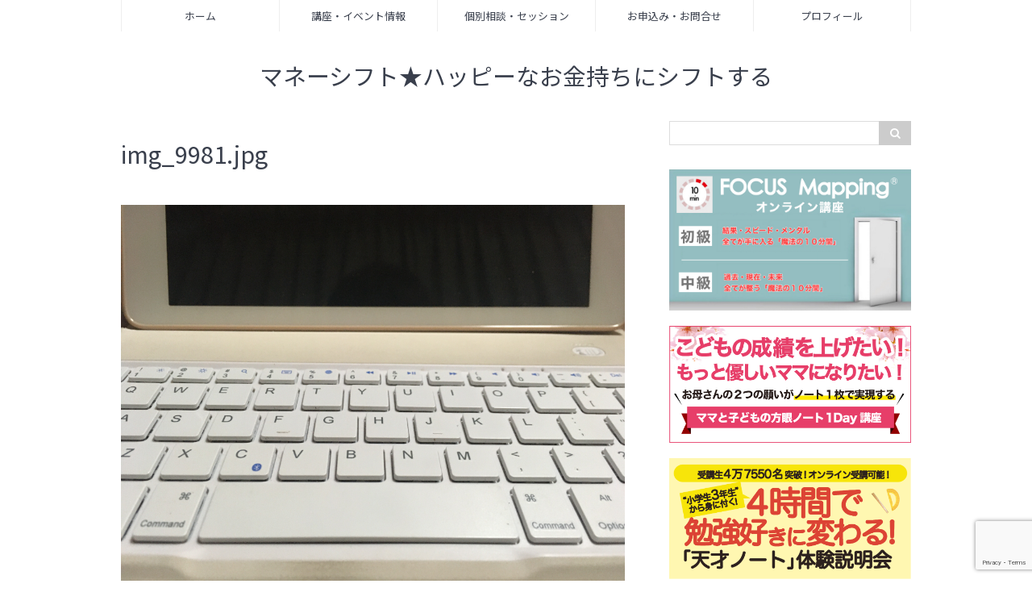

--- FILE ---
content_type: text/html; charset=UTF-8
request_url: https://wakuwakulifesupport.com/img_9981-jpg/
body_size: 14690
content:
<!DOCTYPE html>
<html lang="ja">
<head prefix="og: http://ogp.me/ns# fb: http://ogp.me/ns/fb# article: http://ogp.me/ns/article#">
<meta charset="utf-8">
<meta http-equiv="X-UA-Compatible" content="IE=edge">
<meta name="viewport" content="width=device-width, initial-scale=1">
<!-- ここからOGP -->
<meta property="og:type" content="blog">
<meta property="og:description" content="">
<meta property="og:title" content="img_9981.jpg">
<meta property="og:url" content="https://wakuwakulifesupport.com/img_9981-jpg/">
<meta property="og:image" content="https://wakuwakulifesupport.com/wp-content/themes/coco-luce/img/noimg.png">
<meta property="og:site_name" content="マネーシフト★ハッピーなお金持ちにシフトする">
<meta property="fb:admins" content="">
<!-- ここまでOGP -->
<meta name="twitter:card" content="summary">
 
<title>img_9981.jpg｜マネーシフト★ハッピーなお金持ちにシフトする</title>


<meta name='robots' content='max-image-preview:large' />
<link rel='dns-prefetch' href='//use.fontawesome.com' />
<link rel="alternate" type="application/rss+xml" title="マネーシフト★ハッピーなお金持ちにシフトする &raquo; img_9981.jpg のコメントのフィード" href="https://wakuwakulifesupport.com/feed/?attachment_id=4404" />
<script type="text/javascript">
/* <![CDATA[ */
window._wpemojiSettings = {"baseUrl":"https:\/\/s.w.org\/images\/core\/emoji\/15.0.3\/72x72\/","ext":".png","svgUrl":"https:\/\/s.w.org\/images\/core\/emoji\/15.0.3\/svg\/","svgExt":".svg","source":{"concatemoji":"https:\/\/wakuwakulifesupport.com\/wp-includes\/js\/wp-emoji-release.min.js?ver=6.5.7"}};
/*! This file is auto-generated */
!function(i,n){var o,s,e;function c(e){try{var t={supportTests:e,timestamp:(new Date).valueOf()};sessionStorage.setItem(o,JSON.stringify(t))}catch(e){}}function p(e,t,n){e.clearRect(0,0,e.canvas.width,e.canvas.height),e.fillText(t,0,0);var t=new Uint32Array(e.getImageData(0,0,e.canvas.width,e.canvas.height).data),r=(e.clearRect(0,0,e.canvas.width,e.canvas.height),e.fillText(n,0,0),new Uint32Array(e.getImageData(0,0,e.canvas.width,e.canvas.height).data));return t.every(function(e,t){return e===r[t]})}function u(e,t,n){switch(t){case"flag":return n(e,"\ud83c\udff3\ufe0f\u200d\u26a7\ufe0f","\ud83c\udff3\ufe0f\u200b\u26a7\ufe0f")?!1:!n(e,"\ud83c\uddfa\ud83c\uddf3","\ud83c\uddfa\u200b\ud83c\uddf3")&&!n(e,"\ud83c\udff4\udb40\udc67\udb40\udc62\udb40\udc65\udb40\udc6e\udb40\udc67\udb40\udc7f","\ud83c\udff4\u200b\udb40\udc67\u200b\udb40\udc62\u200b\udb40\udc65\u200b\udb40\udc6e\u200b\udb40\udc67\u200b\udb40\udc7f");case"emoji":return!n(e,"\ud83d\udc26\u200d\u2b1b","\ud83d\udc26\u200b\u2b1b")}return!1}function f(e,t,n){var r="undefined"!=typeof WorkerGlobalScope&&self instanceof WorkerGlobalScope?new OffscreenCanvas(300,150):i.createElement("canvas"),a=r.getContext("2d",{willReadFrequently:!0}),o=(a.textBaseline="top",a.font="600 32px Arial",{});return e.forEach(function(e){o[e]=t(a,e,n)}),o}function t(e){var t=i.createElement("script");t.src=e,t.defer=!0,i.head.appendChild(t)}"undefined"!=typeof Promise&&(o="wpEmojiSettingsSupports",s=["flag","emoji"],n.supports={everything:!0,everythingExceptFlag:!0},e=new Promise(function(e){i.addEventListener("DOMContentLoaded",e,{once:!0})}),new Promise(function(t){var n=function(){try{var e=JSON.parse(sessionStorage.getItem(o));if("object"==typeof e&&"number"==typeof e.timestamp&&(new Date).valueOf()<e.timestamp+604800&&"object"==typeof e.supportTests)return e.supportTests}catch(e){}return null}();if(!n){if("undefined"!=typeof Worker&&"undefined"!=typeof OffscreenCanvas&&"undefined"!=typeof URL&&URL.createObjectURL&&"undefined"!=typeof Blob)try{var e="postMessage("+f.toString()+"("+[JSON.stringify(s),u.toString(),p.toString()].join(",")+"));",r=new Blob([e],{type:"text/javascript"}),a=new Worker(URL.createObjectURL(r),{name:"wpTestEmojiSupports"});return void(a.onmessage=function(e){c(n=e.data),a.terminate(),t(n)})}catch(e){}c(n=f(s,u,p))}t(n)}).then(function(e){for(var t in e)n.supports[t]=e[t],n.supports.everything=n.supports.everything&&n.supports[t],"flag"!==t&&(n.supports.everythingExceptFlag=n.supports.everythingExceptFlag&&n.supports[t]);n.supports.everythingExceptFlag=n.supports.everythingExceptFlag&&!n.supports.flag,n.DOMReady=!1,n.readyCallback=function(){n.DOMReady=!0}}).then(function(){return e}).then(function(){var e;n.supports.everything||(n.readyCallback(),(e=n.source||{}).concatemoji?t(e.concatemoji):e.wpemoji&&e.twemoji&&(t(e.twemoji),t(e.wpemoji)))}))}((window,document),window._wpemojiSettings);
/* ]]> */
</script>
<style id='wp-emoji-styles-inline-css' type='text/css'>

	img.wp-smiley, img.emoji {
		display: inline !important;
		border: none !important;
		box-shadow: none !important;
		height: 1em !important;
		width: 1em !important;
		margin: 0 0.07em !important;
		vertical-align: -0.1em !important;
		background: none !important;
		padding: 0 !important;
	}
</style>
<link rel='stylesheet' id='wp-block-library-css' href='https://wakuwakulifesupport.com/wp-includes/css/dist/block-library/style.min.css?ver=6.5.7' type='text/css' media='all' />
<style id='classic-theme-styles-inline-css' type='text/css'>
/*! This file is auto-generated */
.wp-block-button__link{color:#fff;background-color:#32373c;border-radius:9999px;box-shadow:none;text-decoration:none;padding:calc(.667em + 2px) calc(1.333em + 2px);font-size:1.125em}.wp-block-file__button{background:#32373c;color:#fff;text-decoration:none}
</style>
<style id='global-styles-inline-css' type='text/css'>
body{--wp--preset--color--black: #000000;--wp--preset--color--cyan-bluish-gray: #abb8c3;--wp--preset--color--white: #ffffff;--wp--preset--color--pale-pink: #f78da7;--wp--preset--color--vivid-red: #cf2e2e;--wp--preset--color--luminous-vivid-orange: #ff6900;--wp--preset--color--luminous-vivid-amber: #fcb900;--wp--preset--color--light-green-cyan: #7bdcb5;--wp--preset--color--vivid-green-cyan: #00d084;--wp--preset--color--pale-cyan-blue: #8ed1fc;--wp--preset--color--vivid-cyan-blue: #0693e3;--wp--preset--color--vivid-purple: #9b51e0;--wp--preset--gradient--vivid-cyan-blue-to-vivid-purple: linear-gradient(135deg,rgba(6,147,227,1) 0%,rgb(155,81,224) 100%);--wp--preset--gradient--light-green-cyan-to-vivid-green-cyan: linear-gradient(135deg,rgb(122,220,180) 0%,rgb(0,208,130) 100%);--wp--preset--gradient--luminous-vivid-amber-to-luminous-vivid-orange: linear-gradient(135deg,rgba(252,185,0,1) 0%,rgba(255,105,0,1) 100%);--wp--preset--gradient--luminous-vivid-orange-to-vivid-red: linear-gradient(135deg,rgba(255,105,0,1) 0%,rgb(207,46,46) 100%);--wp--preset--gradient--very-light-gray-to-cyan-bluish-gray: linear-gradient(135deg,rgb(238,238,238) 0%,rgb(169,184,195) 100%);--wp--preset--gradient--cool-to-warm-spectrum: linear-gradient(135deg,rgb(74,234,220) 0%,rgb(151,120,209) 20%,rgb(207,42,186) 40%,rgb(238,44,130) 60%,rgb(251,105,98) 80%,rgb(254,248,76) 100%);--wp--preset--gradient--blush-light-purple: linear-gradient(135deg,rgb(255,206,236) 0%,rgb(152,150,240) 100%);--wp--preset--gradient--blush-bordeaux: linear-gradient(135deg,rgb(254,205,165) 0%,rgb(254,45,45) 50%,rgb(107,0,62) 100%);--wp--preset--gradient--luminous-dusk: linear-gradient(135deg,rgb(255,203,112) 0%,rgb(199,81,192) 50%,rgb(65,88,208) 100%);--wp--preset--gradient--pale-ocean: linear-gradient(135deg,rgb(255,245,203) 0%,rgb(182,227,212) 50%,rgb(51,167,181) 100%);--wp--preset--gradient--electric-grass: linear-gradient(135deg,rgb(202,248,128) 0%,rgb(113,206,126) 100%);--wp--preset--gradient--midnight: linear-gradient(135deg,rgb(2,3,129) 0%,rgb(40,116,252) 100%);--wp--preset--font-size--small: 13px;--wp--preset--font-size--medium: 20px;--wp--preset--font-size--large: 36px;--wp--preset--font-size--x-large: 42px;--wp--preset--spacing--20: 0.44rem;--wp--preset--spacing--30: 0.67rem;--wp--preset--spacing--40: 1rem;--wp--preset--spacing--50: 1.5rem;--wp--preset--spacing--60: 2.25rem;--wp--preset--spacing--70: 3.38rem;--wp--preset--spacing--80: 5.06rem;--wp--preset--shadow--natural: 6px 6px 9px rgba(0, 0, 0, 0.2);--wp--preset--shadow--deep: 12px 12px 50px rgba(0, 0, 0, 0.4);--wp--preset--shadow--sharp: 6px 6px 0px rgba(0, 0, 0, 0.2);--wp--preset--shadow--outlined: 6px 6px 0px -3px rgba(255, 255, 255, 1), 6px 6px rgba(0, 0, 0, 1);--wp--preset--shadow--crisp: 6px 6px 0px rgba(0, 0, 0, 1);}:where(.is-layout-flex){gap: 0.5em;}:where(.is-layout-grid){gap: 0.5em;}body .is-layout-flex{display: flex;}body .is-layout-flex{flex-wrap: wrap;align-items: center;}body .is-layout-flex > *{margin: 0;}body .is-layout-grid{display: grid;}body .is-layout-grid > *{margin: 0;}:where(.wp-block-columns.is-layout-flex){gap: 2em;}:where(.wp-block-columns.is-layout-grid){gap: 2em;}:where(.wp-block-post-template.is-layout-flex){gap: 1.25em;}:where(.wp-block-post-template.is-layout-grid){gap: 1.25em;}.has-black-color{color: var(--wp--preset--color--black) !important;}.has-cyan-bluish-gray-color{color: var(--wp--preset--color--cyan-bluish-gray) !important;}.has-white-color{color: var(--wp--preset--color--white) !important;}.has-pale-pink-color{color: var(--wp--preset--color--pale-pink) !important;}.has-vivid-red-color{color: var(--wp--preset--color--vivid-red) !important;}.has-luminous-vivid-orange-color{color: var(--wp--preset--color--luminous-vivid-orange) !important;}.has-luminous-vivid-amber-color{color: var(--wp--preset--color--luminous-vivid-amber) !important;}.has-light-green-cyan-color{color: var(--wp--preset--color--light-green-cyan) !important;}.has-vivid-green-cyan-color{color: var(--wp--preset--color--vivid-green-cyan) !important;}.has-pale-cyan-blue-color{color: var(--wp--preset--color--pale-cyan-blue) !important;}.has-vivid-cyan-blue-color{color: var(--wp--preset--color--vivid-cyan-blue) !important;}.has-vivid-purple-color{color: var(--wp--preset--color--vivid-purple) !important;}.has-black-background-color{background-color: var(--wp--preset--color--black) !important;}.has-cyan-bluish-gray-background-color{background-color: var(--wp--preset--color--cyan-bluish-gray) !important;}.has-white-background-color{background-color: var(--wp--preset--color--white) !important;}.has-pale-pink-background-color{background-color: var(--wp--preset--color--pale-pink) !important;}.has-vivid-red-background-color{background-color: var(--wp--preset--color--vivid-red) !important;}.has-luminous-vivid-orange-background-color{background-color: var(--wp--preset--color--luminous-vivid-orange) !important;}.has-luminous-vivid-amber-background-color{background-color: var(--wp--preset--color--luminous-vivid-amber) !important;}.has-light-green-cyan-background-color{background-color: var(--wp--preset--color--light-green-cyan) !important;}.has-vivid-green-cyan-background-color{background-color: var(--wp--preset--color--vivid-green-cyan) !important;}.has-pale-cyan-blue-background-color{background-color: var(--wp--preset--color--pale-cyan-blue) !important;}.has-vivid-cyan-blue-background-color{background-color: var(--wp--preset--color--vivid-cyan-blue) !important;}.has-vivid-purple-background-color{background-color: var(--wp--preset--color--vivid-purple) !important;}.has-black-border-color{border-color: var(--wp--preset--color--black) !important;}.has-cyan-bluish-gray-border-color{border-color: var(--wp--preset--color--cyan-bluish-gray) !important;}.has-white-border-color{border-color: var(--wp--preset--color--white) !important;}.has-pale-pink-border-color{border-color: var(--wp--preset--color--pale-pink) !important;}.has-vivid-red-border-color{border-color: var(--wp--preset--color--vivid-red) !important;}.has-luminous-vivid-orange-border-color{border-color: var(--wp--preset--color--luminous-vivid-orange) !important;}.has-luminous-vivid-amber-border-color{border-color: var(--wp--preset--color--luminous-vivid-amber) !important;}.has-light-green-cyan-border-color{border-color: var(--wp--preset--color--light-green-cyan) !important;}.has-vivid-green-cyan-border-color{border-color: var(--wp--preset--color--vivid-green-cyan) !important;}.has-pale-cyan-blue-border-color{border-color: var(--wp--preset--color--pale-cyan-blue) !important;}.has-vivid-cyan-blue-border-color{border-color: var(--wp--preset--color--vivid-cyan-blue) !important;}.has-vivid-purple-border-color{border-color: var(--wp--preset--color--vivid-purple) !important;}.has-vivid-cyan-blue-to-vivid-purple-gradient-background{background: var(--wp--preset--gradient--vivid-cyan-blue-to-vivid-purple) !important;}.has-light-green-cyan-to-vivid-green-cyan-gradient-background{background: var(--wp--preset--gradient--light-green-cyan-to-vivid-green-cyan) !important;}.has-luminous-vivid-amber-to-luminous-vivid-orange-gradient-background{background: var(--wp--preset--gradient--luminous-vivid-amber-to-luminous-vivid-orange) !important;}.has-luminous-vivid-orange-to-vivid-red-gradient-background{background: var(--wp--preset--gradient--luminous-vivid-orange-to-vivid-red) !important;}.has-very-light-gray-to-cyan-bluish-gray-gradient-background{background: var(--wp--preset--gradient--very-light-gray-to-cyan-bluish-gray) !important;}.has-cool-to-warm-spectrum-gradient-background{background: var(--wp--preset--gradient--cool-to-warm-spectrum) !important;}.has-blush-light-purple-gradient-background{background: var(--wp--preset--gradient--blush-light-purple) !important;}.has-blush-bordeaux-gradient-background{background: var(--wp--preset--gradient--blush-bordeaux) !important;}.has-luminous-dusk-gradient-background{background: var(--wp--preset--gradient--luminous-dusk) !important;}.has-pale-ocean-gradient-background{background: var(--wp--preset--gradient--pale-ocean) !important;}.has-electric-grass-gradient-background{background: var(--wp--preset--gradient--electric-grass) !important;}.has-midnight-gradient-background{background: var(--wp--preset--gradient--midnight) !important;}.has-small-font-size{font-size: var(--wp--preset--font-size--small) !important;}.has-medium-font-size{font-size: var(--wp--preset--font-size--medium) !important;}.has-large-font-size{font-size: var(--wp--preset--font-size--large) !important;}.has-x-large-font-size{font-size: var(--wp--preset--font-size--x-large) !important;}
.wp-block-navigation a:where(:not(.wp-element-button)){color: inherit;}
:where(.wp-block-post-template.is-layout-flex){gap: 1.25em;}:where(.wp-block-post-template.is-layout-grid){gap: 1.25em;}
:where(.wp-block-columns.is-layout-flex){gap: 2em;}:where(.wp-block-columns.is-layout-grid){gap: 2em;}
.wp-block-pullquote{font-size: 1.5em;line-height: 1.6;}
</style>
<link rel='stylesheet' id='contact-form-7-css' href='https://wakuwakulifesupport.com/wp-content/plugins/contact-form-7/includes/css/styles.css?ver=5.7.7' type='text/css' media='all' />
<link rel='stylesheet' id='contact-form-7-confirm-css' href='https://wakuwakulifesupport.com/wp-content/plugins/contact-form-7-add-confirm/includes/css/styles.css?ver=5.1' type='text/css' media='all' />
<link rel='stylesheet' id='whats-new-style-css' href='https://wakuwakulifesupport.com/wp-content/plugins/whats-new-genarator/whats-new.css?ver=2.0.2' type='text/css' media='all' />
<link rel='stylesheet' id='wordpress-popular-posts-css-css' href='https://wakuwakulifesupport.com/wp-content/plugins/wordpress-popular-posts/public/css/wpp.css?ver=4.0.0' type='text/css' media='all' />
<link rel='stylesheet' id='theme-style-css' href='https://wakuwakulifesupport.com/wp-content/themes/coco-luce/style.css?ver=6.5.7' type='text/css' media='all' />
<link rel='stylesheet' id='mts_simple_booking_front_css-css' href='https://wakuwakulifesupport.com/wp-content/plugins/mts-simple-booking-c/css/mtssb-front.css?ver=6.5.7' type='text/css' media='all' />
<link rel='stylesheet' id='fancybox-css' href='https://wakuwakulifesupport.com/wp-content/plugins/easy-fancybox/fancybox/jquery.fancybox.min.css?ver=1.3.20' type='text/css' media='screen' />
<!--n2css--><!--n2js--><script type="text/javascript" src="https://wakuwakulifesupport.com/wp-includes/js/jquery/jquery.min.js?ver=3.7.1" id="jquery-core-js"></script>
<script type="text/javascript" src="https://wakuwakulifesupport.com/wp-includes/js/jquery/jquery-migrate.min.js?ver=3.4.1" id="jquery-migrate-js"></script>
<script type="text/javascript" id="wpp-tracking-js-extra">
/* <![CDATA[ */
var wpp_params = {"sampling_active":"","sampling_rate":"100","ajax_url":"https:\/\/wakuwakulifesupport.com\/wp-admin\/admin-ajax.php","action":"update_views_ajax","ID":"4404","token":"5f50d6bf9c"};
/* ]]> */
</script>
<script type="text/javascript" src="https://wakuwakulifesupport.com/wp-content/plugins/wordpress-popular-posts/public/js/tracking.js?ver=4.0.0" id="wpp-tracking-js"></script>
<script type="text/javascript" src="https://wakuwakulifesupport.com/wp-content/plugins/wp-hide-post/public/js/wp-hide-post-public.js?ver=2.0.10" id="wp-hide-post-js"></script>
<script type="text/javascript" src="https://wakuwakulifesupport.com/wp-content/plugins/cf7-cost-calculator-price-calculation/frontend/js/cf7_calculator.js?ver=6.5.7" id="cf7_calculator-js"></script>
<link rel="https://api.w.org/" href="https://wakuwakulifesupport.com/wp-json/" /><link rel="alternate" type="application/json" href="https://wakuwakulifesupport.com/wp-json/wp/v2/media/4404" /><link rel="alternate" type="application/json+oembed" href="https://wakuwakulifesupport.com/wp-json/oembed/1.0/embed?url=https%3A%2F%2Fwakuwakulifesupport.com%2Fimg_9981-jpg%2F" />
<link rel="alternate" type="text/xml+oembed" href="https://wakuwakulifesupport.com/wp-json/oembed/1.0/embed?url=https%3A%2F%2Fwakuwakulifesupport.com%2Fimg_9981-jpg%2F&#038;format=xml" />
<script type="text/javascript">
	window._wp_rp_static_base_url = 'https://wprp.zemanta.com/static/';
	window._wp_rp_wp_ajax_url = "https://wakuwakulifesupport.com/wp-admin/admin-ajax.php";
	window._wp_rp_plugin_version = '3.6.4';
	window._wp_rp_post_id = '4404';
	window._wp_rp_num_rel_posts = '4';
	window._wp_rp_thumbnails = true;
	window._wp_rp_post_title = 'img_9981.jpg';
	window._wp_rp_post_tags = [];
	window._wp_rp_promoted_content = true;
</script>
<link rel="stylesheet" href="https://wakuwakulifesupport.com/wp-content/plugins/wordpress-23-related-posts-plugin/static/themes/vertical.css?version=3.6.4" />
	<style type="text/css">
		/* $theme_bg_color で変更されるスタイル */
		body{
			background: #fff;
		}
		
		/* $theme_color で変更されるスタイル */
		.pt-post-main h2{
			border-bottom-color: #aaa;
		}
		.pt-post-main h3{
			border-left: 2px solid #aaa;
		}
		.pt-post-main h4{
			border-bottom: 1px dashed #aaa;
		}
		.pt-post-main ul li::after{
			background-color: #aaa;
		}
		.pt-post-main ul:not([class]) li:after,
		.pt-post-main table ul:not([class]) li:after{
			background-color: #aaa;
		}
		.pt-post-main ol:not([class]) > li:after,
		.pt-post-main table ol:not([class]) > li:after{
			background: #aaa;
		}
		.widgettitle{
			border-bottom:1px solid #aaa;
		}
		#front-page-title{
			border-bottom: 3px double #aaa;
			border-top: 3px double #aaa;
		}
		@media only screen and (min-width: 641px){
			#drawernav ul.menu-box li.current-menu-item{
				border-top: 2px solid #aaa;
			}
		}
		
		/* $theme_title_color で変更されるスタイル */
		.header-title{
			color: #393f4c!important;
		}
		
		/* $theme_link_hover_color で変更されるスタイル */
		a:hover{
			color: #008db7;
		}
		.new-entry-item a:hover > .new-entry-item-meta > .new-entry-item-title{
			color: #008db7;
		}
		#breadcrumb ul li a:hover,
		#breadcrumb ul li a.hover{
			color: #008db7;
		}
		.pagination li:not([class*="current"]) a:hover {
			background: #008db7;
		}
		.pagination li.current a {
			background-color: #008db7;
		}
		#drawernav a:hover,
		#drawernav a.hover{
			color: #008db7;
		}
		
		/* $theme_link_color で変更されるスタイル */
		.pt-post-main a{
			color: #008db7;
		}
		.white-button2 a{
			border-color:#008db7!important;
		}
		.white-button2 a:hover{
			background: #008db7!important;
		}
		.color-button a{
			border: 1px solid #008db7!important;
			background: #008db7!important;
			color: #fff!important;
		}
		.color-button a:hover{
			background: #fff!important;
			color:#008db7!important;
		}
		
		/* $theme_ctm_btn_color で変更されるスタイル */
		.custom-button a{
			border: 1px solid #ff8e8e!important;
			color: #ff8e8e!important;
		}
		.custom-button a:hover{
			background: #ff8e8e!important;
			color:#fff!important;
		}
		
		/* $theme_memu_color で変更されるスタイル */
		@media only screen and (min-width: 641px){
			#drawernav a{
				color: #393f4c;
			}
		}
		
		/* $theme_marker_color で変更されるスタイル */
		.pt-post-main .marker{
			background: -webkit-linear-gradient( transparent 60%, #ffdbdb 0% );
			background: linear-gradient( transparent 60%, #ffdbdb 0% );
		}
		
		/* $box_border_color で変更されるスタイル */
		.pt-post-main .color-border{
			border: 1px solid #ff8e8e;
		}
		.pt-post-main .color-border::after {
			border-color: #ff8e8e rgba(255,255,255,0.0) rgba(255,255,255,0.0) #ff8e8e;
		}
	</style>
<style type="text/css">.recentcomments a{display:inline !important;padding:0 !important;margin:0 !important;}</style><style type="text/css">.broken_link, a.broken_link {
	text-decoration: line-through;
}</style><link rel="icon" href="https://wakuwakulifesupport.com/wp-content/uploads/2017/10/cropped-IMG_1815-1-150x150.jpg" sizes="32x32" />
<link rel="icon" href="https://wakuwakulifesupport.com/wp-content/uploads/2017/10/cropped-IMG_1815-1-300x300.jpg" sizes="192x192" />
<link rel="apple-touch-icon" href="https://wakuwakulifesupport.com/wp-content/uploads/2017/10/cropped-IMG_1815-1-300x300.jpg" />
<meta name="msapplication-TileImage" content="https://wakuwakulifesupport.com/wp-content/uploads/2017/10/cropped-IMG_1815-1-300x300.jpg" />
<!-- HTML5 shim and Respond.js for IE8 support of HTML5 elements and media queries -->
<!-- WARNING: Respond.js doesn't work if you view the page via file:// -->
<!--[if lt IE 9]>
      <script src="https://oss.maxcdn.com/html5shiv/3.7.2/html5shiv.min.js"></script>
      <script src="https://oss.maxcdn.com/respond/1.4.2/respond.min.js"></script>
    <![endif]-->
</head>
<body>
<div id="wrapper">
	<!--ヘッダー-->
	<header id="header-box" itemscope itemtype="http://schema.org/WPHeader">
		<div id="drawernav">
			<nav class="fixed-content"><ul class="menu-box"><li class="menu-item menu-item-type-custom menu-item-object-custom menu-item-home menu-item-2664"><a href="http://wakuwakulifesupport.com">ホーム</a></li>
<li class="menu-item menu-item-type-post_type menu-item-object-page menu-item-2685"><a href="https://wakuwakulifesupport.com/page-66/">講座・イベント情報</a></li>
<li class="menu-item menu-item-type-post_type menu-item-object-page menu-item-2687"><a href="https://wakuwakulifesupport.com/page-64/">個別相談・セッション</a></li>
<li class="menu-item menu-item-type-post_type menu-item-object-page menu-item-2688"><a href="https://wakuwakulifesupport.com/page-1323/">お申込み・お問合せ</a></li>
<li class="menu-item menu-item-type-post_type menu-item-object-page menu-item-2689"><a href="https://wakuwakulifesupport.com/page-62/">プロフィール</a></li>
</ul></nav>		</div>
		
		<div id="header">
			<div id="humberger" >
				<span class="icon-bar"></span>
				<span class="icon-bar"></span>
				<span class="icon-bar"></span>
			</div>
						<div id="logo" itemprop="logo">
															<span class="small"><a href='https://wakuwakulifesupport.com/' class="header-title" title='マネーシフト★ハッピーなお金持ちにシフトする' rel='home'>マネーシフト★ハッピーなお金持ちにシフトする</a></span>
												</div>
					</div>
		
		<!--グローバルナビゲーション-->
		
	</header>
	<div class="clearfix"></div>
	<div id="contents">
		<div id="overlay"></div>
		<!--メインコンテンツ-->
		<main id="child" itemprop="mainContentOfPage">
			<section class="pt-post-box hentry">
									<article class="pt-post">
						<header class="pt-post-header">
							<h1 class="pt-post-title entry-title" itemprop="headline">img_9981.jpg</h1>
						</header>
						<div class="pt-post-main entry-content " itemprop="articleBody">
														<div class="pt-post-thumb" itemscope itemtype="http://schema.org/ImageObject">
															</div>
													        <p>
  <a href="https://wakuwakulifesupport.com/wp-content/uploads/2020/06/img_9981.jpg" target="_blank"><img src="https://wakuwakulifesupport.com/wp-content/uploads/2020/06/img_9981.jpg" width="4032" height="3024" alt="" /></a>
  </p>														
							<div class="clearfix"></div>
								
															<div class="share">
 
	<div class="sns">
		<ol class="clearfix">
			<!--ツイートボタン-->
			<li class="twitter"><a href="http://twitter.com/intent/tweet?url=https%3A%2F%2Fwakuwakulifesupport.com%2Fimg_9981-jpg%2F&text=img_9981.jpg&tw_p=tweetbutton"><i class="fa fa-twitter"></i>&nbsp;Tweet&nbsp;</a>
			</li>
			<!--Facebookボタン-->     
			<li class="facebook">       
			<a href="http://www.facebook.com/sharer.php?src=bm&u=https%3A%2F%2Fwakuwakulifesupport.com%2Fimg_9981-jpg%2F&t=img_9981.jpg" onclick="javascript:window.open(this.href, '', 'menubar=no,toolbar=no,resizable=yes,scrollbars=yes,height=300,width=600');return false;"><i class="fa fa-facebook" aria-hidden="true"></i>&nbsp;Share&nbsp;</a>
			</li>     
			<!--Google+1ボタン-->
			<li class="googleplus">
			<a href="https://plus.google.com/share?url=https%3A%2F%2Fwakuwakulifesupport.com%2Fimg_9981-jpg%2F" onclick="javascript:window.open(this.href, '', 'menubar=no,toolbar=no,resizable=yes,scrollbars=yes,height=600,width=500');return false;"><i class="fa fa-google" aria-hidden="true"></i>&nbsp;Google+&nbsp;</a>
			</li>
			<!--はてブボタン-->
			<li class="hatebu"> 
			<a href="http://b.hatena.ne.jp/add?mode=confirm&url=https%3A%2F%2Fwakuwakulifesupport.com%2Fimg_9981-jpg%2F" onclick="javascript:window.open(this.href, '', 'menubar=no,toolbar=no,resizable=yes,scrollbars=yes,height=400,width=510');return false;" ><i class="fa font-hatena"></i>&nbsp;Hatena&nbsp;</a>
			</li>
			<!--Poketボタン-->
			<li class="pocket">
			<a href="http://getpocket.com/edit?url=https%3A%2F%2Fwakuwakulifesupport.com%2Fimg_9981-jpg%2F&title=img_9981.jpg" target="blank"><i class="fa fa-get-pocket" aria-hidden="true"></i>&nbsp;Pocket&nbsp;</a>
			</li>
			<!--feedlyボタン-->
			<li class="feedly">
			<a href="http://feedly.com/index.html#subscription%2Ffeed%2Fhttps://wakuwakulifesupport.com%2Ffeed%2F" target="blank"><i class="fa fa-rss"></i>&nbsp;feedly&nbsp;</a>
			</li>
		</ol>
	</div>
</div>							
						</div>
					</article>
					<div id="prev-next" class="clearfix">  

			<div class="prevnext-home" id="prev"><a href="https://wakuwakulifesupport.com/" title="マネーシフト★ハッピーなお金持ちにシフトする" class="clearfix">
		<div id="prev-title"><span><i class="fa fa-angle-left fa-lg" aria-hidden="true"></i></span></div><p>トップページにもどる</p></a></div>
				<div class="prevnext-home" id="next"><a href="https://wakuwakulifesupport.com/" title="マネーシフト★ハッピーなお金持ちにシフトする"  class="clearfix">
		<div id="next-title"><span><i class="fa fa-angle-right fa-lg" aria-hidden="true"></i></span></div><p>トップページにもどる</p></a></div>
	
</div>
											
<section class="related-entry-section">
	<h3 class="related-entry-headline english">Related Entry</h3>
	<div class="related-entry-box">
				<a href="https://wakuwakulifesupport.com/post-498/" title="家計個別相談ではどんなことが相談できるのか？">
			<div class="related-entry">

				<div class="related-entry-thumb">
										<img src="https://wakuwakulifesupport.com/wp-content/uploads/2017/10/cropped-IMG_2061.jpg" class="attachment-small_size size-small_size wp-post-image" alt="相談風景" decoding="async" fetchpriority="high" srcset="https://wakuwakulifesupport.com/wp-content/uploads/2017/10/cropped-IMG_2061.jpg 2500w, https://wakuwakulifesupport.com/wp-content/uploads/2017/10/cropped-IMG_2061-300x213.jpg 300w, https://wakuwakulifesupport.com/wp-content/uploads/2017/10/cropped-IMG_2061-768x545.jpg 768w, https://wakuwakulifesupport.com/wp-content/uploads/2017/10/cropped-IMG_2061-1024x726.jpg 1024w" sizes="(max-width: 640px) 100vw, 640px" />									</div><!-- /.related-entry-thumb -->

				<div class="related-entry-content">
					<span class="related-entry-date english updated" itemprop="datePublished dateModified" datetime="2018-01-28" content="2018-01-28"><i class="fa fa-clock-o" aria-hidden="true"></i>&nbsp;2018.01.28</span>
					<h4 class="related-entry-title">
					家計個別相談ではどんなことが相談できるのか？					</h4>
				</div><!-- /.related-entry-content -->

			</div><!-- /.new-entry -->
		</a>
			<a href="https://wakuwakulifesupport.com/%e3%82%b3%e3%83%b3%e3%82%b5%e3%83%ab%e3%82%bf%e3%83%b3%e3%83%88%e3%82%92%e3%82%b3%e3%83%b3%e3%82%b5%e3%83%ab%e3%81%97%e3%81%a6%e3%81%82%e3%81%92%e3%81%9f/" title="コンサルタントをコンサルしてあげた">
			<div class="related-entry">

				<div class="related-entry-thumb">
										<img src="https://wakuwakulifesupport.com/wp-content/uploads/2021/07/A803FF97-C171-4403-90AF-D95AD91CC389-640x360.png" class="attachment-small_size size-small_size wp-post-image" alt="" decoding="async" srcset="https://wakuwakulifesupport.com/wp-content/uploads/2021/07/A803FF97-C171-4403-90AF-D95AD91CC389.png 640w, https://wakuwakulifesupport.com/wp-content/uploads/2021/07/A803FF97-C171-4403-90AF-D95AD91CC389-300x169.png 300w" sizes="(max-width: 640px) 100vw, 640px" />									</div><!-- /.related-entry-thumb -->

				<div class="related-entry-content">
					<span class="related-entry-date english updated" itemprop="datePublished dateModified" datetime="2021-07-10" content="2021-07-10"><i class="fa fa-clock-o" aria-hidden="true"></i>&nbsp;2021.07.10</span>
					<h4 class="related-entry-title">
					コンサルタントをコンサルしてあげた					</h4>
				</div><!-- /.related-entry-content -->

			</div><!-- /.new-entry -->
		</a>
			<a href="https://wakuwakulifesupport.com/%e3%81%aa%e3%81%9c%e8%87%aa%e5%88%86%e3%81%ab%e3%80%8c%e3%81%a7%e3%81%8d%e3%82%8b%e3%81%a7%e3%81%8d%e3%82%8b%e2%99%aa%e3%80%8d%e3%81%a8-%e8%a8%80%e3%81%88%e3%82%8b%e3%82%88%e3%81%86%e3%81%ab%e3%81%aa/" title="なぜ自分に「できるできる♪」と 言えるようになったのか？">
			<div class="related-entry">

				<div class="related-entry-thumb">
										<img src="https://wakuwakulifesupport.com/wp-content/uploads/2019/10/EFB0A920-D214-4496-BB1B-711C78E6C08C-640x360.jpeg" class="attachment-small_size size-small_size wp-post-image" alt="" decoding="async" srcset="https://wakuwakulifesupport.com/wp-content/uploads/2019/10/EFB0A920-D214-4496-BB1B-711C78E6C08C.jpeg 640w, https://wakuwakulifesupport.com/wp-content/uploads/2019/10/EFB0A920-D214-4496-BB1B-711C78E6C08C-300x169.jpeg 300w" sizes="(max-width: 640px) 100vw, 640px" />									</div><!-- /.related-entry-thumb -->

				<div class="related-entry-content">
					<span class="related-entry-date english updated" itemprop="datePublished dateModified" datetime="2019-10-21" content="2019-10-21"><i class="fa fa-clock-o" aria-hidden="true"></i>&nbsp;2019.10.21</span>
					<h4 class="related-entry-title">
					なぜ自分に「できるできる♪」と 言えるようになったのか？					</h4>
				</div><!-- /.related-entry-content -->

			</div><!-- /.new-entry -->
		</a>
			<a href="https://wakuwakulifesupport.com/post-1564/" title="なぜ「生き方」がそんなに大事なのか？｜おしゃれとお金のコラボセミナー">
			<div class="related-entry">

				<div class="related-entry-thumb">
										<img src="https://wakuwakulifesupport.com/wp-content/uploads/2018/06/img_8178.jpg" class="attachment-small_size size-small_size wp-post-image" alt="" decoding="async" loading="lazy" srcset="https://wakuwakulifesupport.com/wp-content/uploads/2018/06/img_8178.jpg 728w, https://wakuwakulifesupport.com/wp-content/uploads/2018/06/img_8178-300x157.jpg 300w" sizes="(max-width: 640px) 100vw, 640px" />									</div><!-- /.related-entry-thumb -->

				<div class="related-entry-content">
					<span class="related-entry-date english updated" itemprop="datePublished dateModified" datetime="2018-06-10" content="2018-06-10"><i class="fa fa-clock-o" aria-hidden="true"></i>&nbsp;2018.06.10</span>
					<h4 class="related-entry-title">
					なぜ「生き方」がそんなに大事なのか？｜おしゃれとお金のコラボ...					</h4>
				</div><!-- /.related-entry-content -->

			</div><!-- /.new-entry -->
		</a>
			<a href="https://wakuwakulifesupport.com/post-577/" title="子どもにキレたくないあなたに。">
			<div class="related-entry">

				<div class="related-entry-thumb">
										<img src="https://wakuwakulifesupport.com/wp-content/uploads/2018/02/img_5282.jpg" class="attachment-small_size size-small_size wp-post-image" alt="キレたくないあなたに" decoding="async" loading="lazy" srcset="https://wakuwakulifesupport.com/wp-content/uploads/2018/02/img_5282.jpg 728w, https://wakuwakulifesupport.com/wp-content/uploads/2018/02/img_5282-300x157.jpg 300w" sizes="(max-width: 640px) 100vw, 640px" />									</div><!-- /.related-entry-thumb -->

				<div class="related-entry-content">
					<span class="related-entry-date english updated" itemprop="datePublished dateModified" datetime="2018-02-02" content="2018-02-02"><i class="fa fa-clock-o" aria-hidden="true"></i>&nbsp;2018.02.02</span>
					<h4 class="related-entry-title">
					子どもにキレたくないあなたに。					</h4>
				</div><!-- /.related-entry-content -->

			</div><!-- /.new-entry -->
		</a>
			<a href="https://wakuwakulifesupport.com/%e7%aa%81%e7%84%b6%e3%81%ae%e3%80%8c3%e7%a7%92%e3%81%a7%e6%84%9f%e6%83%b3%e8%bf%b0%e3%81%b9%e3%81%a6%e3%80%8d%e3%81%ab%e3%80%8c%e3%82%88%e3%81%97%e6%9d%a5%e3%81%9f%ef%bc%81%e3%80%8d/" title="突然の「3秒で感想述べて」に「よし来た！」">
			<div class="related-entry">

				<div class="related-entry-thumb">
										<img src="https://wakuwakulifesupport.com/wp-content/uploads/2019/09/img_7015-640x360.jpg" class="attachment-small_size size-small_size wp-post-image" alt="" decoding="async" loading="lazy" srcset="https://wakuwakulifesupport.com/wp-content/uploads/2019/09/img_7015.jpg 640w, https://wakuwakulifesupport.com/wp-content/uploads/2019/09/img_7015-300x169.jpg 300w" sizes="(max-width: 640px) 100vw, 640px" />									</div><!-- /.related-entry-thumb -->

				<div class="related-entry-content">
					<span class="related-entry-date english updated" itemprop="datePublished dateModified" datetime="2019-09-26" content="2019-09-26"><i class="fa fa-clock-o" aria-hidden="true"></i>&nbsp;2019.09.26</span>
					<h4 class="related-entry-title">
					突然の「3秒で感想述べて」に「よし来た！」					</h4>
				</div><!-- /.related-entry-content -->

			</div><!-- /.new-entry -->
		</a>
	
		<div>
</section>													    		</section>
				<div class="fb-comments" data-href="https://wakuwakulifesupport.com" data-width="100%" data-numposts="5"></div>
			
		</main>
		<!--サイドバー-->
<div id="sidebar" role="complementary" itemscope itemtype="http://schema.org/WPSideBar">
	<div id="search-2" class="widget widget_search"><form id="search-box" role="search" method="get" id="searchform" action="https://wakuwakulifesupport.com/">
	<input type="search" class="text" value="" name="s" id="s">
	<div id="search-btn"><input type="submit" id="searchsubmit" value="&#xf002;"></div>
</form></div><div id="custom_html-2" class="widget_text widget widget_custom_html"><div class="textwidget custom-html-widget"><a href="http://wakuwakulifesupport.com/10min-focus-mapping-オンライン講座　＜初級＞＜中級＞/" target="_blank" rel="noopener">
<img src="http://wakuwakulifesupport.com/wp-content/uploads/2020/10/1-1.jpg">
</a>
<br>
<br>
<a href="https://4seconds.jp/lp/001-2/" target="_blank" rel="noopener">
<img src="http://wakuwakulifesupport.com/wp-content/uploads/2024/02/3_1.jpg">
</a>
<br>
<br>
<a href="https://peraichi.com/landing_pages/view/mihouganforkids" target="_blank" rel="noopener">
<img src="http://wakuwakulifesupport.com/wp-content/uploads/2024/02/2_1211.png">
</a></div></div>
		<div id="recent-posts-2" class="widget widget_recent_entries">
		<h2 class="widgettitle">最近の投稿</h2>
		<ul>
											<li>
					<a href="https://wakuwakulifesupport.com/jikogisei/">自分を犠牲にして夫を愛する？</a>
									</li>
											<li>
					<a href="https://wakuwakulifesupport.com/forgivenessformyself/">自分を許すのは簡単？</a>
									</li>
											<li>
					<a href="https://wakuwakulifesupport.com/komedorobou/">米どろぼうが出た！</a>
									</li>
											<li>
					<a href="https://wakuwakulifesupport.com/%e4%ba%ba%e9%96%93%e9%96%a2%e4%bf%82%e3%82%b9%e3%83%83%e3%82%ad%e3%83%aa%e7%9e%91%e6%83%b3%e3%80%81%e3%81%97%e3%81%9f%e3%82%88%ef%bc%81/">人間関係スッキリ瞑想、したよ！</a>
									</li>
											<li>
					<a href="https://wakuwakulifesupport.com/jibun/">自分の道を行く</a>
									</li>
					</ul>

		</div><div id="recent-comments-2" class="widget widget_recent_comments"><h2 class="widgettitle">最近のコメント</h2><ul id="recentcomments"><li class="recentcomments"><a href="https://wakuwakulifesupport.com/post-526/#comment-408">将来起業を考えるママが今すぐお金をかけずにできるたった1つのこと</a> に <span class="comment-author-link">fpmiho</span> より</li><li class="recentcomments"><a href="https://wakuwakulifesupport.com/post-526/#comment-406">将来起業を考えるママが今すぐお金をかけずにできるたった1つのこと</a> に <span class="comment-author-link">ちひぞう</span> より</li></ul></div><div id="archives-2" class="widget widget_archive"><h2 class="widgettitle">アーカイブ</h2>
			<ul>
					<li><a href='https://wakuwakulifesupport.com/2025/10/'>2025年10月</a></li>
	<li><a href='https://wakuwakulifesupport.com/2025/08/'>2025年8月</a></li>
	<li><a href='https://wakuwakulifesupport.com/2025/07/'>2025年7月</a></li>
	<li><a href='https://wakuwakulifesupport.com/2025/06/'>2025年6月</a></li>
	<li><a href='https://wakuwakulifesupport.com/2025/05/'>2025年5月</a></li>
	<li><a href='https://wakuwakulifesupport.com/2025/04/'>2025年4月</a></li>
	<li><a href='https://wakuwakulifesupport.com/2025/03/'>2025年3月</a></li>
	<li><a href='https://wakuwakulifesupport.com/2024/10/'>2024年10月</a></li>
	<li><a href='https://wakuwakulifesupport.com/2024/07/'>2024年7月</a></li>
	<li><a href='https://wakuwakulifesupport.com/2024/02/'>2024年2月</a></li>
	<li><a href='https://wakuwakulifesupport.com/2024/01/'>2024年1月</a></li>
	<li><a href='https://wakuwakulifesupport.com/2023/12/'>2023年12月</a></li>
	<li><a href='https://wakuwakulifesupport.com/2023/10/'>2023年10月</a></li>
	<li><a href='https://wakuwakulifesupport.com/2023/08/'>2023年8月</a></li>
	<li><a href='https://wakuwakulifesupport.com/2023/05/'>2023年5月</a></li>
	<li><a href='https://wakuwakulifesupport.com/2023/04/'>2023年4月</a></li>
	<li><a href='https://wakuwakulifesupport.com/2023/03/'>2023年3月</a></li>
	<li><a href='https://wakuwakulifesupport.com/2023/02/'>2023年2月</a></li>
	<li><a href='https://wakuwakulifesupport.com/2023/01/'>2023年1月</a></li>
	<li><a href='https://wakuwakulifesupport.com/2022/12/'>2022年12月</a></li>
	<li><a href='https://wakuwakulifesupport.com/2022/11/'>2022年11月</a></li>
	<li><a href='https://wakuwakulifesupport.com/2022/10/'>2022年10月</a></li>
	<li><a href='https://wakuwakulifesupport.com/2022/09/'>2022年9月</a></li>
	<li><a href='https://wakuwakulifesupport.com/2022/08/'>2022年8月</a></li>
	<li><a href='https://wakuwakulifesupport.com/2022/07/'>2022年7月</a></li>
	<li><a href='https://wakuwakulifesupport.com/2022/06/'>2022年6月</a></li>
	<li><a href='https://wakuwakulifesupport.com/2022/05/'>2022年5月</a></li>
	<li><a href='https://wakuwakulifesupport.com/2022/04/'>2022年4月</a></li>
	<li><a href='https://wakuwakulifesupport.com/2022/03/'>2022年3月</a></li>
	<li><a href='https://wakuwakulifesupport.com/2022/02/'>2022年2月</a></li>
	<li><a href='https://wakuwakulifesupport.com/2022/01/'>2022年1月</a></li>
	<li><a href='https://wakuwakulifesupport.com/2021/12/'>2021年12月</a></li>
	<li><a href='https://wakuwakulifesupport.com/2021/11/'>2021年11月</a></li>
	<li><a href='https://wakuwakulifesupport.com/2021/10/'>2021年10月</a></li>
	<li><a href='https://wakuwakulifesupport.com/2021/09/'>2021年9月</a></li>
	<li><a href='https://wakuwakulifesupport.com/2021/08/'>2021年8月</a></li>
	<li><a href='https://wakuwakulifesupport.com/2021/07/'>2021年7月</a></li>
	<li><a href='https://wakuwakulifesupport.com/2021/06/'>2021年6月</a></li>
	<li><a href='https://wakuwakulifesupport.com/2021/03/'>2021年3月</a></li>
	<li><a href='https://wakuwakulifesupport.com/2021/01/'>2021年1月</a></li>
	<li><a href='https://wakuwakulifesupport.com/2020/12/'>2020年12月</a></li>
	<li><a href='https://wakuwakulifesupport.com/2020/11/'>2020年11月</a></li>
	<li><a href='https://wakuwakulifesupport.com/2020/10/'>2020年10月</a></li>
	<li><a href='https://wakuwakulifesupport.com/2020/09/'>2020年9月</a></li>
	<li><a href='https://wakuwakulifesupport.com/2020/08/'>2020年8月</a></li>
	<li><a href='https://wakuwakulifesupport.com/2020/07/'>2020年7月</a></li>
	<li><a href='https://wakuwakulifesupport.com/2020/06/'>2020年6月</a></li>
	<li><a href='https://wakuwakulifesupport.com/2020/05/'>2020年5月</a></li>
	<li><a href='https://wakuwakulifesupport.com/2020/04/'>2020年4月</a></li>
	<li><a href='https://wakuwakulifesupport.com/2020/02/'>2020年2月</a></li>
	<li><a href='https://wakuwakulifesupport.com/2020/01/'>2020年1月</a></li>
	<li><a href='https://wakuwakulifesupport.com/2019/11/'>2019年11月</a></li>
	<li><a href='https://wakuwakulifesupport.com/2019/10/'>2019年10月</a></li>
	<li><a href='https://wakuwakulifesupport.com/2019/09/'>2019年9月</a></li>
	<li><a href='https://wakuwakulifesupport.com/2019/08/'>2019年8月</a></li>
	<li><a href='https://wakuwakulifesupport.com/2019/07/'>2019年7月</a></li>
	<li><a href='https://wakuwakulifesupport.com/2019/06/'>2019年6月</a></li>
	<li><a href='https://wakuwakulifesupport.com/2019/05/'>2019年5月</a></li>
	<li><a href='https://wakuwakulifesupport.com/2019/04/'>2019年4月</a></li>
	<li><a href='https://wakuwakulifesupport.com/2019/03/'>2019年3月</a></li>
	<li><a href='https://wakuwakulifesupport.com/2019/02/'>2019年2月</a></li>
	<li><a href='https://wakuwakulifesupport.com/2019/01/'>2019年1月</a></li>
	<li><a href='https://wakuwakulifesupport.com/2018/12/'>2018年12月</a></li>
	<li><a href='https://wakuwakulifesupport.com/2018/11/'>2018年11月</a></li>
	<li><a href='https://wakuwakulifesupport.com/2018/10/'>2018年10月</a></li>
	<li><a href='https://wakuwakulifesupport.com/2018/09/'>2018年9月</a></li>
	<li><a href='https://wakuwakulifesupport.com/2018/08/'>2018年8月</a></li>
	<li><a href='https://wakuwakulifesupport.com/2018/07/'>2018年7月</a></li>
	<li><a href='https://wakuwakulifesupport.com/2018/06/'>2018年6月</a></li>
	<li><a href='https://wakuwakulifesupport.com/2018/05/'>2018年5月</a></li>
	<li><a href='https://wakuwakulifesupport.com/2018/04/'>2018年4月</a></li>
	<li><a href='https://wakuwakulifesupport.com/2018/03/'>2018年3月</a></li>
	<li><a href='https://wakuwakulifesupport.com/2018/02/'>2018年2月</a></li>
	<li><a href='https://wakuwakulifesupport.com/2018/01/'>2018年1月</a></li>
	<li><a href='https://wakuwakulifesupport.com/2017/12/'>2017年12月</a></li>
	<li><a href='https://wakuwakulifesupport.com/2017/10/'>2017年10月</a></li>
	<li><a href='https://wakuwakulifesupport.com/2017/09/'>2017年9月</a></li>
			</ul>

			</div><div id="categories-2" class="widget widget_categories"><h2 class="widgettitle">カテゴリー</h2>
			<ul>
					<li class="cat-item cat-item-61"><a href="https://wakuwakulifesupport.com/category/10min-focus-mapping-%e4%b8%ad%e7%b4%9a/">10min FOCUS Mapping 中級</a>
</li>
	<li class="cat-item cat-item-70"><a href="https://wakuwakulifesupport.com/category/10min-focus-mapping%ef%b8%8eins%e9%a4%8a%e6%88%90%e8%ac%9b%e5%ba%a7/">10min FOCUS Mapping®︎INS養成講座</a>
</li>
	<li class="cat-item cat-item-73"><a href="https://wakuwakulifesupport.com/category/aloha/">ALOHA</a>
</li>
	<li class="cat-item cat-item-60"><a href="https://wakuwakulifesupport.com/category/focus-mapping/">FOCUS Mapping</a>
</li>
	<li class="cat-item cat-item-24"><a href="https://wakuwakulifesupport.com/category/happy-days/">Happy days</a>
</li>
	<li class="cat-item cat-item-3"><a href="https://wakuwakulifesupport.com/category/%e3%81%8a%e9%87%91%e3%81%ae%e8%ac%9b%e5%ba%a7/">お金の講座</a>
</li>
	<li class="cat-item cat-item-17"><a href="https://wakuwakulifesupport.com/category/%e3%81%8b%e3%81%95%e3%81%93%e5%a1%be/">かさこ塾</a>
</li>
	<li class="cat-item cat-item-6"><a href="https://wakuwakulifesupport.com/category/%e3%81%8b%e3%82%93%e3%81%9f%e3%82%93%e5%ae%b6%e8%a8%88%e7%ae%a1%e7%90%86/">かんたん家計管理</a>
</li>
	<li class="cat-item cat-item-14"><a href="https://wakuwakulifesupport.com/category/%e3%81%94%e6%84%9f%e6%83%b3/">ご感想</a>
</li>
	<li class="cat-item cat-item-54"><a href="https://wakuwakulifesupport.com/category/%e3%81%99%e3%81%94%e3%81%84%ef%bc%81%e8%aa%ad%e6%9b%b8%e6%84%9f%e6%83%b3%e6%96%87%e6%95%99%e5%ae%a4/">すごい！読書感想文教室</a>
</li>
	<li class="cat-item cat-item-4"><a href="https://wakuwakulifesupport.com/category/%e3%82%84%e3%82%89%e3%81%8b%e3%81%97%e7%94%bb%e5%83%8f/">やらかし画像</a>
</li>
	<li class="cat-item cat-item-8"><a href="https://wakuwakulifesupport.com/category/%e3%82%8f%e3%81%8f%e3%82%8f%e3%81%8f%e3%83%a9%e3%82%a4%e3%83%95%e3%82%b5%e3%83%9d%e3%83%bc%e3%83%88/">わくわくライフサポート</a>
</li>
	<li class="cat-item cat-item-39"><a href="https://wakuwakulifesupport.com/category/%e3%82%a2%e3%83%89%e3%83%a9%e3%83%bc%e5%bf%83%e7%90%86%e5%ad%a6%e3%80%8c%e5%ab%8c%e3%82%8f%e3%82%8c%e3%82%8b%e5%8b%87%e6%b0%97%e3%80%8d-%e3%81%8a%e8%a9%b1%e4%bc%9a/">アドラー心理学「嫌われる勇気」 お話会</a>
</li>
	<li class="cat-item cat-item-50"><a href="https://wakuwakulifesupport.com/category/%e3%82%a2%e3%83%89%e3%83%a9%e3%83%bc%e5%bf%83%e7%90%86%e5%ad%a6%e3%80%8c%e5%ab%8c%e3%82%8f%e3%82%8c%e3%82%8b%e5%8b%87%e6%b0%97%e3%80%8d%e3%81%8a%e8%a9%b1%e4%bc%9a/">アドラー心理学「嫌われる勇気」お話会</a>
</li>
	<li class="cat-item cat-item-12"><a href="https://wakuwakulifesupport.com/category/%e3%82%a4%e3%83%99%e3%83%b3%e3%83%88%e3%83%ac%e3%83%9d%e3%83%bc%e3%83%88/">イベントレポート</a>
</li>
	<li class="cat-item cat-item-15"><a href="https://wakuwakulifesupport.com/category/%e3%82%a4%e3%83%99%e3%83%b3%e3%83%88%e6%83%85%e5%a0%b1/">イベント情報</a>
</li>
	<li class="cat-item cat-item-5"><a href="https://wakuwakulifesupport.com/category/%e3%82%b0%e3%83%ab%e3%83%bc%e3%83%97%e3%80%8c%e3%81%8d%e3%82%89%e3%81%bc%e3%81%97%e3%80%8d/">グループ「きらぼし」</a>
</li>
	<li class="cat-item cat-item-58"><a href="https://wakuwakulifesupport.com/category/%e3%82%b9%e3%83%bc%e3%83%91%e3%83%bc%e3%83%96%e3%83%ac%e3%82%a4%e3%83%b3%e3%83%a1%e3%82%bd%e3%83%83%e3%83%89%e3%83%97%e3%83%ac%e3%83%9f%e3%82%a2%e3%83%a0%e8%ac%9b%e5%ba%a7/">スーパーブレインメソッドプレミアム講座</a>
</li>
	<li class="cat-item cat-item-18"><a href="https://wakuwakulifesupport.com/category/%e3%83%95%e3%83%aa%e3%83%bc%e3%83%9e%e3%82%ac%e3%82%b8%e3%83%b3chat/">フリーマガジンChat</a>
</li>
	<li class="cat-item cat-item-65"><a href="https://wakuwakulifesupport.com/category/%e3%83%9e%e3%83%8d%e3%83%bc%e3%82%b7%e3%83%95%e3%83%88/">マネーシフト</a>
</li>
	<li class="cat-item cat-item-23"><a href="https://wakuwakulifesupport.com/category/%e4%bf%9d%e9%99%ba/">保険</a>
</li>
	<li class="cat-item cat-item-36"><a href="https://wakuwakulifesupport.com/category/%e5%a5%a8%e5%ad%a6%e9%87%91%e6%83%85%e5%a0%b1/">奨学金情報</a>
</li>
	<li class="cat-item cat-item-11"><a href="https://wakuwakulifesupport.com/category/%e5%ad%90%e8%82%b2%e3%81%a6%e3%82%92%e6%a5%bd%e3%81%97%e3%82%80%e2%99%aa/">子育てを楽しむ♪</a>
</li>
	<li class="cat-item cat-item-20"><a href="https://wakuwakulifesupport.com/category/%e5%ae%b6%e8%a8%88%e3%81%ae%e8%a6%8b%e3%81%88%e3%82%8b%e5%8c%96/">家計の見える化</a>
</li>
	<li class="cat-item cat-item-2"><a href="https://wakuwakulifesupport.com/category/%e5%ae%b6%e8%a8%88%e3%81%be%e3%82%8b%e3%81%94%e3%81%a8%e5%80%8b%e5%88%a5%e7%9b%b8%e8%ab%87/">家計まるごと個別相談</a>
</li>
	<li class="cat-item cat-item-27"><a href="https://wakuwakulifesupport.com/category/%e5%af%8c%e5%8a%a0%e7%94%ba%e3%81%ae%e8%b2%a1%e7%94%a3/">富加町の財産</a>
</li>
	<li class="cat-item cat-item-7"><a href="https://wakuwakulifesupport.com/category/%e5%bf%83%e3%81%ae%e3%82%a8%e3%83%8d%e3%83%ab%e3%82%ae%e3%83%bc%e5%95%8f%e9%a1%8c/">心のエネルギー問題</a>
</li>
	<li class="cat-item cat-item-26"><a href="https://wakuwakulifesupport.com/category/%e6%8a%95%e8%b3%87/">投資</a>
</li>
	<li class="cat-item cat-item-19"><a href="https://wakuwakulifesupport.com/category/%e6%95%99%e8%82%b2%e8%b2%bb/">教育費</a>
</li>
	<li class="cat-item cat-item-48"><a href="https://wakuwakulifesupport.com/category/%e6%96%b9%e7%9c%bc%e3%83%8e%e3%83%bc%e3%83%88/">方眼ノート</a>
</li>
	<li class="cat-item cat-item-59"><a href="https://wakuwakulifesupport.com/category/%e6%96%b9%e7%9c%bc%e3%83%8e%e3%83%bc%e3%83%88-for-kids/">方眼ノート for KIDS</a>
</li>
	<li class="cat-item cat-item-71"><a href="https://wakuwakulifesupport.com/category/%e6%96%b9%e7%9c%bc%e3%83%8e%e3%83%bc%e3%83%88%e3%80%90%e3%82%a2%e3%83%89%e3%83%90%e3%83%b3%e3%82%b9%e3%80%91level1%e8%ac%9b%e5%ba%a7/">方眼ノート【アドバンス】LEVEL1講座</a>
</li>
	<li class="cat-item cat-item-63"><a href="https://wakuwakulifesupport.com/category/%e6%96%b9%e7%9c%bc%e3%83%8e%e3%83%bc%e3%83%88%e3%83%88%e3%83%ac%e3%83%bc%e3%83%8a%e3%83%bc%e9%a4%8a%e6%88%90%e8%ac%9b%e5%ba%a7/">方眼ノートトレーナー養成講座</a>
</li>
	<li class="cat-item cat-item-38"><a href="https://wakuwakulifesupport.com/category/%e6%96%b9%e7%9c%bc%e3%83%8e%e3%83%bc%e3%83%88%e3%83%97%e3%83%ac%e3%83%9f%e3%82%a2%e3%83%a0%e4%bd%93%e9%a8%93%e4%bc%9a/">方眼ノートプレミアム体験会</a>
</li>
	<li class="cat-item cat-item-62"><a href="https://wakuwakulifesupport.com/category/%e6%96%b9%e7%9c%bc%e3%83%8e%e3%83%bc%e3%83%88%e7%89%b9%e5%88%a5%e4%bd%93%e9%a8%93%e4%bc%9a/">方眼ノート特別体験会</a>
</li>
	<li class="cat-item cat-item-25"><a href="https://wakuwakulifesupport.com/category/%e6%99%82%e7%9f%ad%e6%8a%80/">時短技</a>
</li>
	<li class="cat-item cat-item-1"><a href="https://wakuwakulifesupport.com/category/%e6%9c%aa%e5%88%86%e9%a1%9e/">未分類</a>
</li>
	<li class="cat-item cat-item-21"><a href="https://wakuwakulifesupport.com/category/%e7%81%bd%e5%ae%b3%e3%81%a8%e3%81%8a%e9%87%91/">災害とお金</a>
</li>
	<li class="cat-item cat-item-16"><a href="https://wakuwakulifesupport.com/category/%e7%a0%94%e4%bf%ae%e3%83%ac%e3%83%9d%e3%83%bc%e3%83%88/">研修レポート</a>
</li>
	<li class="cat-item cat-item-72"><a href="https://wakuwakulifesupport.com/category/%e7%be%8e%e7%a9%82%e7%b1%b3/">美穂米</a>
</li>
	<li class="cat-item cat-item-22"><a href="https://wakuwakulifesupport.com/category/%e8%80%81%e5%be%8c%e8%b3%87%e9%87%91/">老後資金</a>
</li>
	<li class="cat-item cat-item-9"><a href="https://wakuwakulifesupport.com/category/%e8%87%aa%e5%88%86%e3%81%ae%e6%89%8d%e8%83%bd%e3%82%92%e7%99%ba%e6%8f%ae%e3%81%99%e3%82%8b%e3%81%93%e3%81%a8/">自分の才能を発揮すること</a>
</li>
	<li class="cat-item cat-item-13"><a href="https://wakuwakulifesupport.com/category/%e8%b5%b7%e6%a5%ad%e3%83%9e%e3%83%9e%e5%90%91%e3%81%91%e6%83%85%e5%a0%b1/">起業ママ向け情報</a>
</li>
	<li class="cat-item cat-item-64"><a href="https://wakuwakulifesupport.com/category/%e8%b6%85%e7%b5%90%e6%9e%9c%e6%89%8b%e5%b8%b3/">超結果手帳</a>
</li>
	<li class="cat-item cat-item-10"><a href="https://wakuwakulifesupport.com/category/%e9%98%b2%e7%81%bd%e3%81%ae%e3%81%93%e3%81%a8/">防災のこと</a>
</li>
	<li class="cat-item cat-item-32"><a href="https://wakuwakulifesupport.com/category/%ef%bc%83%e3%83%80%e3%83%b3%e3%82%b9%e3%81%99%e3%82%8b%e3%82%88%e3%81%86%e3%81%ab%e3%81%84%e3%81%8d%e3%81%a1%e3%82%83%e3%81%8a%e3%81%86/">＃ダンスするようにいきちゃおう</a>
</li>
	<li class="cat-item cat-item-30"><a href="https://wakuwakulifesupport.com/category/%ef%bc%83%e3%83%80%e3%83%b3%e3%82%b9%e3%81%99%e3%82%8b%e3%82%88%e3%81%86%e3%81%ab%e7%94%9f%e3%81%8d%e3%81%a1%e3%82%83%e3%81%8a%e3%81%86/">＃ダンスするように生きちゃおう</a>
</li>
	<li class="cat-item cat-item-40"><a href="https://wakuwakulifesupport.com/category/%ef%bc%9c%e8%aa%8d%e5%ae%9a%ef%bc%9e%e6%96%b9%e7%9c%bc%e3%83%8e%e3%83%bc%e3%83%881day%e3%83%99%e3%83%bc%e3%82%b7%e3%83%83%e3%82%af%e8%ac%9b%e5%ba%a7/">＜認定＞方眼ノート1DAYベーシック講座</a>
</li>
			</ul>

			</div><div id="meta-2" class="widget widget_meta"><h2 class="widgettitle">メタ情報</h2>
		<ul>
						<li><a href="https://wakuwakulifesupport.com/wp-login.php">ログイン</a></li>
			<li><a href="https://wakuwakulifesupport.com/feed/">投稿フィード</a></li>
			<li><a href="https://wakuwakulifesupport.com/comments/feed/">コメントフィード</a></li>

			<li><a href="https://ja.wordpress.org/">WordPress.org</a></li>
		</ul>

		</div>
<!-- WordPress Popular Posts Plugin [W] [all] [views] [custom] -->

<div id="wpp-2" class="widget popular-posts">
<h2 class="widgettitle">人気記事一覧</h2>
<div id="kanren">
<dl class="clearfix">
<dt><a href="https://wakuwakulifesupport.com/353-2/" title="トーマスのイラストのお手本" target="_self"><img src="https://wakuwakulifesupport.com/wp-content/uploads/wordpress-popular-posts/353-featured-100x66.jpg" width="100" height="66" alt="" class="wpp-thumbnail wpp_cached_thumb wpp_featured" /></a></dt>
<dd><h5><a href="https://wakuwakulifesupport.com/353-2/" title="トーマスのイラストのお手本" class="wpp-post-title" target="_self">トーマスのイラストのお手本</a></h5>
<p><span class="wpp-views">8,942ビュー</span></p>
</dd>
</dl>
<dl class="clearfix">
<dt><a href="https://wakuwakulifesupport.com/post-134/" title="遠方の銀行口座の解約をしたい時" target="_self"><img src="https://wakuwakulifesupport.com/wp-content/uploads/wordpress-popular-posts/134-featured-100x66.jpg" width="100" height="66" alt="" class="wpp-thumbnail wpp_cached_thumb wpp_featured" /></a></dt>
<dd><h5><a href="https://wakuwakulifesupport.com/post-134/" title="遠方の銀行口座の解約をしたい時" class="wpp-post-title" target="_self">遠方の銀行口座の解約をしたい時</a></h5>
<p><span class="wpp-views">6,115ビュー</span></p>
</dd>
</dl>
<dl class="clearfix">
<dt><a href="https://wakuwakulifesupport.com/10min-focus-mapping-%e3%82%aa%e3%83%b3%e3%83%a9%e3%82%a4%e3%83%b3%e8%ac%9b%e5%ba%a7%e3%80%80%e5%88%9d%e7%b4%9a%e4%b8%ad%e7%b4%9a/" title="10min FOCUS Mapping オンライン講座　＜初級＞＜中級＞" target="_self"><img src="https://wakuwakulifesupport.com/wp-content/uploads/wordpress-popular-posts/4372-featured-100x66.jpg" width="100" height="66" alt="" class="wpp-thumbnail wpp_cached_thumb wpp_featured" /></a></dt>
<dd><h5><a href="https://wakuwakulifesupport.com/10min-focus-mapping-%e3%82%aa%e3%83%b3%e3%83%a9%e3%82%a4%e3%83%b3%e8%ac%9b%e5%ba%a7%e3%80%80%e5%88%9d%e7%b4%9a%e4%b8%ad%e7%b4%9a/" title="10min FOCUS Mapping オンライン講座　＜初級＞＜中級＞" class="wpp-post-title" target="_self">10min FOCUS Mapping オンライン講座　＜初級＞＜中級＞</a></h5>
<p><span class="wpp-views">5,934ビュー</span></p>
</dd>
</dl>
<dl class="clearfix">
<dt><a href="https://wakuwakulifesupport.com/page-66/" title="講座・イベント情報" target="_self"><img src="https://wakuwakulifesupport.com/wp-content/uploads/wordpress-popular-posts/66-featured-100x66.jpeg" width="100" height="66" alt="" class="wpp-thumbnail wpp_cached_thumb wpp_featured" /></a></dt>
<dd><h5><a href="https://wakuwakulifesupport.com/page-66/" title="講座・イベント情報" class="wpp-post-title" target="_self">講座・イベント情報</a></h5>
<p><span class="wpp-views">4,301ビュー</span></p>
</dd>
</dl>
<dl class="clearfix">
<dt><a href="https://wakuwakulifesupport.com/post-2141/" title="「何でこんなこともできないの！」ってもしかして自分に言ってる？" target="_self"><img src="https://wakuwakulifesupport.com/wp-content/uploads/wordpress-popular-posts/2141-featured-100x66.jpg" width="100" height="66" alt="" class="wpp-thumbnail wpp_cached_thumb wpp_featured" /></a></dt>
<dd><h5><a href="https://wakuwakulifesupport.com/post-2141/" title="「何でこんなこともできないの！」ってもしかして自分に言ってる？" class="wpp-post-title" target="_self">「何でこんなこともできないの！」ってもしかして自分に言ってる？</a></h5>
<p><span class="wpp-views">3,627ビュー</span></p>
</dd>
</dl>
<dl class="clearfix">
<dt><a href="https://wakuwakulifesupport.com/post-1969/" title="災害時、公衆電話から安否確認のための10円玉は必要か？" target="_self"><img src="https://wakuwakulifesupport.com/wp-content/uploads/wordpress-popular-posts/1969-featured-100x66.jpg" width="100" height="66" alt="" class="wpp-thumbnail wpp_cached_thumb wpp_featured" /></a></dt>
<dd><h5><a href="https://wakuwakulifesupport.com/post-1969/" title="災害時、公衆電話から安否確認のための10円玉は必要か？" class="wpp-post-title" target="_self">災害時、公衆電話から安否確認のための10円玉は必要か？</a></h5>
<p><span class="wpp-views">2,870ビュー</span></p>
</dd>
</dl>
<dl class="clearfix">
<dt><a href="https://wakuwakulifesupport.com/focus-mapping-%e5%88%9d%e7%b4%9a%e8%ac%9b%e5%ba%a7/" title="10min FOCUS Mapping オンライン講座【初級編】" target="_self"><img src="https://wakuwakulifesupport.com/wp-content/uploads/wordpress-popular-posts/4120-featured-100x66.jpeg" width="100" height="66" alt="" class="wpp-thumbnail wpp_cached_thumb wpp_featured" /></a></dt>
<dd><h5><a href="https://wakuwakulifesupport.com/focus-mapping-%e5%88%9d%e7%b4%9a%e8%ac%9b%e5%ba%a7/" title="10min FOCUS Mapping オンライン講座【初級編】" class="wpp-post-title" target="_self">10min FOCUS Mapping オンライン講座【初級編】</a></h5>
<p><span class="wpp-views">2,720ビュー</span></p>
</dd>
</dl>
<dl class="clearfix">
<dt><a href="https://wakuwakulifesupport.com/page-62/" title="プロフィール" target="_self"><img src="https://wakuwakulifesupport.com/wp-content/uploads/wordpress-popular-posts/62-featured-100x66.jpeg" width="100" height="66" alt="" class="wpp-thumbnail wpp_cached_thumb wpp_featured" /></a></dt>
<dd><h5><a href="https://wakuwakulifesupport.com/page-62/" title="プロフィール" class="wpp-post-title" target="_self">プロフィール</a></h5>
<p><span class="wpp-views">2,585ビュー</span></p>
</dd>
</dl>
<dl class="clearfix">
<dt><a href="https://wakuwakulifesupport.com/10min-focus-mapping%e3%80%80%e3%82%aa%e3%83%b3%e3%83%a9%e3%82%a4%e3%83%b3%e8%ac%9b%e5%ba%a7-%e4%b8%ad%e7%b4%9ains/" title="10min FOCUS Mapping　オンライン講座 ＜中級＞ インストラクター養成講座" target="_self"><img src="https://wakuwakulifesupport.com/wp-content/uploads/wordpress-popular-posts/4429-featured-100x66.jpg" width="100" height="66" alt="" class="wpp-thumbnail wpp_cached_thumb wpp_featured" /></a></dt>
<dd><h5><a href="https://wakuwakulifesupport.com/10min-focus-mapping%e3%80%80%e3%82%aa%e3%83%b3%e3%83%a9%e3%82%a4%e3%83%b3%e8%ac%9b%e5%ba%a7-%e4%b8%ad%e7%b4%9ains/" title="10min FOCUS Mapping　オンライン講座 ＜中級＞ インストラクター養成講座" class="wpp-post-title" target="_self">10min FOCUS Mapping　オンライン講座 ＜中級＞ インストラクター養成講座</a></h5>
<p><span class="wpp-views">2,354ビュー</span></p>
</dd>
</dl>
<dl class="clearfix">
<dt><a href="https://wakuwakulifesupport.com/mmz/" title="無料メルマガ登録" target="_self"><img src="https://wakuwakulifesupport.com/wp-content/uploads/wordpress-popular-posts/2675-featured-100x66.jpg" width="100" height="66" alt="" class="wpp-thumbnail wpp_cached_thumb wpp_featured" /></a></dt>
<dd><h5><a href="https://wakuwakulifesupport.com/mmz/" title="無料メルマガ登録" class="wpp-post-title" target="_self">無料メルマガ登録</a></h5>
<p><span class="wpp-views">1,884ビュー</span></p>
</dd>
</dl>

</div>

</div>
</div>	</div>
	<div class="clearfix"></div>
	<!--フッター-->
	<footer role="contentinfo" itemscope itemtype="http://schema.org/WPFooter">
					<div id="footer-box">
				<span id="copyright" itemprop="copyrightHolder"><i class="fa fa-copyright" aria-hidden="true"></i>2017–2026&nbsp;&nbsp;マネーシフト★ハッピーなお金持ちにシフトする made by <a href="https://crosspiece.jp" target="_blank">crosspiece</a></span>
			</div>
				<div class="clearfix"></div>
	</footer>
	
</div><!--wrapperー-->
<script type="text/javascript" src="https://wakuwakulifesupport.com/wp-content/plugins/contact-form-7/includes/swv/js/index.js?ver=5.7.7" id="swv-js"></script>
<script type="text/javascript" id="contact-form-7-js-extra">
/* <![CDATA[ */
var wpcf7 = {"api":{"root":"https:\/\/wakuwakulifesupport.com\/wp-json\/","namespace":"contact-form-7\/v1"}};
/* ]]> */
</script>
<script type="text/javascript" src="https://wakuwakulifesupport.com/wp-content/plugins/contact-form-7/includes/js/index.js?ver=5.7.7" id="contact-form-7-js"></script>
<script type="text/javascript" src="https://wakuwakulifesupport.com/wp-includes/js/jquery/jquery.form.min.js?ver=4.3.0" id="jquery-form-js"></script>
<script type="text/javascript" src="https://wakuwakulifesupport.com/wp-content/plugins/contact-form-7-add-confirm/includes/js/scripts.js?ver=5.1" id="contact-form-7-confirm-js"></script>
<script type="text/javascript" src="https://wakuwakulifesupport.com/wp-content/themes/coco-luce/js/jquery.inview.min.js?ver=6.5.7" id="imgfade-js"></script>
<script type="text/javascript" src="https://wakuwakulifesupport.com/wp-content/themes/coco-luce/js/common.js?ver=6.5.7" id="pt-common-js"></script>
<script type="text/javascript" src="https://wakuwakulifesupport.com/wp-content/themes/coco-luce/js/doubletaptogo.js?ver=6.5.7" id="doubletaptogo-js"></script>
<script type="text/javascript" src="https://use.fontawesome.com/0ab62ebc18.js?ver=6.5.7" id="fontawesome-js"></script>
<script type="text/javascript" src="https://wakuwakulifesupport.com/wp-content/plugins/easy-fancybox/fancybox/jquery.fancybox.min.js?ver=1.3.20" id="jquery-fancybox-js"></script>
<script type="text/javascript" id="jquery-fancybox-js-after">
/* <![CDATA[ */
var fb_timeout, fb_opts={'overlayShow':true,'hideOnOverlayClick':true,'showCloseButton':true,'margin':20,'centerOnScroll':false,'enableEscapeButton':true,'autoScale':true,'scriptPriority':10 };
if(typeof easy_fancybox_handler==='undefined'){
var easy_fancybox_handler=function(){
jQuery('.nofancybox,a.pin-it-button,a[href*="pinterest.com/pin/create"]').addClass('nolightbox');
/* IMG */
var fb_IMG_select='a[href*=".jpg"]:not(.nolightbox,li.nolightbox>a),area[href*=".jpg"]:not(.nolightbox),a[href*=".jpeg"]:not(.nolightbox,li.nolightbox>a),area[href*=".jpeg"]:not(.nolightbox),a[href*=".png"]:not(.nolightbox,li.nolightbox>a),area[href*=".png"]:not(.nolightbox),a[href*=".webp"]:not(.nolightbox,li.nolightbox>a),area[href*=".webp"]:not(.nolightbox)';
jQuery(fb_IMG_select).addClass('fancybox image');
var fb_IMG_sections = jQuery('div.gallery,div.wp-block-gallery,div.tiled-gallery');
fb_IMG_sections.each(function(){jQuery(this).find(fb_IMG_select).attr('rel','gallery-'+fb_IMG_sections.index(this));});
jQuery('a.fancybox,area.fancybox,li.fancybox a').each(function(){jQuery(this).fancybox(jQuery.extend({},fb_opts,{'transitionIn':'elastic','easingIn':'easeOutBack','transitionOut':'elastic','easingOut':'easeInBack','opacity':false,'hideOnContentClick':false,'titleShow':true,'titlePosition':'over','titleFromAlt':true,'showNavArrows':true,'enableKeyboardNav':true,'cyclic':false}))});};
jQuery('a.fancybox-close').on('click',function(e){e.preventDefault();jQuery.fancybox.close()});
};
var easy_fancybox_auto=function(){setTimeout(function(){jQuery('#fancybox-auto').trigger('click')},1000);};
jQuery(easy_fancybox_handler);jQuery(document).on('post-load',easy_fancybox_handler);
jQuery(easy_fancybox_auto);
/* ]]> */
</script>
<script type="text/javascript" src="https://wakuwakulifesupport.com/wp-content/plugins/easy-fancybox/js/jquery.easing.min.js?ver=1.4.1" id="jquery-easing-js"></script>
<script type="text/javascript" src="https://wakuwakulifesupport.com/wp-content/plugins/easy-fancybox/js/jquery.mousewheel.min.js?ver=3.1.13" id="jquery-mousewheel-js"></script>
<script type="text/javascript" src="https://www.google.com/recaptcha/api.js?render=6Ldf1TcnAAAAAP-ATLm7GbJV6Uf0eRPgqBYyUhCT&amp;ver=3.0" id="google-recaptcha-js"></script>
<script type="text/javascript" src="https://wakuwakulifesupport.com/wp-includes/js/dist/vendor/wp-polyfill-inert.min.js?ver=3.1.2" id="wp-polyfill-inert-js"></script>
<script type="text/javascript" src="https://wakuwakulifesupport.com/wp-includes/js/dist/vendor/regenerator-runtime.min.js?ver=0.14.0" id="regenerator-runtime-js"></script>
<script type="text/javascript" src="https://wakuwakulifesupport.com/wp-includes/js/dist/vendor/wp-polyfill.min.js?ver=3.15.0" id="wp-polyfill-js"></script>
<script type="text/javascript" id="wpcf7-recaptcha-js-extra">
/* <![CDATA[ */
var wpcf7_recaptcha = {"sitekey":"6Ldf1TcnAAAAAP-ATLm7GbJV6Uf0eRPgqBYyUhCT","actions":{"homepage":"homepage","contactform":"contactform"}};
/* ]]> */
</script>
<script type="text/javascript" src="https://wakuwakulifesupport.com/wp-content/plugins/contact-form-7/modules/recaptcha/index.js?ver=5.7.7" id="wpcf7-recaptcha-js"></script>
<div id="fb-root"></div>
<script>
(function(d, s, id) {
	var js, fjs = d.getElementsByTagName(s)[0];
	if (d.getElementById(id)) return;
	js = d.createElement(s); js.id = id;
	js.src = "//connect.facebook.net/ja_JP/sdk.js#xfbml=1&version=v2.7";
	fjs.parentNode.insertBefore(js, fjs);
}(document, 'script', 'facebook-jssdk'));
</script>
<div id="page-top">
	<a id="totop"><i class="fa fa-angle-double-up" aria-hidden="true"></i></a>
</div>
</body>
</html>

--- FILE ---
content_type: text/html; charset=UTF-8
request_url: https://wakuwakulifesupport.com/wp-admin/admin-ajax.php
body_size: -117
content:
WPP: OK. Execution time: 0.00871 seconds

--- FILE ---
content_type: text/html; charset=utf-8
request_url: https://www.google.com/recaptcha/api2/anchor?ar=1&k=6Ldf1TcnAAAAAP-ATLm7GbJV6Uf0eRPgqBYyUhCT&co=aHR0cHM6Ly93YWt1d2FrdWxpZmVzdXBwb3J0LmNvbTo0NDM.&hl=en&v=PoyoqOPhxBO7pBk68S4YbpHZ&size=invisible&anchor-ms=20000&execute-ms=30000&cb=ula7b2wtks5s
body_size: 48707
content:
<!DOCTYPE HTML><html dir="ltr" lang="en"><head><meta http-equiv="Content-Type" content="text/html; charset=UTF-8">
<meta http-equiv="X-UA-Compatible" content="IE=edge">
<title>reCAPTCHA</title>
<style type="text/css">
/* cyrillic-ext */
@font-face {
  font-family: 'Roboto';
  font-style: normal;
  font-weight: 400;
  font-stretch: 100%;
  src: url(//fonts.gstatic.com/s/roboto/v48/KFO7CnqEu92Fr1ME7kSn66aGLdTylUAMa3GUBHMdazTgWw.woff2) format('woff2');
  unicode-range: U+0460-052F, U+1C80-1C8A, U+20B4, U+2DE0-2DFF, U+A640-A69F, U+FE2E-FE2F;
}
/* cyrillic */
@font-face {
  font-family: 'Roboto';
  font-style: normal;
  font-weight: 400;
  font-stretch: 100%;
  src: url(//fonts.gstatic.com/s/roboto/v48/KFO7CnqEu92Fr1ME7kSn66aGLdTylUAMa3iUBHMdazTgWw.woff2) format('woff2');
  unicode-range: U+0301, U+0400-045F, U+0490-0491, U+04B0-04B1, U+2116;
}
/* greek-ext */
@font-face {
  font-family: 'Roboto';
  font-style: normal;
  font-weight: 400;
  font-stretch: 100%;
  src: url(//fonts.gstatic.com/s/roboto/v48/KFO7CnqEu92Fr1ME7kSn66aGLdTylUAMa3CUBHMdazTgWw.woff2) format('woff2');
  unicode-range: U+1F00-1FFF;
}
/* greek */
@font-face {
  font-family: 'Roboto';
  font-style: normal;
  font-weight: 400;
  font-stretch: 100%;
  src: url(//fonts.gstatic.com/s/roboto/v48/KFO7CnqEu92Fr1ME7kSn66aGLdTylUAMa3-UBHMdazTgWw.woff2) format('woff2');
  unicode-range: U+0370-0377, U+037A-037F, U+0384-038A, U+038C, U+038E-03A1, U+03A3-03FF;
}
/* math */
@font-face {
  font-family: 'Roboto';
  font-style: normal;
  font-weight: 400;
  font-stretch: 100%;
  src: url(//fonts.gstatic.com/s/roboto/v48/KFO7CnqEu92Fr1ME7kSn66aGLdTylUAMawCUBHMdazTgWw.woff2) format('woff2');
  unicode-range: U+0302-0303, U+0305, U+0307-0308, U+0310, U+0312, U+0315, U+031A, U+0326-0327, U+032C, U+032F-0330, U+0332-0333, U+0338, U+033A, U+0346, U+034D, U+0391-03A1, U+03A3-03A9, U+03B1-03C9, U+03D1, U+03D5-03D6, U+03F0-03F1, U+03F4-03F5, U+2016-2017, U+2034-2038, U+203C, U+2040, U+2043, U+2047, U+2050, U+2057, U+205F, U+2070-2071, U+2074-208E, U+2090-209C, U+20D0-20DC, U+20E1, U+20E5-20EF, U+2100-2112, U+2114-2115, U+2117-2121, U+2123-214F, U+2190, U+2192, U+2194-21AE, U+21B0-21E5, U+21F1-21F2, U+21F4-2211, U+2213-2214, U+2216-22FF, U+2308-230B, U+2310, U+2319, U+231C-2321, U+2336-237A, U+237C, U+2395, U+239B-23B7, U+23D0, U+23DC-23E1, U+2474-2475, U+25AF, U+25B3, U+25B7, U+25BD, U+25C1, U+25CA, U+25CC, U+25FB, U+266D-266F, U+27C0-27FF, U+2900-2AFF, U+2B0E-2B11, U+2B30-2B4C, U+2BFE, U+3030, U+FF5B, U+FF5D, U+1D400-1D7FF, U+1EE00-1EEFF;
}
/* symbols */
@font-face {
  font-family: 'Roboto';
  font-style: normal;
  font-weight: 400;
  font-stretch: 100%;
  src: url(//fonts.gstatic.com/s/roboto/v48/KFO7CnqEu92Fr1ME7kSn66aGLdTylUAMaxKUBHMdazTgWw.woff2) format('woff2');
  unicode-range: U+0001-000C, U+000E-001F, U+007F-009F, U+20DD-20E0, U+20E2-20E4, U+2150-218F, U+2190, U+2192, U+2194-2199, U+21AF, U+21E6-21F0, U+21F3, U+2218-2219, U+2299, U+22C4-22C6, U+2300-243F, U+2440-244A, U+2460-24FF, U+25A0-27BF, U+2800-28FF, U+2921-2922, U+2981, U+29BF, U+29EB, U+2B00-2BFF, U+4DC0-4DFF, U+FFF9-FFFB, U+10140-1018E, U+10190-1019C, U+101A0, U+101D0-101FD, U+102E0-102FB, U+10E60-10E7E, U+1D2C0-1D2D3, U+1D2E0-1D37F, U+1F000-1F0FF, U+1F100-1F1AD, U+1F1E6-1F1FF, U+1F30D-1F30F, U+1F315, U+1F31C, U+1F31E, U+1F320-1F32C, U+1F336, U+1F378, U+1F37D, U+1F382, U+1F393-1F39F, U+1F3A7-1F3A8, U+1F3AC-1F3AF, U+1F3C2, U+1F3C4-1F3C6, U+1F3CA-1F3CE, U+1F3D4-1F3E0, U+1F3ED, U+1F3F1-1F3F3, U+1F3F5-1F3F7, U+1F408, U+1F415, U+1F41F, U+1F426, U+1F43F, U+1F441-1F442, U+1F444, U+1F446-1F449, U+1F44C-1F44E, U+1F453, U+1F46A, U+1F47D, U+1F4A3, U+1F4B0, U+1F4B3, U+1F4B9, U+1F4BB, U+1F4BF, U+1F4C8-1F4CB, U+1F4D6, U+1F4DA, U+1F4DF, U+1F4E3-1F4E6, U+1F4EA-1F4ED, U+1F4F7, U+1F4F9-1F4FB, U+1F4FD-1F4FE, U+1F503, U+1F507-1F50B, U+1F50D, U+1F512-1F513, U+1F53E-1F54A, U+1F54F-1F5FA, U+1F610, U+1F650-1F67F, U+1F687, U+1F68D, U+1F691, U+1F694, U+1F698, U+1F6AD, U+1F6B2, U+1F6B9-1F6BA, U+1F6BC, U+1F6C6-1F6CF, U+1F6D3-1F6D7, U+1F6E0-1F6EA, U+1F6F0-1F6F3, U+1F6F7-1F6FC, U+1F700-1F7FF, U+1F800-1F80B, U+1F810-1F847, U+1F850-1F859, U+1F860-1F887, U+1F890-1F8AD, U+1F8B0-1F8BB, U+1F8C0-1F8C1, U+1F900-1F90B, U+1F93B, U+1F946, U+1F984, U+1F996, U+1F9E9, U+1FA00-1FA6F, U+1FA70-1FA7C, U+1FA80-1FA89, U+1FA8F-1FAC6, U+1FACE-1FADC, U+1FADF-1FAE9, U+1FAF0-1FAF8, U+1FB00-1FBFF;
}
/* vietnamese */
@font-face {
  font-family: 'Roboto';
  font-style: normal;
  font-weight: 400;
  font-stretch: 100%;
  src: url(//fonts.gstatic.com/s/roboto/v48/KFO7CnqEu92Fr1ME7kSn66aGLdTylUAMa3OUBHMdazTgWw.woff2) format('woff2');
  unicode-range: U+0102-0103, U+0110-0111, U+0128-0129, U+0168-0169, U+01A0-01A1, U+01AF-01B0, U+0300-0301, U+0303-0304, U+0308-0309, U+0323, U+0329, U+1EA0-1EF9, U+20AB;
}
/* latin-ext */
@font-face {
  font-family: 'Roboto';
  font-style: normal;
  font-weight: 400;
  font-stretch: 100%;
  src: url(//fonts.gstatic.com/s/roboto/v48/KFO7CnqEu92Fr1ME7kSn66aGLdTylUAMa3KUBHMdazTgWw.woff2) format('woff2');
  unicode-range: U+0100-02BA, U+02BD-02C5, U+02C7-02CC, U+02CE-02D7, U+02DD-02FF, U+0304, U+0308, U+0329, U+1D00-1DBF, U+1E00-1E9F, U+1EF2-1EFF, U+2020, U+20A0-20AB, U+20AD-20C0, U+2113, U+2C60-2C7F, U+A720-A7FF;
}
/* latin */
@font-face {
  font-family: 'Roboto';
  font-style: normal;
  font-weight: 400;
  font-stretch: 100%;
  src: url(//fonts.gstatic.com/s/roboto/v48/KFO7CnqEu92Fr1ME7kSn66aGLdTylUAMa3yUBHMdazQ.woff2) format('woff2');
  unicode-range: U+0000-00FF, U+0131, U+0152-0153, U+02BB-02BC, U+02C6, U+02DA, U+02DC, U+0304, U+0308, U+0329, U+2000-206F, U+20AC, U+2122, U+2191, U+2193, U+2212, U+2215, U+FEFF, U+FFFD;
}
/* cyrillic-ext */
@font-face {
  font-family: 'Roboto';
  font-style: normal;
  font-weight: 500;
  font-stretch: 100%;
  src: url(//fonts.gstatic.com/s/roboto/v48/KFO7CnqEu92Fr1ME7kSn66aGLdTylUAMa3GUBHMdazTgWw.woff2) format('woff2');
  unicode-range: U+0460-052F, U+1C80-1C8A, U+20B4, U+2DE0-2DFF, U+A640-A69F, U+FE2E-FE2F;
}
/* cyrillic */
@font-face {
  font-family: 'Roboto';
  font-style: normal;
  font-weight: 500;
  font-stretch: 100%;
  src: url(//fonts.gstatic.com/s/roboto/v48/KFO7CnqEu92Fr1ME7kSn66aGLdTylUAMa3iUBHMdazTgWw.woff2) format('woff2');
  unicode-range: U+0301, U+0400-045F, U+0490-0491, U+04B0-04B1, U+2116;
}
/* greek-ext */
@font-face {
  font-family: 'Roboto';
  font-style: normal;
  font-weight: 500;
  font-stretch: 100%;
  src: url(//fonts.gstatic.com/s/roboto/v48/KFO7CnqEu92Fr1ME7kSn66aGLdTylUAMa3CUBHMdazTgWw.woff2) format('woff2');
  unicode-range: U+1F00-1FFF;
}
/* greek */
@font-face {
  font-family: 'Roboto';
  font-style: normal;
  font-weight: 500;
  font-stretch: 100%;
  src: url(//fonts.gstatic.com/s/roboto/v48/KFO7CnqEu92Fr1ME7kSn66aGLdTylUAMa3-UBHMdazTgWw.woff2) format('woff2');
  unicode-range: U+0370-0377, U+037A-037F, U+0384-038A, U+038C, U+038E-03A1, U+03A3-03FF;
}
/* math */
@font-face {
  font-family: 'Roboto';
  font-style: normal;
  font-weight: 500;
  font-stretch: 100%;
  src: url(//fonts.gstatic.com/s/roboto/v48/KFO7CnqEu92Fr1ME7kSn66aGLdTylUAMawCUBHMdazTgWw.woff2) format('woff2');
  unicode-range: U+0302-0303, U+0305, U+0307-0308, U+0310, U+0312, U+0315, U+031A, U+0326-0327, U+032C, U+032F-0330, U+0332-0333, U+0338, U+033A, U+0346, U+034D, U+0391-03A1, U+03A3-03A9, U+03B1-03C9, U+03D1, U+03D5-03D6, U+03F0-03F1, U+03F4-03F5, U+2016-2017, U+2034-2038, U+203C, U+2040, U+2043, U+2047, U+2050, U+2057, U+205F, U+2070-2071, U+2074-208E, U+2090-209C, U+20D0-20DC, U+20E1, U+20E5-20EF, U+2100-2112, U+2114-2115, U+2117-2121, U+2123-214F, U+2190, U+2192, U+2194-21AE, U+21B0-21E5, U+21F1-21F2, U+21F4-2211, U+2213-2214, U+2216-22FF, U+2308-230B, U+2310, U+2319, U+231C-2321, U+2336-237A, U+237C, U+2395, U+239B-23B7, U+23D0, U+23DC-23E1, U+2474-2475, U+25AF, U+25B3, U+25B7, U+25BD, U+25C1, U+25CA, U+25CC, U+25FB, U+266D-266F, U+27C0-27FF, U+2900-2AFF, U+2B0E-2B11, U+2B30-2B4C, U+2BFE, U+3030, U+FF5B, U+FF5D, U+1D400-1D7FF, U+1EE00-1EEFF;
}
/* symbols */
@font-face {
  font-family: 'Roboto';
  font-style: normal;
  font-weight: 500;
  font-stretch: 100%;
  src: url(//fonts.gstatic.com/s/roboto/v48/KFO7CnqEu92Fr1ME7kSn66aGLdTylUAMaxKUBHMdazTgWw.woff2) format('woff2');
  unicode-range: U+0001-000C, U+000E-001F, U+007F-009F, U+20DD-20E0, U+20E2-20E4, U+2150-218F, U+2190, U+2192, U+2194-2199, U+21AF, U+21E6-21F0, U+21F3, U+2218-2219, U+2299, U+22C4-22C6, U+2300-243F, U+2440-244A, U+2460-24FF, U+25A0-27BF, U+2800-28FF, U+2921-2922, U+2981, U+29BF, U+29EB, U+2B00-2BFF, U+4DC0-4DFF, U+FFF9-FFFB, U+10140-1018E, U+10190-1019C, U+101A0, U+101D0-101FD, U+102E0-102FB, U+10E60-10E7E, U+1D2C0-1D2D3, U+1D2E0-1D37F, U+1F000-1F0FF, U+1F100-1F1AD, U+1F1E6-1F1FF, U+1F30D-1F30F, U+1F315, U+1F31C, U+1F31E, U+1F320-1F32C, U+1F336, U+1F378, U+1F37D, U+1F382, U+1F393-1F39F, U+1F3A7-1F3A8, U+1F3AC-1F3AF, U+1F3C2, U+1F3C4-1F3C6, U+1F3CA-1F3CE, U+1F3D4-1F3E0, U+1F3ED, U+1F3F1-1F3F3, U+1F3F5-1F3F7, U+1F408, U+1F415, U+1F41F, U+1F426, U+1F43F, U+1F441-1F442, U+1F444, U+1F446-1F449, U+1F44C-1F44E, U+1F453, U+1F46A, U+1F47D, U+1F4A3, U+1F4B0, U+1F4B3, U+1F4B9, U+1F4BB, U+1F4BF, U+1F4C8-1F4CB, U+1F4D6, U+1F4DA, U+1F4DF, U+1F4E3-1F4E6, U+1F4EA-1F4ED, U+1F4F7, U+1F4F9-1F4FB, U+1F4FD-1F4FE, U+1F503, U+1F507-1F50B, U+1F50D, U+1F512-1F513, U+1F53E-1F54A, U+1F54F-1F5FA, U+1F610, U+1F650-1F67F, U+1F687, U+1F68D, U+1F691, U+1F694, U+1F698, U+1F6AD, U+1F6B2, U+1F6B9-1F6BA, U+1F6BC, U+1F6C6-1F6CF, U+1F6D3-1F6D7, U+1F6E0-1F6EA, U+1F6F0-1F6F3, U+1F6F7-1F6FC, U+1F700-1F7FF, U+1F800-1F80B, U+1F810-1F847, U+1F850-1F859, U+1F860-1F887, U+1F890-1F8AD, U+1F8B0-1F8BB, U+1F8C0-1F8C1, U+1F900-1F90B, U+1F93B, U+1F946, U+1F984, U+1F996, U+1F9E9, U+1FA00-1FA6F, U+1FA70-1FA7C, U+1FA80-1FA89, U+1FA8F-1FAC6, U+1FACE-1FADC, U+1FADF-1FAE9, U+1FAF0-1FAF8, U+1FB00-1FBFF;
}
/* vietnamese */
@font-face {
  font-family: 'Roboto';
  font-style: normal;
  font-weight: 500;
  font-stretch: 100%;
  src: url(//fonts.gstatic.com/s/roboto/v48/KFO7CnqEu92Fr1ME7kSn66aGLdTylUAMa3OUBHMdazTgWw.woff2) format('woff2');
  unicode-range: U+0102-0103, U+0110-0111, U+0128-0129, U+0168-0169, U+01A0-01A1, U+01AF-01B0, U+0300-0301, U+0303-0304, U+0308-0309, U+0323, U+0329, U+1EA0-1EF9, U+20AB;
}
/* latin-ext */
@font-face {
  font-family: 'Roboto';
  font-style: normal;
  font-weight: 500;
  font-stretch: 100%;
  src: url(//fonts.gstatic.com/s/roboto/v48/KFO7CnqEu92Fr1ME7kSn66aGLdTylUAMa3KUBHMdazTgWw.woff2) format('woff2');
  unicode-range: U+0100-02BA, U+02BD-02C5, U+02C7-02CC, U+02CE-02D7, U+02DD-02FF, U+0304, U+0308, U+0329, U+1D00-1DBF, U+1E00-1E9F, U+1EF2-1EFF, U+2020, U+20A0-20AB, U+20AD-20C0, U+2113, U+2C60-2C7F, U+A720-A7FF;
}
/* latin */
@font-face {
  font-family: 'Roboto';
  font-style: normal;
  font-weight: 500;
  font-stretch: 100%;
  src: url(//fonts.gstatic.com/s/roboto/v48/KFO7CnqEu92Fr1ME7kSn66aGLdTylUAMa3yUBHMdazQ.woff2) format('woff2');
  unicode-range: U+0000-00FF, U+0131, U+0152-0153, U+02BB-02BC, U+02C6, U+02DA, U+02DC, U+0304, U+0308, U+0329, U+2000-206F, U+20AC, U+2122, U+2191, U+2193, U+2212, U+2215, U+FEFF, U+FFFD;
}
/* cyrillic-ext */
@font-face {
  font-family: 'Roboto';
  font-style: normal;
  font-weight: 900;
  font-stretch: 100%;
  src: url(//fonts.gstatic.com/s/roboto/v48/KFO7CnqEu92Fr1ME7kSn66aGLdTylUAMa3GUBHMdazTgWw.woff2) format('woff2');
  unicode-range: U+0460-052F, U+1C80-1C8A, U+20B4, U+2DE0-2DFF, U+A640-A69F, U+FE2E-FE2F;
}
/* cyrillic */
@font-face {
  font-family: 'Roboto';
  font-style: normal;
  font-weight: 900;
  font-stretch: 100%;
  src: url(//fonts.gstatic.com/s/roboto/v48/KFO7CnqEu92Fr1ME7kSn66aGLdTylUAMa3iUBHMdazTgWw.woff2) format('woff2');
  unicode-range: U+0301, U+0400-045F, U+0490-0491, U+04B0-04B1, U+2116;
}
/* greek-ext */
@font-face {
  font-family: 'Roboto';
  font-style: normal;
  font-weight: 900;
  font-stretch: 100%;
  src: url(//fonts.gstatic.com/s/roboto/v48/KFO7CnqEu92Fr1ME7kSn66aGLdTylUAMa3CUBHMdazTgWw.woff2) format('woff2');
  unicode-range: U+1F00-1FFF;
}
/* greek */
@font-face {
  font-family: 'Roboto';
  font-style: normal;
  font-weight: 900;
  font-stretch: 100%;
  src: url(//fonts.gstatic.com/s/roboto/v48/KFO7CnqEu92Fr1ME7kSn66aGLdTylUAMa3-UBHMdazTgWw.woff2) format('woff2');
  unicode-range: U+0370-0377, U+037A-037F, U+0384-038A, U+038C, U+038E-03A1, U+03A3-03FF;
}
/* math */
@font-face {
  font-family: 'Roboto';
  font-style: normal;
  font-weight: 900;
  font-stretch: 100%;
  src: url(//fonts.gstatic.com/s/roboto/v48/KFO7CnqEu92Fr1ME7kSn66aGLdTylUAMawCUBHMdazTgWw.woff2) format('woff2');
  unicode-range: U+0302-0303, U+0305, U+0307-0308, U+0310, U+0312, U+0315, U+031A, U+0326-0327, U+032C, U+032F-0330, U+0332-0333, U+0338, U+033A, U+0346, U+034D, U+0391-03A1, U+03A3-03A9, U+03B1-03C9, U+03D1, U+03D5-03D6, U+03F0-03F1, U+03F4-03F5, U+2016-2017, U+2034-2038, U+203C, U+2040, U+2043, U+2047, U+2050, U+2057, U+205F, U+2070-2071, U+2074-208E, U+2090-209C, U+20D0-20DC, U+20E1, U+20E5-20EF, U+2100-2112, U+2114-2115, U+2117-2121, U+2123-214F, U+2190, U+2192, U+2194-21AE, U+21B0-21E5, U+21F1-21F2, U+21F4-2211, U+2213-2214, U+2216-22FF, U+2308-230B, U+2310, U+2319, U+231C-2321, U+2336-237A, U+237C, U+2395, U+239B-23B7, U+23D0, U+23DC-23E1, U+2474-2475, U+25AF, U+25B3, U+25B7, U+25BD, U+25C1, U+25CA, U+25CC, U+25FB, U+266D-266F, U+27C0-27FF, U+2900-2AFF, U+2B0E-2B11, U+2B30-2B4C, U+2BFE, U+3030, U+FF5B, U+FF5D, U+1D400-1D7FF, U+1EE00-1EEFF;
}
/* symbols */
@font-face {
  font-family: 'Roboto';
  font-style: normal;
  font-weight: 900;
  font-stretch: 100%;
  src: url(//fonts.gstatic.com/s/roboto/v48/KFO7CnqEu92Fr1ME7kSn66aGLdTylUAMaxKUBHMdazTgWw.woff2) format('woff2');
  unicode-range: U+0001-000C, U+000E-001F, U+007F-009F, U+20DD-20E0, U+20E2-20E4, U+2150-218F, U+2190, U+2192, U+2194-2199, U+21AF, U+21E6-21F0, U+21F3, U+2218-2219, U+2299, U+22C4-22C6, U+2300-243F, U+2440-244A, U+2460-24FF, U+25A0-27BF, U+2800-28FF, U+2921-2922, U+2981, U+29BF, U+29EB, U+2B00-2BFF, U+4DC0-4DFF, U+FFF9-FFFB, U+10140-1018E, U+10190-1019C, U+101A0, U+101D0-101FD, U+102E0-102FB, U+10E60-10E7E, U+1D2C0-1D2D3, U+1D2E0-1D37F, U+1F000-1F0FF, U+1F100-1F1AD, U+1F1E6-1F1FF, U+1F30D-1F30F, U+1F315, U+1F31C, U+1F31E, U+1F320-1F32C, U+1F336, U+1F378, U+1F37D, U+1F382, U+1F393-1F39F, U+1F3A7-1F3A8, U+1F3AC-1F3AF, U+1F3C2, U+1F3C4-1F3C6, U+1F3CA-1F3CE, U+1F3D4-1F3E0, U+1F3ED, U+1F3F1-1F3F3, U+1F3F5-1F3F7, U+1F408, U+1F415, U+1F41F, U+1F426, U+1F43F, U+1F441-1F442, U+1F444, U+1F446-1F449, U+1F44C-1F44E, U+1F453, U+1F46A, U+1F47D, U+1F4A3, U+1F4B0, U+1F4B3, U+1F4B9, U+1F4BB, U+1F4BF, U+1F4C8-1F4CB, U+1F4D6, U+1F4DA, U+1F4DF, U+1F4E3-1F4E6, U+1F4EA-1F4ED, U+1F4F7, U+1F4F9-1F4FB, U+1F4FD-1F4FE, U+1F503, U+1F507-1F50B, U+1F50D, U+1F512-1F513, U+1F53E-1F54A, U+1F54F-1F5FA, U+1F610, U+1F650-1F67F, U+1F687, U+1F68D, U+1F691, U+1F694, U+1F698, U+1F6AD, U+1F6B2, U+1F6B9-1F6BA, U+1F6BC, U+1F6C6-1F6CF, U+1F6D3-1F6D7, U+1F6E0-1F6EA, U+1F6F0-1F6F3, U+1F6F7-1F6FC, U+1F700-1F7FF, U+1F800-1F80B, U+1F810-1F847, U+1F850-1F859, U+1F860-1F887, U+1F890-1F8AD, U+1F8B0-1F8BB, U+1F8C0-1F8C1, U+1F900-1F90B, U+1F93B, U+1F946, U+1F984, U+1F996, U+1F9E9, U+1FA00-1FA6F, U+1FA70-1FA7C, U+1FA80-1FA89, U+1FA8F-1FAC6, U+1FACE-1FADC, U+1FADF-1FAE9, U+1FAF0-1FAF8, U+1FB00-1FBFF;
}
/* vietnamese */
@font-face {
  font-family: 'Roboto';
  font-style: normal;
  font-weight: 900;
  font-stretch: 100%;
  src: url(//fonts.gstatic.com/s/roboto/v48/KFO7CnqEu92Fr1ME7kSn66aGLdTylUAMa3OUBHMdazTgWw.woff2) format('woff2');
  unicode-range: U+0102-0103, U+0110-0111, U+0128-0129, U+0168-0169, U+01A0-01A1, U+01AF-01B0, U+0300-0301, U+0303-0304, U+0308-0309, U+0323, U+0329, U+1EA0-1EF9, U+20AB;
}
/* latin-ext */
@font-face {
  font-family: 'Roboto';
  font-style: normal;
  font-weight: 900;
  font-stretch: 100%;
  src: url(//fonts.gstatic.com/s/roboto/v48/KFO7CnqEu92Fr1ME7kSn66aGLdTylUAMa3KUBHMdazTgWw.woff2) format('woff2');
  unicode-range: U+0100-02BA, U+02BD-02C5, U+02C7-02CC, U+02CE-02D7, U+02DD-02FF, U+0304, U+0308, U+0329, U+1D00-1DBF, U+1E00-1E9F, U+1EF2-1EFF, U+2020, U+20A0-20AB, U+20AD-20C0, U+2113, U+2C60-2C7F, U+A720-A7FF;
}
/* latin */
@font-face {
  font-family: 'Roboto';
  font-style: normal;
  font-weight: 900;
  font-stretch: 100%;
  src: url(//fonts.gstatic.com/s/roboto/v48/KFO7CnqEu92Fr1ME7kSn66aGLdTylUAMa3yUBHMdazQ.woff2) format('woff2');
  unicode-range: U+0000-00FF, U+0131, U+0152-0153, U+02BB-02BC, U+02C6, U+02DA, U+02DC, U+0304, U+0308, U+0329, U+2000-206F, U+20AC, U+2122, U+2191, U+2193, U+2212, U+2215, U+FEFF, U+FFFD;
}

</style>
<link rel="stylesheet" type="text/css" href="https://www.gstatic.com/recaptcha/releases/PoyoqOPhxBO7pBk68S4YbpHZ/styles__ltr.css">
<script nonce="kptJOjSfVk7z1-aamFFzYg" type="text/javascript">window['__recaptcha_api'] = 'https://www.google.com/recaptcha/api2/';</script>
<script type="text/javascript" src="https://www.gstatic.com/recaptcha/releases/PoyoqOPhxBO7pBk68S4YbpHZ/recaptcha__en.js" nonce="kptJOjSfVk7z1-aamFFzYg">
      
    </script></head>
<body><div id="rc-anchor-alert" class="rc-anchor-alert"></div>
<input type="hidden" id="recaptcha-token" value="[base64]">
<script type="text/javascript" nonce="kptJOjSfVk7z1-aamFFzYg">
      recaptcha.anchor.Main.init("[\x22ainput\x22,[\x22bgdata\x22,\x22\x22,\[base64]/[base64]/[base64]/[base64]/[base64]/UltsKytdPUU6KEU8MjA0OD9SW2wrK109RT4+NnwxOTI6KChFJjY0NTEyKT09NTUyOTYmJk0rMTxjLmxlbmd0aCYmKGMuY2hhckNvZGVBdChNKzEpJjY0NTEyKT09NTYzMjA/[base64]/[base64]/[base64]/[base64]/[base64]/[base64]/[base64]\x22,\[base64]\\u003d\x22,\[base64]/[base64]/DqMKYw7YECXzCsgzDnx8NIcOGQlszw6HCpmzCscOXC2XCr0tnw4FDwpHCpsKBwqDCvsKnex7CrE/Cq8K9w47CgsO9asONw7gYwo7CssK/InQPUzIdI8KXwqXCoFHDnlTClxEswo0qwpLClsOoL8KvGAHDvlULb8OAwrDCtUxPfmktwrHCrwh3w6N0UW3DthzCnXENGcKaw4HDpsKdw7o5DVrDoMOBwqTCuMO/AsOfesO/f8Kww6fDkFTDkirDscOxNcK6LA3ClCl2IMO1wp8jEMOHwoEsE8KXw4pOwpB1OMOuwqDDtMKpSTcew5DDlsKvOh3Dh1XCgMO0ETXDuQhWLXtZw7nCnVHDpCTDuRUdR1/[base64]/Cp1vCvF3DlsO/w78KRcKtfsKDJGjCmhcfw7XCr8O8wrB2w6XDjcKewpbDoFEeE8O0wqLCm8KJw5N/[base64]/DmwNOMsOww7gWe0bCgcKbCGkaw4kcXsOdZCNOZ8OWwq0yUsKCw4DDgGHDtsOwwpkLw4hmD8O1w6IGVlAWUwVvw4s3eifCjkgGw6DDiMK/[base64]/[base64]/Cmn8JNF0yw47Dg8OSRm7DqXHDjcOAZ3vChcOzacKYwoPDn8O+w53CkMK1wqZ6w6UPwoJyw6TDkHnCuWDDiHTDm8Kqw7HDogZAwoJCQcKsIsK/O8O6wrHCiMKPT8KSwpdzDUhyD8KtEcOnw5Y9wpRqUcKZwpInXCV4w5BdZcKGwpwYw6DDhm1LSRvDlsOPwqHCkcOtLQjCqMOQwowNwoctw4xOGcOTSVFwD8OsTcKeKcO0IzDCsEMCw6HDtHI0w6Z0wpgKw5rCumIbH8OSwrLDtXsYw7LCk0TCvsKcGF/DiMOLD2pHfUc/CsKnwqnDi1bCg8OQw7/Dl1PDrcO2QgXDiS5nwodZw5xAwq7CqcK+wr8kFMKvRz/CoR3Cjz7CozTDunYOw4fDusKoNAABw4U/TsOLw5Y0QcO/bXZZZcOUFcO3bcOcwqfCmEPChFgUCcOcBjrCj8KowqPDi2dMwrVlPcOYM8Otw67DqSZew7fDvW5Sw6bCgMKswo7DiMOawovCr3nDphEIw7/[base64]/QQPCncKvalLCqsOIwrsKJCVBwq/DhioXQ8OoE8Oywo/CpnnCvcOgRsK9w47DjlRyDzLDhB7DosKewqQCwqHCisOowqTDiBfDhMKew7TCqRERwo/CkSfDrsKxIycSLxjDvMOOWgfDsMOJwpM3w4jCjG4Iw5dow6jCvFLCj8Kjw6fChMOzMsOzAMOFNMOUKcKLw6ULFcOqw4DDljJuUcONbMKbSMOAasOFXDbDucKjwoEOAx7CpX/CiMKSwpbCv2RQwp1ow5rDtwDCuCVDwrbDj8ONw4TDghwlw71rLsOnAsOvwrgGYsKsCBgHw4nDnF/DscK+w5hncMO5Bnghw4xyw6c9J2DDlhUyw6oWw4tPw5vCgXLCtUlHwpPDoB0jAmTCpShswozCuRXDvEvDpcO2dSxSwpfCiF/DsUzDksKyw6nDkcKTw4pKw4RXG2HDhVtPw4DCg8KGDMK2wo/CkMO5wrgSJMO/HsK9wopLw7wlSTs1XxvDvsOpw4jDsyvCpEjDlRPDvEIhXF89LSPCi8KhL2AYw6vCrMKIw6hnOcOHwqNMRATCvkIww7nCscOQw6LDgG8Zfz/Ck2l3wpUKNcKGwrHCiTDDt8Oow6hYwokSw7A0w4kqwonCocOYw5HCs8KacMKzw4lUwpbCoyADL8OYAMKSw5zCsMKtwp7CgMOWTcKxw4vCiSRiwr1NwpVyPD/[base64]/DgFc5w5HCjcOdTGAMw6vDt8OYw6PDusKAcAFXwqklwq3Chx9uYjvDnkDCusOzwo7CkCVQBcKtKMOTwprDr2rCq0DCicKEJEonw617UUPDm8OMcsOJw6HDqUHCksO3wrE6Z2U5wp/CocO+w6oNwp/DtTjDjQ/[base64]/[base64]/DsBvCvFYNbWTDki8AworClgMLGcK7PHxIJcKgwonDlcOlw7/DglwBUsK9E8KGY8Obw4UNIMKfA8Kiwr/DlkXCmcOkwrNCwrHChxQxKiPCpcO/[base64]/UsKMf0cgBcOnw71MPsOsB8KPN3TCoy5CA8OtCS3DsMOvVCfChMKwwqbDgcKaDsKDwr/DmXfCssOsw5fDtATDnUrCk8O6FsK4w6kjQQlqw5cJAQVHw7bCl8K2wofDlcKkwqTCm8OYwpBRfMO/[base64]/CinrCgcOlw4TCk8KVw7/DtcK/w4nCksKrwpIzw7dnwrvCjsKjRmXCtMK2MzU8w7UsAh49w5/[base64]/DsMKFCsObwo8Fw73DucOXw5zCp3wFbMKMUsOyfQTDrHXDrcOFwprDi8OmwrvDtMOhW2tOwqokehAyGcOsdjvDhsOjEcK3ZMK9w5LCkjTDiQg6wrJ6w6Riw7/[base64]/DgsO4wqXCqmjCmMOgOHHChhgvRWtpwrjClsOcBMOYW8K2KyXCs8Kpw5kUG8KFNEgoCsK6fsOkbDrCmDPDi8OPwqHCnsO7dcOnw53DqsKaw57ChFQRw5xew74YGC0+QgVlwqfDoSfCkHbDmzTCvxPDv0/CrzPCqMKLwoEyL0fDgmdZMMKlwrwBwofCqsKUwqQ7wrgTO8OHYsKHwoAfWcKtwpzChsOqw6Z5w5wpw5U0woRfEsOqwp1KFxDCrEYqwpTDqh3CncOuwoooSljCoyQewr5qwrsZP8OPdMOCwrQlw4Jgw7JVwoBURk3DqA3CniHDu353w4/Ds8KVTMOZw47DuMKgwrzDq8K3w5zDqsKvw7bDkMOGCzFhdkhrwqvCkRNVKMKCP8OCCcKdwppMw7zDoyRNwqQPwoNbwqZtZjQkw7YLTVwrH8K/JcOGZm18w4rDgsONw53DoD06dMO0fDvCg8OrCsK/fA/CucKcwqoaJ8OPZ8K+w6BsT8O+bMOjw4E9w7l9wpzDq8OXwqXCkwbDl8Kow6J8P8KvD8KNfMOMcGfDgMKHEApMaygHw4FUwrjDlcOmw5oXw4DCiAMOw5/[base64]/Cm8KlDsKSwqPCm8OtI2vCnX/DjMKAwrTCrcKPRcO+Qi7Cl8O5w53CgUbChcKsKi7DosOIaWUnwrIBwrbDjTPCqnjDm8Ovw5JBGAHDkFXDncKLWMOybcK3d8OlagLDrVxKw4FvOsKaRwd3UlcawrTCssOFMm/Dr8K5w4DDjMOhc2IQXBrDrMOQRsO3HwMLB19swrLCqjx+w47DisObLQgbw5LCn8Kvwrk9w4k4wpTCtXpRwrEFEjUVw7XDq8K2wqPCl0nDoxl6dsKYBsOvwoHDmMO0w6MDJXlyaCU7c8OvccOTCcOqAn/CisKofcOlMcKww4nChT/[base64]/bMK5wrvDq8KtK8OnHcKkwq1dXkbCl8ODfMKEQsKPA3Y1w5ZNw7o6SMOYwofCqcO/[base64]/[base64]/CslDDssKHw5BjUMKsw7NLCsOGb8KGwo8WLsKsw4zDlMOtQQ/CtnLCoUsywqsFTlZgLSPDtHzCnsOtPyFDw6USwo5Tw5fCvcKiw7EqDsKDw5NvwrxBwofDoR3Do3/CkMK3w7rDvX/DncOZwrbChzDCmMOhY8OhN0TCtSzCk3/DgMOXN3xnw4/DrcOSw4pDUytuw5TDrT3DvMKmfhzCkMOJw6vCpMK0w6nCncOhwpsbwqXCimnCsw/Cg3LDmMKOOE3DjMKJQMOeSsOmRV82woHCmG3DqFA/wp3CsMOQwqN9C8KsLwJ5IcKiw7s1w6TCkMKTR8OUZkt9w7zDvX/DsgkTJjfCj8OdwrZpwoMPwovCkirClcK4fsKRwpA2CcOpJ8Kxw7/Dv1wAO8OHbnPCqhPDoDI7WcOyw4TDmU0MRsK1wo9OAMOcYwrCkMKNOMOtbMOoDQDCjsOnEcOuOVgTQEjCgcKPZcK6wo1tK0I4w4xHdsKZw6/Dp8OGDMKDwo5/[base64]/G1xnwrVoYy1Ow4Y7w6xXXHnCu8K+w6Q2woxeYRvCn8OdfS/Cgx8cwqnCisK4azDDrTg9wrzDusKjw7HCiMKNwpUXwqtTGEEEKMO/w4XCuhfCkWV4Yy7DuMOEX8OHwrzDs8KYw6jCgMKtw77Cjkp3wq9DRcKRZcOAw7/CqEQfwr0NfcKwDsOUw7XCm8Onw5x6ZMOUw5AIM8KDTQhDwpDClMOgwo/DtAUBVBFId8Ktwp/DjGlNw7sSU8O1wpZpe8Kvw6vDnUJIwps/wqt9w4QCwpXCsRHDlcKVXR3CoXLCr8OZR2/CisKLTi7CjMOXf2Aow5/[base64]/[base64]/[base64]/CnWI5wqzCi8OKw7DDrcKUUcKqbiUmNDp2b2XDvMK4C2hZCMO/VFDCscKOw57CsWkfw4/[base64]/CqUlsUsKrbTXCkxrDsWHDqEUqw5ItLlvDvcKewqzCv8KxZsKiIcK/a8KpXsK7FlUIw5JHc1Upwo7CisO5L3/Dj8KoD8Kvwqs1wrsjccKHwrHCs8K1C8KUEwLDlcOIIQMSFGjCrXpKw6gbwrjDsMK8a8KDacKuwpRowrszJnhSACbCusOhwpfDjsKoXgRvDcOJFgonw6tWQlpRGcOxQsOpPC7CiiPCgHBVw67CszTDtl/[base64]/DhyzDoE7DlcOKKxHCvcOWdcKVe8KDSMK7ZSPDu8Ofwqo7wpbCpUxtMQnCsMKkw590dMKzbmPCjT3DtVEwwpg+Yi1MwqgecsOOBlXCqgrCq8OEw4p2wr0Ww6nCuVHDk8KTwrhtwop0wqAJwok7XyjCtsK4woMlKcKUbcOHw5ZycA1oNDAfK8OZw6AlwoHDvw5Pwo/DgUNGUMKXC8KWXcKpVMKIw6piN8O9w48RwprDun5LwrF/MsK3woxqGDJdwr4ZDXPDhkZbwp5jCcOvw6/CoMKQM0Ngwr1lCyPCjB3DnsKgw7gww7sDw7vDjAfClMOswqrCuMO9cxZcw4XCuEHDosK2fSvCnsONMMKRwq3CuBbCqcOLMcOdM0zDolRrw7DDg8KPQsKJwoTCt8O5w4DCqwgFw5rCkD0+wpNrwoRtwqLCmMOsDETDrV1oRyM/ZyNWbcOTwqAcMMOtw6hBw5TDvcKEF8OLwrRtGRYGw6JxDRZSw59sNMOTXxQPwqLCl8KXwogzSsOIYsO+wp3CpsKkwrJzwo7Do8K4J8KSwqDDv3rCuQ8OSsOuMgLDrCTCiB0CTC/[base64]/w5JTecKbFD4Gw4rClcOBYSXCqUB3RcKSJk3DlsKgwpEhNcKiwqN5w7LDscObME8cw6jCv8KhOmYRw7bDkQHDrQrDpMKAOsKtEXQLw5/DiX3CsyDDsG9ow7FDa8O9wrHDoUxZwrtIw5ELVcOdw4cnNXTCvWLDhcKCw40Fd8Ksw5hYw6xmwqZBwqZ/wpcNw6zCn8K/MF/[base64]/wrTDvRdvWw3Dh8Kac8KrwqvCvjBowo5EwrjCnsOhKsO8w4fCpX/Cljlcw7vDiA1Fwq7DmsK3wpjCqMKeWcOFwrDCr2bClGLCqkF7w4HDkFvDt8K+BXYkbsOtw4LDvgx9PxPDucOACMKWwo/DqCzDssOJCcOHRUBBVMODbcOaShEeeMKCIsK8wpfCpcKCwqvDoRpfw7d/w6XDgMO5I8KUScKmOMOFXcOKecKxw6/Dn03ClnHDgHd8O8Kiwp3ChcOfwrTDhMOjTMOlwpbCpGh/FWnCqz/Dm0BRA8Khw7DDjwbDkSgsOsOjwopxwp1XAS/Cvghqb8KSw5zDmMK9wppUKMKsH8Khwq9hw4Mjw7LDlcOfwpVeH3bCrsKOwq0iwqVYK8K4csKSw4HDgih+TsOfIcKvw5TDrMKbTj1Iw6rDmB7DiQrClzVIMWEbDj/Dr8O6RAogwq3CjHrCn3rClMKTwoHCk8KILzDCninCmCBhYF7Ci2XDgz/[base64]/VkjDocOIwqbDtMKCw7MuUsKICsOpSsObNEw2w7cbEwfChsKPw5orw7lKeChrwqfDogrDrMOuw69Pw79cYsOCO8KhwrUrw5QPwprCnD7DtMKWdw5ZwpbDoDHCqG/DjH3Dn0/DkDfDosOzwqBkdsODVUNKPMOQC8KdEixEHR7CpQHDg8O+w6PDowN6wrAeSUciw644wrBIwoLCp3/Ci3F6w54MYSvCmcKbw63DhsOhcnp3ZMKJMlc7wptKN8KOVcOVUsKgw6I/w5nCjMKYw696wrxFVMK3wpXCnz/DsEtWw5XCiMO1I8OtwqRvP2XCswbCv8K7H8OqLMO9E1zCpg4KTMKQw4nCt8K3wrVlw6HCkMKACMOuPVtlDMKNFQpPGVzCvcKzwocPwpTDl1/DhMKGV8O3w68AZsKdw7DCosKkRyfDpkvCgsKsTcOxwpLCnFzCknEROsOBdMKNwrvDm2PDg8KZwpnDvcKAwoVRWyPDh8KfQXcoZsKJwos/w4A9wqHCv15nwpAEwpvDvDo3WlU4L0HCjsOxIMKHJxtWw6I1TcOLwql/EcKLwrkww43Ck3cdR8KXFHcoAMOpRlHCoVDCscOgbgbDqhs/wrBUWwQfw5LCli7Cs1AIPE8Bw7fDkjRfwrhnwo5hw684BcK7w4XDjVrDqMOcw7HDscOsw6ZmC8O1wpcqw5QAwoABfcO1Z8Ocw63DgMO3w5fDrmHCusOqw5jCusK3w4dWJTVMwqXDnELDocKtIXFoZcKuRlZUw4jDvsOaw6DDkg9qwpYbw7ZOwpjCu8KTIEhyw6/Dk8OsBMO/w4kcNjbCjsOuCCQSw619S8Ovwr7DhmfCj0vChsOmRU3DtMOaw4TDu8OnSlrCksOPwoMna0PCv8KSwr98wrrCkH1TTyjDnw3CssO7RgDCr8KmcEI+EsOsMsKbB8OwwpYgw5zCoTNTfcOaQMO5J8KfQsOFUxzDt1PCqA/CgsKWZMOeEcKPw5ZZd8KSVcO/wpkbwqIFWF8VecKYbjjCqMOjwrLCu8Kfwr3CocOVCsOfdcKTdsKXZ8OTwqBawpLCuAPCnER9R1vCtsKsTGHDvgQpBXrDnD5YwoM0JMO8W2TCh3dUwqcDw7HCiSHDvMK8wqpSw5Exw5giejrDqsOtwr9CfWhgwpDDqxzCoMOiCMONW8O/wrrCrC96BS9rbBHCpnPDg2LDghLDoV4VTggZRMKEHHnCplXCjHHDnMKZw57CrsORIsK9w7o4YcOaEsO5wqvDmUPClSEcJ8KGw6FHMXtrGEUDA8OGXETDr8OMwogpw58KwrIaGXLDjg/Cq8K6w4vCp2lIw5bCsVx4wp7DsBnDiCsFMjvCjcOUw5LCqMKqwo1yw7fDiz3Cp8Okw5bCmTnChl/CisOYUglpIsKTwpJPw6HCmHBqw6gJw6gkKMKZw7E/UX3CtcKowoM6wrscW8KcGcKlwrUWw6Uyw4cFw4nCnC7CqcOqalPDsH14w7vDg8Ojw5RZEhrDrMOUw7lUwr5OWzXCu2t0woTCsVMOw6kYw5bCoTbCu8KtIgYBwo1nwqw8X8KXw4kEw4/CvcKnDg5tU34kG3UqVG/[base64]/CvQIDw5t/wotlLVgseknDkMOSwqNQLMOIPwZFCMO5Y0RnwoMTwpXDrE5YVkbDlQfDjcKhbcKww73CjHFqa8OgwrtNVsKpWiDCn1wCOmVML0/[base64]/CmgVdw7NgSEfCphnClgfCk8OCMMKADVHDocOjwqrDn0hCwpvCmcOzwrDCg8OTU8KHJlF1NcKrw7VlBRbCpFrClGzDlsOnFgE/[base64]/CqcKQDsKIw5N0w73DjMO6w5lyN8OVPcOMw6TCtCtGKj/DnX3Ck2nDmMOMWsKuKwEfw7JPJk7Cm8KJG8KOw4kIw7opw7Mgw6HDjMKBwrPCo3wrDFnDtcOCw5bDsMO5wqPDog9YwrBcw6HDrHDDnsKCIsOgwqLCnMKbWsOAQlooCsO2wqLDpg3DksKce8KPw5Rgwr8swrjDusOBw6LDmnHDh8KYHMKOwpnDhsKXVsK/w64Kw5g2w6s0S8KlwoBqwrkzSE3DqWLCosOdWcOXw5bDvxHCjQhcamvDqsO5w7rDj8Oow7DCk8O2wqnDqSbChmtiwpYKw7DCrsKQwpPDvMKJwpPCrzHCo8OzFxRPVwdmw7DDkRfDhsKTcsOYDsK4w5rCtsOaScKXw5/ChQ3DjMOjb8OzDjTDvlEVwrZywpt5F8OlwqTDvTA1wot3MRp2wofCuknDlcKZdsOGw47DkSIAfiLDvzhncGbDrFdgw554bMOdwoMtdsK4wrIvwrcyMcK9B8Knw5HDusKOwpohC1nDrEHCt0UjZ1wbwoQywpvCrcK/w7IdNsOLw53Cg17CoxXCjAbCm8Kzw549w6bDnMOrMsOHQ8KMw60+w7sGaw3DgMOPw6LCkcOUFjnDl8KEw6jCtxUFw6Izw40Ow6dLJ3BBw6nDr8Kvc397wppKKBFCDsOQYMO5w7kFKW7Do8O9YkbCl04DB8OtCmvCkcOEIMK/[base64]/[base64]/[base64]/[base64]/[base64]/DhcKmb0Ubw6DDlMOVw7jDuA0SMMKiwrAMw7AZecKVLMORHMOqwoctMsKdIsKCdsOqwqPCt8KSQA0PdD4tLwtjw6d9wr7Dh8KlU8ObU1fDgcKXbxoTecOGCMOww6nCtcOKTgchwrzDqzDCmHXCpsOTwpbCqCJiw7AvBWfCnyTDocKqwr9lDCQ8YD/[base64]/DvSLCj8OPw5RowoU7wqtpw57DksOfw7zCrljDrhrCrcOFb8KPPSp4U37DvRDDm8OINnhIRwFWJnzCqDV3YwkPw5nCqMK1IcKMIQgXw7nDp0zDmQ7Cr8OVw6rClE5zQ8OCwo4kZ8K4QAvCjHDCr8KawqhkwpTDkXjCoMOralcDw6HDqMOHe8OTNMOHwoHDmW/CrWlvc0/[base64]/DncODO3d/KMOUQHIMw6osBHNSwotmwozCp8KKwrbDvcODVHdtw4PCosKyw6ZnDcO6HQzCo8Kkw49Gw5l8VyXDr8KlODR5OiXDly7ClQYdw5gVwo89O8OIwpl1fcOIw6clcMOZw4JOJFFFEg9/wrzCvwwMby7Ci2ITLcKKVDYNKVwNdBFgCMOrw7PCj8K/[base64]/Du2pWQQVoDsKdwr7Dj2jCuMOgw5IZahZdwqNFXcKzTMKow5ZRTEBLdcKvwqd4Fy59ZhbDtR3CpMOnGcKVw7A+w5JeFMOZw7c9BsOLwqY9RxbDscKzAcOXwpzDiMKfwrTCqhXCrMO6w4J6AMOUe8OefyXCkjTCgsODamXDpcK/FMKNNEfDlcKIBh42w53DiMKiJ8OcOUTCvyDDmMKvwo/Dm0ZMUHw7wpQdwqcow7HCtljDpMKIwrLDkQVTIB4Twog9CQxncTLCh8KIKcKJIEdLNDjCiMKrYV/CucK/ZkbDqMO4BcOsw4kLwqQDWhnCmcORwrbChMO4wrrDu8OOwr3Dh8OVwoXCosKVUMKTNlPDvUrDhcKTQcOMwoNeZCV5ShjDojMicELCjCsTw4o5YVBsL8KCw4LCusO9wr7ChnvDqX7Cinx/WMOoScKxwolwP2/CgkpQw4Z6wqDCszJzwqnCoHDDk1onaDbDiQHDtCBiw5ABPsKWd8KNC33DjsOxw4DCk8Kiwq/[base64]/[base64]/CpMKKw5bDqWF4DWXClcOSwop4HGtjacORw6zCqcONEyACwp/[base64]/CqsOVw5TDpyXCi3vChMKSJMKdH8ObaMKCw6Juw5dcSUbDlMO3JcOQTHd8fcKuGsKlw4rCqsOlw7FrRETDn8Olwq9HEMKxw4fCpgjCjFB4w780w5ElwrPCu2Bqw5LDiVzDtMOoVFUwEmsqw6HDmhkVw5RBCzE2XDxvwq9ww5/CvBzDvj7Ciltiw54awqURw5d/asKLPEHDuWbDlMKDwpBJMWh3wqTDsRcqWsOjLsKkOcKrMUMtc8KPJzZNwr8owrBYW8KzwpHCtMK2asOXw73DvEJUOkLCkW/Dm8O7bE/DgMOjWQpcZMOiwpgOZ23DsGDCkxnDocKQCkzCjsORwpYkAgAGD0TCpCPClsO6KwpKw7RLGSfDucKew5ddw5UxdMKEw5EOwpjCssOAw786FXZpUy3DuMKvSTnCkcKgw5/DvsKBw5wzPMOVVVxZbAHCksOmwp1JH0XCvcKgwq5WQw1AwoxtHB/DgVLCj3NOwpnDpmXCrsOPAMOFwo9uw5AIdmMOGHQkw47DvBkSw67CuB3DjCBLW2jCrcOSK1HCtsKzS8OgwoI/woDCmC1NwoAdwrV2w4LCs8OTKlLCocKZw53DojfDtsOzw53DrsKBfsKDwqTDmjovJ8OTw7t9H30AwoXDmDPDiBUDLGbCpg3CoGYGMsOJIwQ4wp4/w5QOwqLCu0jCiQfCt8OFTk5iUcO0cUDDplcdBkIuw5zDmcOvKh86a8K+BcKYw7whw6TDnMO3w7sIFDEZB3ZQEsOHY8OuBsOnC0PCjGrDqn7DrFtUXWoEwqJ/AGHDoUIRcMORwqgPc8KBw4tPw6t5w7fCksKlwpLDrT/DoWHCmhhWw5RTwpXDrcOsw5XCl2kLwofCq0XCisKGw7U5w67CkGTCjjp6W30CCinCgsKawrRXwrzDoQ/DsMOawoMbw5TDn8KYO8KCdsOiGSbChBUsw7PCtcOAwo7DnsOvTcOcDho3wqdVCkLDssONwr9Uw4PDhG7Dr2fCksOMf8Ojw4Yjw51XRWvCnkHDnlcUWjTCiVXDuMKxCDLDkXh8w6nCncOOw5jCtWV4w4BMIFfDhQ10w4zDgMKNHcKrUx13WhrDoQ/DqMOXwrXDn8K0wqPDusOrw5BjwrTCusKjRAY+w49Hwr/Cl1rDsMOOw7B6WMOhw6cdIcKUw48Ow4wrC3fDmMKmBcOBRsObwrbDlcOVw6FwYF16w63Dv2xmcn3Co8OLORdzwrrDu8K8wpMASMOpAWBGB8OBXsO/wqfCl8KuL8KXwp3Dj8KLdcKmEMOHbQ9xw4c6eGM0Y8OXO3EsdhLDqsOkw58OdnsoOsKtw5/CmSYAMT5TCcKow5nDncOpwq/DuMKDAMOnw4XCg8KOC37CisOpwrnCvsK4wqINZcO8wpvDnWnDqRjDh8OBwqTDlCjDsn4aXmUTw64DJ8ONJMKEw6Byw6Yvwq/DucOaw70rwrXDklhZw4IVRMK1DDXDlBddw5lHw65XbADDqiQSwqo3TMOGwosLMsOywqJLw5l5cMOGfVUDK8K1RsKkZmgOw7NZRXbDgsO3KcKWw6HDqizDsnrCg8Oiw7HDmxhEd8Oow5HCiMOtdcOswo9LwpvDqsO9RcKKSsO/[base64]/DnmQKwrosBBLClh1Gwr7DucOzHgrCkMOrRzDCgBjCkMOHw7rCocKOwoHDscOAT3HCh8K3OiwiI8K8woDCnTAOYU8ST8KlB8K7cFHCon3CpMO7OSDCvcK9PMKlSMKqwrY/[base64]/aMK4HnZmdTrCmMKzw53CosKcwoHDsTPDlUpOwp8mWMOjwofDrCXDtcKZcMK9SyXDoMOceGBjwrDDq8OycE3CgzQlwq3DjnQbLWhhKE5/w6R4cStAw7TCpBZCW0PDmVjChsOiwqRKw5rDpcO2ScOIwpNPwpDCpz59wq/DsUXCkipew4l6w5FEYMKlY8OlWsKWw4ppw5LCvFN5wrXDtUJOw681wo1MJMOewp8kPsKHcsOswpFeDcKHIGjCrQfCjcKYwo44A8O+w5/[base64]/CkMKdQgUGQcKZw6YHAsObYxcRw5vClsOnwo5sF8ODeMKfwrgSw7gDZMKhw6Afw4fChMOeF1fClsKBw4xnwpJDw4XCv8KYDHtAAcO5NcKtNVvDuwLDm8KcwpAHw4tHwqfCmkYCQm/Cs8KEwp/DucKYw4/CrSF2PGUcw60Dw7XCvxJtJiDCpCbDk8KBw6HDvgPDg8ONCXrDisKBShTDjcOZw6gHYsKOw4nCnE7Co8OOP8KPdsO1wrbDkg3CucOVX8O1w5DDqBRNw6h2acKewrvDpUQFwpA9w7vDnR/DvjwTw63Ct2jDuSIwCMKIHD3CoWlba8KYC1c7W8KYFsKyFRHCtV7ClMO4X2UFw65CwoQIH8Knw6jCrMKmEn7ClMOMwrQCw6h2wp94VR/ClsO5wr8Rwo/DqSXCvzLCv8OuH8K1Tzp7ejNJw6zDphk1w6XDmMOWwpzDoz4WdEHCrcOFWMKtwpZCSDsYTsK0asOKOidtcHzDuMK9QUNmwpBkwq4lPcKjw5TDtcO9OcO1w4UAYsOAwqbCv0bDjhBrf3wLDMOcw6hIw4csXA4bw6XDoxTCoMO4KcKcXznDi8Olw5oQw6JMXcOSIC/DknrCqMOqwrd+fMK6QygCw7/CrsOUw5Uew7vDh8K4CsOeGj4Mw5dxBS5bw4t3w6fCiV7DjHDChcKQwoLDrMKRLDzDhMOAY29Rw4bCiTgSwoAgQTdjw7TDtcOhw5HDucOlVMKPwrbCjMOZX8OidcOsOcOzwrg/D8OHDMKRA8OeOnzCv1DCt2vCmMO0NgTDtsO7cAzCqcOdDMOQUsKKBMOSwqTDrg3DucOEw5gcM8KwVMOSRHRIcsK7w7rDrcKxwqNEw5jDp2TCkMKYL3TDhsKUKAA/w5PDl8ObwoYKwpvDgTbChsKLw7FkwoTCssKgb8KDw7oXQ2paI2LDhsK1O8KMw67CvmrDmMKNwofCv8KfwpzDvTJ1AmTDjzvDpy5bNyhhw7EIRsKwSl9yw5HDuyTDjG3DmMK/IMKDw6E4AMOyw5DCpjnDh3cIw5zDo8OiXU0ow4/DsW9mJMKZInvDqcOBEcO2wpoJwq0Cwqkjw6DDjWHCocOgwrN8wozCkMKyw4hnSjbCnAXDssOsw7dww5rCiU/[base64]/wr0Nw6XDoThKeDt7w4gBwoU4a8KMVFrDqwZMJmnCtsKZwqRhdsKMQ8KVwrkPY8OUw6pAPlwbw4XDvMOfI13DhsKdwqDDrsK1DHZ7w4I8CxVJXh/Cow0wBQJVw7HDmGYXLXljScOewqXDtsKGwrrCu2F+FTnCv8KvJsKEMcOZw4rCrhsNw6YTWmDDmFIcwoHCngY+w5jDlyzCkcOvSsK6w7pNw4VNwr82wowuw4J0wqHCqjgAUcOvZMOrW1DCvlHDkSB4SGciw4EewpUPw6t4w7hbw4PCo8KFS8OmwpPCoCF/w6crw4vDhCIuwo5pw7fCssOEOBfCmT5yN8Obwohaw6YJw6/CjHHDuMK1w5U3AQRTwoIrw4lWwqgoKFgPwofDpcOaFsKXw4fCi2NMwqcFQWlxw7LCtcOBw5hcw7/[base64]/CgcOudMOUJh4pwoh7Dz/CuMK3AFXCp8O5HcK3R0jClMKiDwsYHMOVcXLChcOgfsKMwrrCqCJUwojCoGs8KcOFPsO+W2d2w6/DjThCwqpaODlvA15dS8KuVmJnwqtIw6vDshZ3MFfDrxrCq8OmSkIPwpNTw7EhbMO2FQohw5fDr8K+w7M5w7DDlGbCvcO+DRUnfzcJw5gTAsK8w4LDuikhwrrChzQPPBPDkcO6w7bCiMOrwoEowoPDqwV2w5vCj8OsF8KBwoA/wrjDoh7Dv8OUGil3PsKhwoYORSkUw59dCkIFM8K5LMODw6TDsMOnIAM7Gxc5N8KQw5kdwqFkLhfCng8kw6XDtG4Pw6Ibw4XCsHk3dlbCl8OYw4pkMMO1wpnDkFTDs8O4wrfDu8OcR8O/wrPCp0Iywp59UsKqwrrDtMOMG3czw4fDgyTCqMOzFSDDmMOOwoHDscOtwqfDqwnDg8Kbw6TCgFoOH28LSzl3C8KgOlU8bh1jABTCuT/DrgB2wpnDjStnJ8K4w7FCwpvCiyjCngfCvMKbw6pHO30GcsO6ckXCuMKCCi/Dp8O7w6gTwoAAIsKrw7ZcbsKsNTB7H8OOwp/CqWxuw4/Chj/Dm0HCiS/DqsKywodaw5TCnQvCvTJ6wrJ/wprDtMOBw7QXQl/[base64]/DrRpzbsKEDMOKcMOUeMO/w4QcLsO6PnLDqMOUZcOlw4wEcEfDtMKzw6TDrHnCsXYSR3J8BCwTwpHDr3DDjhfDqMOlFkbDqRnDmUzCqjXCj8KnwpEMw4sbXUogwobCmhUSwp7DscO/wqDDnUQmw6LDlHFqenRLw7xEfsKpwpXCiEzDgVTDsMOIw4UmwoJXdcOlw4/[base64]/XMKjesO8fAEawrkuIgPDsVITNVcuw4jCisKnw6RJwrfDl8ONURvCsRHCj8KIDsOrw7LCv3HChcOHDcOUFMO0eHRmw4IYSsKcKMOqNcKXw5rDiC/DhMK9w402L8OEYVrDsGxVwoYNZMOOHwAYT8O7wqtDUnDCu0rDlGXDrS3Cim1MwoYFw5nDjDPCmz4twolZw5/CuzPDlcO5EH3CrEnCnsO3worCo8KbETzDpsKfw48bw4LDq8Ktw5/DiABqOGpcw5ZNw7sLPAPCk0RTw6rCrsKvPDQfGMKGwpXCtXcawrB9QcOFwrsLSlLCmW3DoMOsZMKNS2wXDMKHwowAwqjCoi5HJH8dAA5Fwq7DqQgww58Vw5pcY0vCrcOww4HCr1xFb8KxEsKqwqA2P0wawrESRMKOVcKyaVpkEw7DmMKQwonClsKffcOVwq/CrnQiwqXDs8K4G8KcwrNew5rDh0cAw4DDrMOHbsKlQcKYw6/DrcKKRMOVw61Lw7rDucKhVxogw6XClXtkw6BkEW0ewoXDkhPDoWHDp8OMJiHCusOvK11TIng1wqcjdRUaRsKgR2xXTHAcCE1sN8KLb8O3NcKMbcK/wrZoRcOTL8ODLmPDl8OpLzTCtQnCk8OeJsOlfHV0asO7XgbClcOaOcOKw5ZuU8OwZEDCrUEJScKAwpzDm3/DosKGJQAFNRfCqBVzwooeW8KewrXDvDtcwpkGwrPDt1rDqU3CnUTCtcKewr0JZMK+IMK7w4hIwrDDmUHDgMKIw5PCqcO0NMKbAcO8DDExwo/CkTjCgSHDu199w5pow6XCksO8w4BcCcOJbsOVw6bCvMOyVcKvwrbCpHTCqkXCqRDDmBNNw6YAYMKmw651EnIMwrjDj1hHTDjDii/CsMOKXkJpwo3CmivDhFc4w4FAwpHCpcOcwrhuJcK4IMKGf8Oaw6Erw7DCkQEJO8KsB8K5w5rCmMK0wofDtcKxaMOyw4vCgsOIw6jCq8K2w6gvwqxwUnsXM8KtwoDDmsOIHFJ0DlgSw5p7R2bCscOpYcOSw4DClsK0w6/[base64]/DkcO8wojDglsuw7x1Cx40w7/Djj7DsyJ4M3jDqSgMw7fDhEHCnMKnwrTDoBfDn8Ouw6tKwpEsw7Jrwr/Dj8Ovw7jCkjlPOFJsUDdDwoPDpsOVwovCisKqw5vDnVrCkTkBbR9RK8KQK1vDmC0Rw4vCtcKGb8Ojw4BYE8KhwqHCq8Kxwqgkw5PCocOPw4LDtMOsYMKJPy3Cv8KjwovCnmbDrmvDkcKTwrzCpx9pw7dvw7BPwr3ClsO8JigZSB3DmMO/[base64]/Dny4ww7vDnMOobcKmHcO0w67DnMKfw59qQMOrEcKxPlDDtxzDoGE/DXTCpsOLw54/NSchw6zDjCwoIz3CmlBAGsK0Wk9Bw5zCjwrDpVojwr8swrNTFTjDmMKHWFwLCzBPw53DpQFTwrzDjMK1RxjDvMKpwqrDuRDDkmHCqsOXwrLCh8KAwpoQaMO9w4nCuH7DoATCrlHCpH9Dw4h0wrHDvCnCi0FlWMKcPMKqwq1HwqNrNxfDqw8/wo4PXMKoH1Bjw78Ww7ZTwpM8wqvDp8OOwpTCtMOTwooIwo5qw6DDtsO0aTDDp8KAMcOtwrgQU8KsbVgww6JCwpvCusK/F1F/w7EtwobDhkdmwqNmJAMAB8KFAlTCnsKnw7HCt0fCuh5nUiU/YsKTZMOHw6bDhwhWN0TCqsOCTsOcRkd6KV9zw7TCtlkMElY/[base64]/CgEZBw4tOwodowpZbwrN/wotoI2HCg2rCtMKAw4DDr8Khw40dwoBhwqJKwoTCkcKdGi49w7g7wqQ3wq/CiQTDlMKxfMKtAXfCsUtTUMOtWE5adsKxwqLDkAbDiCgDw6RnwoPCkcKswo8KbsKcw69aw4hdNTQCw5AtDGQYw5DDigTDhsKVUMO7RsOfPGw2AThqwoHCoMOmwrphRMOlwpw8w4U1w7jCosOHOgJDFw/CsMOrw5HCiULDgMO2bMKUCsOIfTTCssKvecOd\x22],null,[\x22conf\x22,null,\x226Ldf1TcnAAAAAP-ATLm7GbJV6Uf0eRPgqBYyUhCT\x22,0,null,null,null,1,[21,125,63,73,95,87,41,43,42,83,102,105,109,121],[1017145,246],0,null,null,null,null,0,null,0,null,700,1,null,0,\[base64]/76lBhnEnQkZnOKMAhmv8xEZ\x22,0,0,null,null,1,null,0,0,null,null,null,0],\x22https://wakuwakulifesupport.com:443\x22,null,[3,1,1],null,null,null,1,3600,[\x22https://www.google.com/intl/en/policies/privacy/\x22,\x22https://www.google.com/intl/en/policies/terms/\x22],\x22FghFwPmpV2DHkzUl/P4ZGfywOqqzk464sLpEkM1FJAo\\u003d\x22,1,0,null,1,1769030653495,0,0,[39,119,251,248,82],null,[40],\x22RC-DXF4h3LK1PnCgg\x22,null,null,null,null,null,\x220dAFcWeA57L_ftaTjV7WDnwZbAnnJsJPYQ8D1G3M4z8Tc1BmPRW049k_mPqDVnQVfJVC1lZeDyylD2wlEK7JTUE0iFco6D8hRg0w\x22,1769113453414]");
    </script></body></html>

--- FILE ---
content_type: text/css
request_url: https://wakuwakulifesupport.com/wp-content/themes/coco-luce/style.css?ver=6.5.7
body_size: 16052
content:
@charset "UTF-8";
/*
Theme Name: Coco Luce
Author: CrossPiece
Author URI: https://crosspiece.jp
Version: 1.50
*/
@import url(https://fonts.googleapis.com/earlyaccess/notosansjp.css);
@import url(https://fonts.googleapis.com/css?family=IM+Fell+French+Canon);
html {
  box-sizing: border-box; }

*, *::after, *::before {
  box-sizing: inherit; }

/* CSS Document */
b
html,
body,
h1,
h2,
h3,
h4,
h5,
ul,
ol,
dl,
dt,
dd,
div,
img,
a,
table,
tr,
th,
d,
article,
figure {
  margin: 0;
  padding: 0;
  border: 0;
  font-weight: normal;
  font-size: 100%;
  vertical-align: baseline;
  -webkit-box-sizing: border-box;
  -moz-box-sizing: border-box;
  box-sizing: border-box;
  -ms-text-size-adjust: 100%;
  -webkit-text-size-adjust: 100%; }

article,
header,
footer,
aside,
figure,
figcaption,
nav,
section {
  display: block; }

ul,
ol {
  list-style-type: none; }

/* end reset.style */
body {
  font-family: "游ゴシック", YuGothic, "ヒラギノ角ゴ Pro", "Hiragino Kaku Gothic Pro", "メイリオ", Meiryo, sans-serif;
  font-weight: 500;
  background-color: #fff;
  color: #393f4c;
  font-size: 1em;
  word-wrap: break-word;
  overflow-wrap: break-word; }

h1,
.h1,
h2,
.h2,
h3,
.h3,
h4,
.h4,
h5,
.h5,
.header-title {
  color: #393f4c;
  letter-spacing: 0;
  font-family: "Noto Sans JP", sans-serif; }

a,
a:link,
a:visited,
a:hover {
  color: #393f4c;
  text-decoration: none; }

a {
  -webkit-transition: all .4s;
  transition: all .4s;
  -webkit-tap-highlight-color: transparent; }

@media all and (-ms-high-contrast: none) {
  a {
    vertical-align: baseline; } }
a:hover,
a.hover {
  color: #008db7;
  text-decoration: none;
  -webkit-tap-highlight-color: transparent; }

input,
input[type="button"],
input[type="submit"],
select,
textarea,
text {
 



}

.english {
  font-family: Times New Roman, Times, "Noto Sans JP", serif; }

.clearfix::after {
  clear: both;
  content: "";
  display: table; }

.fade0 {
  opacity: 0;
  background-color: #fff;
  -webkit-transition: all .4s;
  transition: all .4s; }

.fadein {
  opacity: 1.0; }

.fadein-listitem {
  opacity: 1 !important;
  -webkit-transform: translate(0, -30px);
  -moz-transform: translate(0, -30px);
  transform: translate(0, -30px); }

.fadein-listitem:nth-child(2) {
  -moz-transition-delay: 0.1s !important;
  -webkit-transition-delay: 0.1s !important;
  -o-transition-delay: 0.1s !important;
  -ms-transition-delay: 0.1s !important; }

.fadein-listitem:nth-child(3) {
  -moz-transition-delay: 0.2s !important;
  -webkit-transition-delay: 0.2s !important;
  -o-transition-delay: 0.2s !important;
  -ms-transition-delay: 0.2s !important; }

.fadein-listitem:nth-child(4) {
  -moz-transition-delay: 0.3s !important;
  -webkit-transition-delay: 0.3s !important;
  -o-transition-delay: 0.3s !important;
  -ms-transition-delay: 0.3s !important; }

.fadein-listitem:nth-child(5) {
  -moz-transition-delay: 0.4s !important;
  -webkit-transition-delay: 0.4s !important;
  -o-transition-delay: 0.4s !important;
  -ms-transition-delay: 0.4s !important; }

.fadein-listitem:nth-child(6) {
  -moz-transition-delay: 0.5s !important;
  -webkit-transition-delay: 0.5s !important;
  -o-transition-delay: 0.5s !important;
  -ms-transition-delay: 0.5s !important; }

.fadein-listitem:nth-child(7) {
  -moz-transition-delay: 0.6s !important;
  -webkit-transition-delay: 0.6s !important;
  -o-transition-delay: 0.6s !important;
  -ms-transition-delay: 0.6s !important; }

.fadein-listitem:nth-child(8) {
  -moz-transition-delay: 0.7s !important;
  -webkit-transition-delay: 0.7s !important;
  -o-transition-delay: 0.7s !important;
  -ms-transition-delay: 0.7s !important; }

.fadein-listitem:nth-child(9) {
  -moz-transition-delay: 0.8s !important;
  -webkit-transition-delay: 0.8s !important;
  -o-transition-delay: 0.8s !important;
  -ms-transition-delay: 0.8s !important; }

.writer,
.pt-publisher {
  display: none; }

.pattern {
  background: repeating-linear-gradient(90deg, #444, #444 10px, #888 0, #888 20px); }

#page-top {
  position: fixed;
  right: 16px;
  bottom: 16px;
  display: none;
  z-index: 999; }

#page-top a {
  color: #fff;
  font-size: 2em;
  padding: 15px 20px;
  text-decoration: none;
  display: block;
  cursor: pointer;
  text-align: center;
  background: rgba(105, 105, 105, 0.63);
  line-height: 100%;
  -webkit-border-radius: 5px;
  -moz-border-radius: 5px;
  border-radius: 5px; }

#page-top a:hover {
  background: rgba(55, 55, 55, 0.63);
  -webkit-transition: all 0.3s;
  -moz-transition: all 0.3s;
  transition: all 0.3s; }

.pagination {
  list-style-type: none;
  padding-left: 0;
  margin: 30px 0; }

.pagination,
.pagination li a {
  display: flex;
  flex-wrap: wrap;
  justify-content: center;
  align-items: center; }

.pagination li {
  position: relative; }

.pagination a {
  position: relative;
  text-decoration: none;
  border: 1px solid #ddd;
  border-left-width: 0;
  min-width: 36px;
  min-height: 36px;
  background: #fff; }

.pagination a span {
  position: absolute;
  top: 5px; }

.pagination li.first a span,
.pagination li.previous a span {
  left: 8px; }

.pagination li.last a span,
.pagination li.next a span {
  right: 8px; }

.pagination li.current a span,
.pagination li a.inactive span {
  position: absolute;
  top: 6px;
  left: 13px; }

.pagination li:not([class*="current"]) a:hover {
  background: #008db7;
  color: #fff; }

.pagination li:first-of-type a {
  border-left-width: 1px; }

.pagination li.first a::before,
.pagination li.last a::after,
.pagination li.previous a::before,
.pagination li.next a::after {
  font-family: Fontawesome;
  font-size: inherit;
  text-rendering: auto;
  -webkit-font-smoothing: antialiased;
  -moz-osx-font-smoothing: grayscale;
  transform: translate(0, 0); }

.pagination li.current a {
  background-color: #008db7;
  color: #fff;
  cursor: default;
  pointer-events: none; }

.pagination > li:first-child > a {
  border-bottom-left-radius: 2px;
  border-top-left-radius: 2px; }

.pagination > li:last-child > a {
  border-bottom-right-radius: 2px;
  border-top-right-radius: 2px; }

@media screen and (max-width: 640px) {
  .pagination li.first,
  .pagination li.last {
    /* screen readers only */
    position: absolute;
    top: -9999px;
    left: -9999px; }

  .pagination li.previous a {
    border-left-width: 0px; }

  .pagination li {
    /* screen readers only */
    position: absolute;
    top: -9999px;
    left: -9999px; }

  .pagination li.current,
  .pagination li.first,
  .pagination li.last,
  .pagination li.previous,
  .pagination li.next {
    position: initial;
    top: initial;
    left: initial; } }
.pagination li.nonelink {
  position: relative;
  padding-top: 1px;
  text-decoration: none;
  border: 1px solid #ddd;
  border-left-width: 0;
  min-width: 36px;
  min-height: 36px;
  background: #fff; }

.pagination li.nonelink:first-child {
  border: 1px solid #ddd;
  border-left-width: 1px; }

.pagination li.nonelink span {
  position: absolute;
  top: 5px;
  color: #ccc; }

.pagination li.first span,
.pagination li.previous span {
  left: 8px; }

.pagination li.last span,
.pagination li.next span {
  right: 8px; }

#wrapper {
  max-width: 100%;
  margin-left: auto;
  margin-right: auto; }
  #wrapper::after {
    clear: both;
    content: "";
    display: table; }

#contents {
  display: block;
  background: rgba(255, 255, 255, 0.6);
  margin-bottom: 30px; }
  #contents::after {
    clear: both;
    content: "";
    display: table; }
  @media screen and (max-width: 640px) {
    #contents {
      padding: 0px 15px;
      position: relative;
      z-index: 2;
      left: 0;
      -webkit-transition: all 400ms cubic-bezier(1, 0, 0, 1);
      -moz-transition: all 400ms cubic-bezier(1, 0, 0, 1);
      -o-transition: all 400ms cubic-bezier(1, 0, 0, 1);
      transition: all 400ms cubic-bezier(1, 0, 0, 1);
      /* easeInOutExpo */
      -webkit-transition-timing-function: cubic-bezier(1, 0, 0, 1);
      -moz-transition-timing-function: cubic-bezier(1, 0, 0, 1);
      -o-transition-timing-function: cubic-bezier(1, 0, 0, 1);
      transition-timing-function: cubic-bezier(1, 0, 0, 1);
      /* easeInOutExpo */ } }
  @media screen and (min-width: 641px) {
    #contents {
      background: rgba(255, 255, 255, 0);
      width: 100%;
      margin: 0 auto;
      margin-bottom: 30px;
      padding: 0px 20px; } }
  @media screen and (min-width: 1200px) {
    #contents {
      width: 980px;
      padding: 0px; } }

#child {
  width: 100%; }
  @media screen and (min-width: 641px) {
    #child {
      float: left;
      display: block;
      margin-right: 2.35765%;
      width: 63.74833%;
      margin-top: 12px; }
      #child:last-child {
        margin-right: 0; } }
  #child .post a {
    color: #008db7;
    text-decoration: none;
    position: relative;
    display: inline-block; }
  #child .post a::after {
    position: absolute;
    bottom: 0;
    left: 0;
    content: '';
    width: 0;
    height: 1px;
    background-color: #008db7; }
  #child .post a:hover::after {
    width: 100%; }

#top {
  width: 100%; }

#onecolumn {
  width: 100%; }

/* header */
#header-box {
  width: 100%;
  margin-bottom: 0px;
  border-top: 1px solid #aaa;
  border-bottom: 3px double #aaa; }
  @media screen and (max-width: 640px) {
    #header-box {
      min-height: 62px;
      background: rgba(255, 255, 255, 0.6); } }
  @media screen and (min-width: 641px) {
    #header-box {
      margin-top: 0;
      border-bottom: 0;
      border-top: 0; } }

.header-title {
  font-size: 1.5em;
  text-align: center;
  font-family: Times New Roman, Times, "Noto Sans JP", serif;
  font-weight: 400; }
  @media screen and (min-width: 641px) {
    .header-title {
      font-size: 3em; } }

#header {
  display: block;
  margin-top: 0px;
  padding-top: 7px;
  padding-bottom: 8px; }
  #header::after {
    clear: both;
    content: "";
    display: table; }
  @media screen and (min-width: 641px) {
    #header {
      width: 100%;
      margin: 0 auto;
      padding: 0 20px;
      padding-top: 20px;
      padding-bottom: 0; } }
  @media screen and (min-width: 1200px) {
    #header {
      width: 980px;
      padding: 0;
      padding-top: 0px; } }

#logo {
  margin-left: 10px;
  margin-top: 11px;
  margin-bottom: 6px;
  max-width: 70%; }
  @media screen and (min-width: 641px) {
    #logo {
      margin: 0 auto;
      margin-top: 20px;
      margin-bottom: 20px;
      text-align: center;
      max-width: 90%; } }
  @media screen and (min-width: 1200px) {
    #logo {
      margin-top: 50px;
      margin-bottom: 40px; } }
  #logo span,
  #logo h1 {
    background: none; }
    #logo span a,
    #logo h1 a {
      background: none; }
      @media screen and (max-width: 640px) {
        #logo span a,
        #logo h1 a {
          text-align: left;
          display: block; } }
      #logo span a img,
      #logo h1 a img {
        vertical-align: baseline;
        display: inline;
        background: none;
        -webkit-transition: all .4s;
        transition: all .4s; }
        @media screen and (max-width: 640px) {
          #logo span a img,
          #logo h1 a img {
            width: 100%;
            height: auto;
            max-width: 120px; } }
        @media screen and (min-width: 641px) {
          #logo span a img,
          #logo h1 a img {
            width: auto;
            margin: 0 auto; } }

.small {
  font-size: 0.6em;
  line-height: 1.6em; }

.medium {
  font-size: 0.8em;
  line-height: 1.6em; }

.large {
  font-size: 1em;
  line-height: 1.6em; }

@media screen and (min-width: 641px) {
  .small a img {
    width: 25% !important;
    height: auto; }

  .medium a img {
    width: 30% !important;
    height: auto; }

  .large a img {
    width: 36% !important;
    height: auto; } }
@media screen and (max-width: 640px) {
  #site-info {
    width: 100%;
    display: block;
    font-family: "Noto Sans JP", sans-serif;
    padding: 0;
    text-align: center;
    font-size: 1em;
    font-weight: 400;
    padding-bottom: 20px;
    padding-top: 10px;
    line-height: 1.8em; } }
@media screen and (min-width: 641px) {
  #site-info {
    width: 100%;
    display: block;
    font-family: "Noto Sans JP", sans-serif;
    padding: 0;
    text-align: center;
    font-size: 1.2em;
    font-weight: 300;
    padding-bottom: 10px;
    padding-top: 10px;
    line-height: 1.8em; } }

/* navigation */
#drawernav {
  width: 100%; }
  @media screen and (max-width: 640px) {
    #drawernav {
      position: fixed;
      top: 0;
      right: -240px;
      width: 240px;
      height: 100%;
      background: #333;
      color: #fff;
      z-index: 1;
      padding-top: 60px;
      padding-bottom: 10px;
      overflow-y: scroll;
      -webkit-transition: all 400ms cubic-bezier(1, 0, 0, 1);
      -moz-transition: all 400ms cubic-bezier(1, 0, 0, 1);
      -o-transition: all 400ms cubic-bezier(1, 0, 0, 1);
      transition: all 400ms cubic-bezier(1, 0, 0, 1);
      /* easeInOutExpo */
      -webkit-transition-timing-function: cubic-bezier(1, 0, 0, 1);
      -moz-transition-timing-function: cubic-bezier(1, 0, 0, 1);
      -o-transition-timing-function: cubic-bezier(1, 0, 0, 1);
      transition-timing-function: cubic-bezier(1, 0, 0, 1);
      /* easeInOutExpo */ } }
  @media screen and (min-width: 641px) {
    #drawernav {
      position: static;
      margin: 0; } }
  #drawernav a {
    color: #393f4c;
    font-family: "Noto Sans JP", sans-serif;
    padding: 10px;
    display: block;
    font-size: 0.8em;
    font-weight: 400; }
    @media screen and (max-width: 640px) {
      #drawernav a {
        padding: 10px 10px 10px 18px;
        color: #fff; } }
  #drawernav a:hover,
  #drawernav a.hover {
    color: #008db7;
    -webkit-transition: all .4s;
    transition: all .4s; }
  @media screen and (max-width: 640px) {
    #drawernav nav.fixed-content {
      right: inherit;
      width: 100%;
      z-index: 2;
      -webkit-transition: all 400ms cubic-bezier(1, 0, 0, 1);
      -moz-transition: all 400ms cubic-bezier(1, 0, 0, 1);
      -o-transition: all 400ms cubic-bezier(1, 0, 0, 1);
      transition: all 400ms cubic-bezier(1, 0, 0, 1);
      /* easeInOutExpo */
      -webkit-transition-timing-function: cubic-bezier(1, 0, 0, 1);
      -moz-transition-timing-function: cubic-bezier(1, 0, 0, 1);
      -o-transition-timing-function: cubic-bezier(1, 0, 0, 1);
      transition-timing-function: cubic-bezier(1, 0, 0, 1);
      /* easeInOutExpo */ } }
  @media screen and (min-width: 641px) {
    #drawernav nav.fixed-content {
      width: 100%;
      padding: 0 20px;
      margin: 0 auto;
      text-align: right; } }
  @media screen and (min-width: 1200px) {
    #drawernav nav.fixed-content {
      width: 980px;
      padding: 0; } }
  #drawernav ul.menu-box {
    list-style-type: none;
    padding: 0 10px;
    display: block; }
    @media screen and (min-width: 641px) {
      #drawernav ul.menu-box {
        padding: 0px;
        margin: 0;
        display: inline-block;
        vertical-align: bottom; } }
    #drawernav ul.menu-box li.menu-item {
      position: relative; }
      @media screen and (max-width: 640px) {
        #drawernav ul.menu-box li.menu-item {
          display: block; } }
      @media screen and (min-width: 641px) {
        #drawernav ul.menu-box li.menu-item {
          display: table-cell;
          width: 240px;
          border-left: 1px solid #eee;
          text-align: center; } }
      @media screen and (min-width: 1200px) {
        #drawernav ul.menu-box li.menu-item {
          width: 196px; } }
      #drawernav ul.menu-box li.menu-item ul.sub-menu {
        width: 100%;
        z-index: 5;
        -webkit-transition: all .4s;
        transition: all .4s; }
        @media screen and (max-width: 640px) {
          #drawernav ul.menu-box li.menu-item ul.sub-menu {
            position: static; } }
        @media screen and (min-width: 641px) {
          #drawernav ul.menu-box li.menu-item ul.sub-menu {
            position: absolute;
            background: #fff;
            border-top: 1px solid #eee;
            visibility: hidden;
            opacity: 0;
            width: 239px;
            top: 0px;
            padding: 0px;
            margin-top: 4px; } }
        @media screen and (min-width: 1200px) {
          #drawernav ul.menu-box li.menu-item ul.sub-menu {
            width: 195px; } }
        #drawernav ul.menu-box li.menu-item ul.sub-menu li {
          position: relative;
          border: none;
          text-align: left;
          display: block; }
          @media screen and (max-width: 640px) {
            #drawernav ul.menu-box li.menu-item ul.sub-menu li {
              font-size: 0.9em;
              margin-left: 20px;
              padding-left: 7px;
              padding-top: 2px; } }
          @media screen and (min-width: 641px) {
            #drawernav ul.menu-box li.menu-item ul.sub-menu li {
              display: block;
              width: inherit; } }
          #drawernav ul.menu-box li.menu-item ul.sub-menu li a {
            padding: 10px 7px 10px 10px;
            background-color: transparent; }
            @media screen and (min-width: 641px) {
              #drawernav ul.menu-box li.menu-item ul.sub-menu li a {
                background: #fff;
                padding: 10px 7px 10px 20px;
                border-bottom: 1px solid #eee; } }
          #drawernav ul.menu-box li.menu-item ul.sub-menu li ul.sub-menu {
            z-index: 6;
            position: absolute;
            top: 20;
            width: 100%;
            padding: 0;
            -webkit-transition: all .4s;
            transition: all .4s; }
            @media screen and (max-width: 640px) {
              #drawernav ul.menu-box li.menu-item ul.sub-menu li ul.sub-menu {
                position: static; } }
            @media screen and (min-width: 641px) {
              #drawernav ul.menu-box li.menu-item ul.sub-menu li ul.sub-menu {
                background: #fff;
                visibility: hidden;
                border-left: 1px dashed #eee;
                border-top: 1px solid #eee;
                opacity: 0;
                top: -5px;
                left: 239px; } }
            @media screen and (min-width: 1200px) {
              #drawernav ul.menu-box li.menu-item ul.sub-menu li ul.sub-menu {
                left: 195px; } }
            @media screen and (max-width: 640px) {
              #drawernav ul.menu-box li.menu-item ul.sub-menu li ul.sub-menu li {
                font-size: 1em; } }
            @media screen and (min-width: 641px) {
              #drawernav ul.menu-box li.menu-item ul.sub-menu li ul.sub-menu li {
                padding-right: 5px; } }
            @media screen and (max-width: 640px) {
              #drawernav ul.menu-box li.menu-item ul.sub-menu li ul.sub-menu li a {
                padding-top: 5px;
                padding-bottom: 5px; } }
            @media screen and (max-width: 640px) {
              #drawernav ul.menu-box li.menu-item ul.sub-menu li ul.sub-menu li.menu-item:before {
                top: 8px; } }
            @media screen and (max-width: 640px) {
              #drawernav ul.menu-box li.menu-item ul.sub-menu li ul.sub-menu li:last-child {
                border-bottom: none; } }
        #drawernav ul.menu-box li.menu-item ul.sub-menu li:hover ul.sub-menu,
        #drawernav ul.menu-box li.menu-item ul.sub-menu li.hover ul.sub-menu {
          visibility: visible;
          opacity: 1; }
        @media screen and (min-width: 641px) {
          #drawernav ul.menu-box li.menu-item ul.sub-menu li.menu-item-has-children:after {
            content: "\f105";
            font-family: FontAwesome;
            position: absolute;
            right: 10px;
            top: 10px; } }
    @media screen and (min-width: 641px) {
      #drawernav ul.menu-box li.current-menu-item {
        border-top: 2px solid #393f4c; } }
    #drawernav ul.menu-box li.menu-item:hover ul.sub-menu,
    #drawernav ul.menu-box li.menu-item.hover ul.sub-menu {
      top: 36px;
      visibility: visible;
      opacity: 1;
      -webkit-transition: all .4s;
      transition: all .4s; }
    @media screen and (max-width: 640px) {
      #drawernav ul.menu-box li.menu-item:before {
        content: '';
        height: 17px;
        width: 1px;
        display: block;
        position: absolute;
        padding: 0;
        margin: 0;
        top: 13px;
        left: 10px;
        background: #008db7;
        z-index: 7; } }
    @media screen and (max-width: 640px) {
      #drawernav ul.menu-box li.current-menu-item:before {
        content: '';
        height: 17px;
        width: 1px;
        display: block;
        position: absolute;
        padding: 0;
        margin: 0;
        top: 13px;
        left: 10px;
        background: #ffd900;
        z-index: 7; } }
    @media screen and (min-width: 641px) {
      #drawernav ul.menu-box li:last-child {
        border-right: 1px solid #eee; } }

@media screen and (min-width: 641px) {
  .menu-box > .menu-item a {
    display: inline-block;
    vertical-align: middle;
    -webkit-transform: translateZ(0);
    transform: translateZ(0);
    box-shadow: 0 0 1px transparent;
    -webkit-backface-visibility: hidden;
    backface-visibility: hidden;
    -moz-osx-font-smoothing: grayscale;
    -webkit-transition-duration: 0.3s;
    transition-duration: 0.3s;
    -webkit-transition-property: transform;
    transition-property: transform;
    -webkit-transition-timing-function: ease-out;
    transition-timing-function: ease-out; } }

@media screen and (min-width: 641px) {
  .menu-box > .menu-item > a:hover,
  .menu-box > .menu-item > a:focus,
  .menu-box > .menu-item > a:active {
    -webkit-transform: translateY(5px);
    transform: translateY(5px); } }

.init-bottom:after {
  content: '';
  display: inline-block;
  width: 6px;
  height: 6px;
  margin: 0 0 2px 14px;
  border-right: 1px solid #fff;
  border-bottom: 1px solid #fff;
  -webkit-transform: rotate(45deg);
  -ms-transform: rotate(45deg);
  transform: rotate(45deg); }

@media screen and (max-width: 640px) {
  .init-right:after {
    content: '';
    display: inline-block;
    width: 6px;
    height: 6px;
    margin: 0 0 2px 14px;
    border-right: 1px solid #fff;
    border-bottom: 1px solid #fff;
    -webkit-transform: rotate(45deg);
    -ms-transform: rotate(45deg);
    transform: rotate(45deg); } }
@media screen and (min-width: 641px) {
  .init-right:after {
    content: '';
    display: inline-block;
    width: 6px;
    height: 6px;
    text-align: right;
    margin: 0px 0 2px 10px;
    border-right: 1px solid #fff;
    border-top: 1px solid #fff;
    -webkit-transform: rotate(45deg);
    -ms-transform: rotate(45deg);
    transform: rotate(45deg); } }

@media screen and (max-width: 640px) {
  #humberger {
    position: absolute;
    top: 15px;
    right: 15px;
    z-index: 3;
    width: 33px;
    padding: 8px;
    padding-bottom: 5px;
    cursor: pointer;
    border: 1px solid #ddd;
    -webkit-border-radius: 4px;
    -moz-border-radius: 4px;
    border-radius: 4px; } }

@media screen and (max-width: 640px) {
  .icon-bar {
    height: 2px;
    background: #333;
    display: block;
    margin-bottom: 3px;
    -webkit-transition: all 400ms cubic-bezier(1, 0, 0, 1);
    -moz-transition: all 400ms cubic-bezier(1, 0, 0, 1);
    -o-transition: all 400ms cubic-bezier(1, 0, 0, 1);
    transition: all 400ms cubic-bezier(1, 0, 0, 1);
    /* easeInOutExpo */
    -webkit-transition-timing-function: cubic-bezier(1, 0, 0, 1);
    -moz-transition-timing-function: cubic-bezier(1, 0, 0, 1);
    -o-transition-timing-function: cubic-bezier(1, 0, 0, 1);
    transition-timing-function: cubic-bezier(1, 0, 0, 1);
    /* easeInOutExpo */ } }

@media screen and (max-width: 640px) {
  #overlay {
    z-index: -4;
    opacity: 0;
    background: #000;
    left: 0;
    top: 0;
    width: 100%;
    height: 100%;
    position: fixed;
    pointer-events: none;
    -webkit-transition: all 400ms cubic-bezier(1, 0, 0, 1);
    -moz-transition: all 400ms cubic-bezier(1, 0, 0, 1);
    -o-transition: all 400ms cubic-bezier(1, 0, 0, 1);
    transition: all 400ms cubic-bezier(1, 0, 0, 1);
    /* easeInOutExpo */
    -webkit-transition-timing-function: cubic-bezier(1, 0, 0, 1);
    -moz-transition-timing-function: cubic-bezier(1, 0, 0, 1);
    -o-transition-timing-function: cubic-bezier(1, 0, 0, 1);
    transition-timing-function: cubic-bezier(1, 0, 0, 1);
    /* easeInOutExpo */ } }

@media screen and (max-width: 640px) {
  body.drawer-opened #contents {
    left: -240px;
    -webkit-box-shadow: 1px 0px 2px #000;
    -moz-box-shadow: 1px 0px 2px #000;
    box-shadow: 1px 0px 2px #000; }

  body.drawer-opened .fixed-content {
    left: -240px; }

  body.drawer-opened #drawernav {
    right: 0; }

  body.drawer-opened #overlay {
    z-index: 3;
    opacity: 0.3;
    left: -240px;
    pointer-events: auto !important; }

  body.drawer-opened #humberger .icon-bar {
    background: #fff; }

  body.drawer-opened #humberger :nth-child(1) {
    -webkit-transform: translate(0, 5px) rotate(45deg);
    transform: translate(0, 5px) rotate(45deg); }

  body.drawer-opened #humberger :nth-child(2) {
    -webkit-transform: translate(-20px, 0);
    -moz-transform: translate(-20px, 0);
    transform: translate(-20px, 0);
    opacity: 0; }

  body.drawer-opened #humberger :nth-child(3) {
    -webkit-transform: translate(0, -5px) rotate(-45deg);
    transform: translate(0, -5px) rotate(-45deg); } }
/* sidebar */
#sidebar {
  width: 100%; }
  @media screen and (min-width: 641px) {
    #sidebar {
      float: left;
      display: block;
      margin-right: 2.35765%;
      width: 32.18806%;
      margin-left: 1.70596%; }
      #sidebar:last-child {
        margin-right: 0; } }

/* Profile */
.my-profile {
  display: block; }
  .my-profile::after {
    clear: both;
    content: "";
    display: table; }
  .my-profile .my-profile-thumb {
    float: left;
    display: block;
    margin-right: 7.8443%;
    width: 37.56383%; }
    .my-profile .my-profile-thumb:last-child {
      margin-right: 0; }
    .my-profile .my-profile-thumb a {
      overflow: hidden;
      display: block;
      background: #fff; }
      .my-profile .my-profile-thumb a img {
        width: 100%;
        background: #fff;
        -webkit-transform: scale(1);
        transform: scale(1);
        margin: 0;
        padding: 0;
        -webkit-transition: .4s ease-out;
        transition: .4s ease-out;
        border: 1px solid #eee;
        display: block; }
    .my-profile .my-profile-thumb a:hover img {
      -webkit-transform: scale(1.08);
      transform: scale(1.08); }
  .my-profile .my-profile-meta {
    float: left;
    display: block;
    margin-right: 7.8443%;
    width: 57.42988%;
    margin-left: -2.83801%; }
    .my-profile .my-profile-meta:last-child {
      margin-right: 0; }
    .my-profile .my-profile-meta .myname {
      margin-bottom: 15px;
      font-size: 1.2em;
      font-weight: 500; }
    .my-profile .my-profile-meta .myintro {
      font-size: 1em;
      margin-bottom: 10px;
      line-height: 1.65em;
      font-weight: 500; }
      @media screen and (min-width: 641px) {
        .my-profile .my-profile-meta .myintro {
          font-size: 0.9em; } }
    .my-profile .my-profile-meta .myprofile-more a {
      -webkit-border-radius: 2px;
      -moz-border-radius: 2px;
      border-radius: 2px;
      color: #393f4c;
      border: 1px solid #aaa;
      cursor: pointer;
      font-family: "Noto Sans JP", sans-serif;
      font-weight: 300;


      -webkit-transition: all .4s;
      transition: all .4s;
      display: block;
      padding: 8px;
      text-align: center;
      font-size: 0.9em; }
    .my-profile .my-profile-meta .myprofile-more a:hover {
      background: #aaa;
      color: #fff; }

/* voice */
.voice-box {
  width: 100%; }
  .voice-box ul {
    display: block;
    padding: 0;
    list-style-type: none;
    margin: 0; }
    .voice-box ul::after {
      clear: both;
      content: "";
      display: table; }
    @media screen and (min-width: 641px) {
      .voice-box ul {
        width: 100%; } }
    .voice-box ul li {
      float: left;
      display: block;
      margin-right: 2.35765%;
      width: 48.82117%;
      margin-bottom: 15px; }
      .voice-box ul li:last-child {
        margin-right: 0; }
      @media screen and (min-width: 641px) {
        .voice-box ul li {
          width: 100%; } }
      .voice-box ul li .voice-thumb {
        padding: 8px;
        padding-bottom: 5px;
        border: 1px solid #ddd;
        position: relative;
        background: #fff; }
        .voice-box ul li .voice-thumb a {
          display: block;
          margin-bottom: 8px;
          overflow: hidden;
          background: #fff;
          -webkit-transition: all .4s;
          transition: all .4s; }
          .voice-box ul li .voice-thumb a img {
            width: 100%;
            background: #fff;
            -webkit-transform: scale(1);
            transform: scale(1);
            margin: 0;
            padding: 0;
            -webkit-transition: .4s ease-out;
            transition: .4s ease-out;
            display: block;
            vertical-align: bottom; }
        .voice-box ul li .voice-thumb a:hover img {
          -webkit-transform: scale(1.08);
          transform: scale(1.08); }
        .voice-box ul li .voice-thumb .voice-title {
          font-size: 0.8em;
          font-family: "Noto Sans JP", sans-serif;
          font-weight: 400;
          letter-spacing: 0.02em;
          line-height: 1.3em; }
          @media screen and (min-width: 641px) {
            .voice-box ul li .voice-thumb .voice-title {
              font-size: 0.9em; } }
        .voice-box ul li .voice-thumb .voice-name {
          font-size: 0.8em;
          display: block;
          text-align: right; }
      .voice-box ul li .voice-thumb:after {
        z-index: -1;
        position: absolute;
        content: "";
        bottom: 16px;
        right: 8px;
        left: auto;
        width: 50%;
        top: 80%;
        background: #777;
        -webkit-box-shadow: 0 15px 10px #777;
        -moz-box-shadow: 0 15px 10px #777;
        box-shadow: 0 15px 10px #777;
        -webkit-transform: rotate(3deg);
        -moz-transform: rotate(3deg);
        -o-transform: rotate(3deg);
        -ms-transform: rotate(3deg);
        transform: rotate(3deg); }
    .voice-box ul li:nth-child(2n) {
      margin-right: 0; }

#new-entry-box {
  font-size: 0.9em;
  padding-right: 0; }

#new-entry-box ul {
  list-style-type: none;
  padding: 0;
  margin-top: 0;
  margin-bottom: 0; }

.new-entry-item {
  margin-bottom: 15px; }

.new-entry-item:last-child {
  margin-bottom: 0; }

.new-entry-item a {
  display: block;
  margin-top: 20px; }
  .new-entry-item a::after {
    clear: both;
    content: "";
    display: table; }

.new-entry-item a:hover > .new-entry-item-meta > .new-entry-item-title {
  color: #008db7; }

.new-entry-item a:hover > .new-entry > .eyecatch img {
  opacity: 0.7; }

.new-entry-item a:first-child {
  margin-top: 0px; }

.new-entry {
  float: left;
  display: block;
  margin-right: 2.35765%;
  width: 40.29137%; }
  .new-entry:last-child {
    margin-right: 0; }
  @media screen and (min-width: 641px) {
    .new-entry {
      float: left;
      display: block;
      margin-right: 2.35765%;
      width: 31.76157%; }
      .new-entry:last-child {
        margin-right: 0; } }
  @media screen and (min-width: 1200px) {
    .new-entry {
      float: left;
      display: block;
      margin-right: 2.35765%;
      width: 31.76157%; }
      .new-entry:last-child {
        margin-right: 0; } }
  .new-entry .eyecatch {
    width: 100%;
    padding: 0;
    margin: 0; }
  .new-entry .eyecatch img {
    width: 100%;
    padding: 2px;
    border: 1px solid #ddd;
    -webkit-transition: all .4s;
    transition: all .4s; }

.new-entry-item-meta {
  float: left;
  display: block;
  margin-right: 2.35765%;
  width: 57.35098%;
  padding: 0; }
  .new-entry-item-meta:last-child {
    margin-right: 0; }
  @media screen and (min-width: 641px) {
    .new-entry-item-meta {
      float: left;
      display: block;
      margin-right: 2.35765%;
      width: 65.88078%;
      margin-top: -1px; }
      .new-entry-item-meta:last-child {
        margin-right: 0; } }
  @media screen and (min-width: 1200px) {
    .new-entry-item-meta {
      float: left;
      display: block;
      margin-right: 2.35765%;
      width: 64.17482%;
      margin-left: 1.70596%; }
      .new-entry-item-meta:last-child {
        margin-right: 0; } }
  .new-entry-item-meta .date {
    font-size: 0.8em;
    color: #888;
    font-family: Times New Roman, Times, "Noto Sans JP", serif;
    letter-spacing: 0.03em;
    margin-top: 3px;
    margin-bottom: 0; }
    @media screen and (min-width: 641px) {
      .new-entry-item-meta .date {
        font-size: 0.8em;
        color: #888;
        font-family: Times New Roman, Times, "Noto Sans JP", serif;
        letter-spacing: 0.03em;
        margin-bottom: 5px;
        display: block; } }

.new-entry-item-title {
  font-size: 1em;
  line-height: 1.4em;
  margin-top: 0px;
  margin-bottom: 0;
  -webkit-transition: all .4s;
  transition: all .4s; }
  @media screen and (min-width: 641px) {
    .new-entry-item-title {
      line-height: 1.3em;
      font-size: 1em; } }

.popular-count {
  margin-top: 2px;
  text-align: right;
  color: #aaa;
  font-size: 0.9em; }
  @media screen and (max-width: 640px) {
    .popular-count {
      margin-top: 8px; } }
  .popular-count div {
    display: inline-block; }
  .popular-count span {
    font-size: 1.15em;
    font-weight: 700;
    color: #393f4c; }

.widget {
  margin: 0;
  margin-bottom: 30px; }

.widget > div,
.widget > ul,
.widget > form {
  padding-right: 0;
  font-size: 0.9em;
  padding-left: 0px; }
  @media screen and (min-width: 641px) {
    .widget > div,
    .widget > ul,
    .widget > form {
      padding-left: 15px; } }

.widgettitle {
  padding: 6px 5px;
  background: rgba(255, 255, 255, 0);
  border-bottom: 1px solid #888;
  font-weight: 400;
  font-size: 1.2em;
  margin-bottom: 15px; }
  @media screen and (min-width: 641px) {
    .widgettitle {
      font-size: 0.9em;
      padding: 8px 5px; } }
  @media screen and (min-width: 1200px) {
    .widgettitle {
      font-size: 1em; } }

.widget label {
  display: none; }

.widget_archive select {
  display: inline-block;
  background-color: #fff;
  border: 1px solid #ddd;
  height: 30px;
  width: 91%;
  margin: 15px;
  padding: 0 5px;
  -moz-border-radius: 0;
  -webkit-border-radius: 0;
  border-radius: 0;
  -webkit-box-sizing: border-box;
  -moz-box-sizing: border-box;
  box-sizing: border-box; }
  @media screen and (min-width: 641px) {
    .widget_archive select {
      width: 88%; } }
  @media screen and (min-width: 1200px) {
    .widget_archive select {
      width: 91%; } }

.widget .textwidget img {
  width: 100%; }

#wp-calendar {
  width: 100%;
  border-collapse: collapse;
  border-top-width: 1px;
  border-right-width: 1px;
  border-top-style: solid;
  border-right-style: solid;
  border-top-color: #999;
  border-right-color: #999;
  font-size: 0.8em; }

#wp-calendar thead tr th {
  border-bottom-width: 1px;
  border-left-width: 1px;
  border-bottom-style: solid;
  border-left-style: solid;
  border-bottom-color: #999;
  border-left-color: #999;
  padding: 2px;
  background: #eee; }

#wp-calendar thead tr th:nth-child(6) {
  background-color: #C0DDF9; }

#wp-calendar thead tr th:nth-child(7) {
  background-color: #F5D0D3; }

#wp-calendar td {
  text-align: center;
  padding: 2px;
  border-bottom-width: 1px;
  border-left-width: 1px;
  border-bottom-style: solid;
  border-left-style: solid;
  border-bottom-color: #999;
  border-left-color: #999;
  background: #fff; }

#wp-calendar caption {
  text-align: center;
  border: 1px solid #999;
  border-bottom: none;
  background: #fff;
  padding: 5px 0; }

#wp-calendar tbody tr #today {
  background-color: #CCC; }

.widget_categories ul {
  position: relative; }

.widget_categories ul li,
.widget_archive ul li,
.widget_recent_entries ul li,
.widget_recent_comments ul li,
.widget_pages ul li,
.widget_meta ul li,
.widget_recent_comments ul li {
  position: relative;
  margin-bottom: 5px; }

.widget_recent_comments ul li {
  display: block;
  overflow: hidden;
  *zoom: 1;
  padding-top: 10px;
  padding-left: 5px;
  padding-bottom: 8px;
  border-bottom: 1px dashed #ccc; }

.widget_categories ul.children,
.widget_archive ul.children,
.widget_recent_entries ul.children,
.widget_recent_comments ul.children,
.widget_pages ul.children {
  padding-left: 15px; }

.widget_categories ul li a,
.widget_archive ul li a,
.widget_recent_entries ul li a,
.widget_meta ul li a,
.widget_pages ul li a {
  font-weight: 500;
  display: block;
  position: relative;
  overflow: hidden;
  *zoom: 1;
  padding-top: 10px;
  padding-left: 5px;
  padding-bottom: 8px;
  border-bottom: 1px dashed #ccc; }

.widget_categories ul li a:hover .count,
.widget_archive ul li a:hover .count {
  color: #fff;
  background: #888;
  border: 1px solid #888; }

.widget_categories ul .count,
.widget_archive ul .count {
  position: absolute;
  right: 3px;
  top: 7px;
  padding: 1px 8px;
  font-size: 0.9em;
  color: #aaa;
  background: rgba(255, 255, 255, 0);
  border: 1px solid #aaa;
  -webkit-border-radius: 2px;
  -moz-border-radius: 2px;
  border-radius: 2px;
  -webkit-transition: all .4s;
  transition: all .4s; }

.widget_nav_menu ul {
  padding: 0;
  list-style-type: none;
  margin-top: 0; }
  .widget_nav_menu ul li {
    padding: 0;
    background: transparent;
    border: none;
    border-bottom: 1px dashed #ccc;
    -webkit-transition: all .4s;
    transition: all .4s; }
    @media screen and (min-width: 641px) {
      .widget_nav_menu ul li {
        font-size: 1em; } }
  .widget_nav_menu ul li a {
    font-weight: 500;
    padding: 0 15px;
    padding-left: 5px;
    padding-bottom: 10px;
    padding-top: 10px;
    display: block; }
  .widget_nav_menu ul .widget_nav_menu ul > li:hover {
    background: #fff; }
  .widget_nav_menu ul .sub-menu {
    padding-left: 25px; }
    .widget_nav_menu ul .sub-menu li {
      position: relative; }
    .widget_nav_menu ul .sub-menu li:last-child {
      border: none; }
    .widget_nav_menu ul .sub-menu li:first-child {
      border-top: 1px dashed #dedede; }
    .widget_nav_menu ul .sub-menu li:hover {
      border-left: none; }

.widget_tag_cloud .tagcloud {
  padding-bottom: 10px; }

.widget_tag_cloud a {
  max-width: 100%;
  display: inline-table;
  line-height: 28px;
  padding: 0 1em;
  color: #393f4c;
  background-color: transparent;
  border: 1px solid #888;
  border-radius: 3px;
  white-space: nowrap;
  text-overflow: ellipsis;
  overflow: hidden;
  font-size: 1em !important;
  text-decoration: none;
  font-weight: 500;
  margin-right: 2px;
  -webkit-transition: all .4s;
  transition: all .4s; }
  @media screen and (max-width: 640px) {
    .widget_tag_cloud a {
      margin-bottom: 8px; } }
  @media screen and (min-width: 641px) {
    .widget_tag_cloud a {
      margin-bottom: 5px; } }

.widget_tag_cloud a:hover {
  background-color: #888;
  border: 1px solid #888;
  color: #fff; }

/* Search-box */
#search-box {
  position: relative; }

#search-box input[type="search"] {
  background-color: #fff;
  border: 1px solid #ddd;
  height: 30px;
  width: 100%;
  margin: 0;
  padding: 0 5px;
  padding-right: 0;
  -moz-border-radius: 0;
  -webkit-border-radius: 0;
  border-radius: 0; }

#search-btn {
  position: absolute;
  top: 0px;
  right: 0px; }

#search-btn input[type="submit"] {
  font-family: FontAwesome;
  border: none;
  height: 30px;
  width: 40px;
  color: #fff;
  background: #ccc;
  -moz-border-radius: 0;
  -webkit-border-radius: 0;
  border-radius: 0;
  -webkit-font-smoothing: antialiased;
  -moz-osx-font-smoothing: grayscale;
  -webkit-transition: all .4s;
  transition: all .4s; }

#search-box input[type="search"]:focus {
  outline: none;
  border: 1px solid #008db7; }

#search-box input[type="submit"]:hover {
  cursor: pointer;
  background: #888; }

/* blog */
#headline {
  display: block;
  font-size: 1.6em;
  font-family: Times New Roman, Times, "Noto Sans JP", serif;
  margin-bottom: 20px;
  margin-top: 20px;
  border-left: 1px solid #393f4c;
  padding-left: 10px;
  padding-top: 5px;
  padding-bottom: 5px; }
  @media screen and (min-width: 641px) {
    #headline {
      margin-top: 0;
      font-size: 2em;
      padding-top: 8px;
      padding-bottom: 8px;
      padding-left: 15px; } }

/* top */
#top-image {
  width: 100%;
  margin: 0 auto; }
  @media screen and (min-width: 641px) {
    #top-image {
      margin-top: 10px; } }
  @media screen and (min-width: 1200px) {
    #top-image {
      margin-top: 20px; } }
  #top-image img {
    width: 100%; }

#top-blog-title,
#front-page-title {
  font-size: 1.6em;
  font-family: "Noto Sans JP", sans-serif;
  font-weight: 400;
  text-align: center;
  border-bottom: 3px double #aaa;
  border-top: 3px double #aaa;
  padding-bottom: 10px;
  padding-top: 10px;
  margin-bottom: 30px;
  margin-top: 20px; }
  @media screen and (min-width: 641px) {
    #top-blog-title,
    #front-page-title {
      font-size: 1.9em;
      margin-top: 0; } }
  @media screen and (min-width: 1200px) {
    #top-blog-title,
    #front-page-title {
      font-size: 1.6em; } }

#front-page-title {
  font-family: Times New Roman, Times, "Noto Sans JP", serif;
  font-weight: normal; }

#topics-title {
  font-size: 1.5em;
  font-family: Times New Roman, Times, "Noto Sans JP", serif;
  text-align: center;
  margin-bottom: 15px; }
  @media screen and (max-width: 640px) {
    #topics-title {
      display: none; } }
  @media screen and (min-width: 641px) {
    #topics-title {
      font-size: 1.9em;
      margin-top: 50px; } }

.topics {
  display: block;
  margin-bottom: 40px;
  margin-top: 12px; }
  .topics::after {
    clear: both;
    content: "";
    display: table; }
  @media screen and (min-width: 641px) {
    .topics {
      padding: 0;
      margin-top: 0; } }
  .topics .topics-item01,
  .topics .topics-item02,
  .topics .topics-item03,
  .topics .topics-item04 {
    float: left;
    display: block;
    margin-right: 2.35765%;
    width: 48.82117%;
    margin-bottom: 6px;
    position: relative; }
    .topics .topics-item01:last-child,
    .topics .topics-item02:last-child,
    .topics .topics-item03:last-child,
    .topics .topics-item04:last-child {
      margin-right: 0; }
    @media screen and (min-width: 641px) {
      .topics .topics-item01,
      .topics .topics-item02,
      .topics .topics-item03,
      .topics .topics-item04 {
        float: left;
        display: block;
        margin-right: 2.35765%;
        width: 23.23176%;
        margin-left: 0%;
        margin-bottom: 13px; }
        .topics .topics-item01:last-child,
        .topics .topics-item02:last-child,
        .topics .topics-item03:last-child,
        .topics .topics-item04:last-child {
          margin-right: 0; } }
    .topics .topics-item01 .topics-thumb,
    .topics .topics-item02 .topics-thumb,
    .topics .topics-item03 .topics-thumb,
    .topics .topics-item04 .topics-thumb {
      width: 100%;
      display: block;
      overflow: hidden;
      background: #fff; }
      .topics .topics-item01 .topics-thumb img,
      .topics .topics-item02 .topics-thumb img,
      .topics .topics-item03 .topics-thumb img,
      .topics .topics-item04 .topics-thumb img {
        width: 100%;
        display: block;
        background: #fff;
        -webkit-transition: all .4s;
        transition: all .4s; }
    .topics .topics-item01 .topics-thumb:hover img,
    .topics .topics-item02 .topics-thumb:hover img,
    .topics .topics-item03 .topics-thumb:hover img,
    .topics .topics-item04 .topics-thumb:hover img {
      opacity: 0.8; }
    .topics .topics-item01 .topics-headline,
    .topics .topics-item02 .topics-headline,
    .topics .topics-item03 .topics-headline,
    .topics .topics-item04 .topics-headline {
      width: 100%;
      position: absolute;
      display: block;
      bottom: 0px;
      left: 0; }
      .topics .topics-item01 .topics-headline a,
      .topics .topics-item02 .topics-headline a,
      .topics .topics-item03 .topics-headline a,
      .topics .topics-item04 .topics-headline a {
        display: block;
        font-family: "Noto Sans JP", sans-serif;
        font-weight: 300;
        color: #efefef;
        padding: 5px 10px;
        text-align: center;
        font-size: 0.9em;
        background-color: rgba(30, 30, 30, 0.7);
        -webkit-transition: all .4s;
        transition: all .4s; }
        @media screen and (min-width: 641px) {
          .topics .topics-item01 .topics-headline a,
          .topics .topics-item02 .topics-headline a,
          .topics .topics-item03 .topics-headline a,
          .topics .topics-item04 .topics-headline a {
            padding: 15px;
            font-size: 1.1em; } }
      .topics .topics-item01 .topics-headline a:hover,
      .topics .topics-item02 .topics-headline a:hover,
      .topics .topics-item03 .topics-headline a:hover,
      .topics .topics-item04 .topics-headline a:hover {
        background-color: rgba(0, 0, 0, 0.9); }
  @media screen and (max-width: 640px) {
    .topics .topics-item02,
    .topics .topics-item04 {
      margin-right: 0; } }

.pop-post {
  display: block;
  margin-top: 20px;
  padding-top: 20px;
  padding-bottom: 20px; }
  .pop-post::after {
    clear: both;
    content: "";
    display: table; }
  .pop-post .pop-post-item {
    display: block;
    background: rgba(255, 255, 255, 0);
    opacity: 0;
    -webkit-transition: all .2s;
    transition: all .2s;
    margin-bottom: 0px;
    padding-bottom: 5px;
    padding-top: 5px; }
    .pop-post .pop-post-item::after {
      clear: both;
      content: "";
      display: table; }
    @media screen and (min-width: 641px) {
      .pop-post .pop-post-item {
        float: left;
        display: block;
        margin-right: 2.35765%;
        width: 31.76157%;
        margin-bottom: 40px; }
        .pop-post .pop-post-item:last-child {
          margin-right: 0; } }
  @media screen and (min-width: 641px) {
    .pop-post .pop-post-item:nth-child(3n) {
      margin-right: 0; } }
  @media screen and (min-width: 641px) {
    .pop-post .pop-post-item:nth-child(3n+1) {
      clear: both; } }
  .pop-post .pop-post-item2 {
    display: block;
    background: rgba(255, 255, 255, 0);
    opacity: 0;
    -webkit-transition: all .2s;
    transition: all .2s;
    margin-bottom: 0px;
    padding-bottom: 5px;
    padding-top: 5px; }
    .pop-post .pop-post-item2::after {
      clear: both;
      content: "";
      display: table; }
    @media screen and (min-width: 641px) {
      .pop-post .pop-post-item2 {
        float: left;
        display: block;
        margin-right: 2.35765%;
        width: 48.82117%;
        margin-bottom: 40px; }
        .pop-post .pop-post-item2:last-child {
          margin-right: 0; } }
  @media screen and (min-width: 641px) {
    .pop-post .pop-post-item2:nth-child(2n) {
      margin-right: 0; } }
  @media screen and (min-width: 641px) {
    .pop-post .pop-post-item2:nth-child(2n+1) {
      clear: both; } }

.pop-post-box {
  -webkit-transition: all .4s;
  transition: all .4s; }
  .pop-post-box .pop-post-thumb {
    float: left;
    display: block;
    margin-right: 2.35765%;
    width: 40.29137%;
    position: relative;
    overflow: hidden;
    background: #fff;
    -webkit-transition: all .4s;
    transition: all .4s; }
    .pop-post-box .pop-post-thumb:last-child {
      margin-right: 0; }
    @media screen and (min-width: 641px) {
      .pop-post-box .pop-post-thumb {
        width: 100%; } }
    .pop-post-box .pop-post-thumb img {
      width: 100%;
      display: block;
      background: #fff;
      -webkit-transform: scale(1);
      transform: scale(1);
      margin: 0;
      padding: 0;
      -webkit-transition: .4s ease-out;
      transition: .4s ease-out; }
    .pop-post-box .pop-post-thumb .meta-cat {
      padding: 2px 6px 1px 6px;
      font-size: 0.6em;
      background-color: rgba(0, 0, 0, 0.5);
      color: #fff;
      position: absolute;
      top: 0;
      right: 0;
      margin: 0; }
      @media screen and (min-width: 641px) {
        .pop-post-box .pop-post-thumb .meta-cat {
          padding: 2px 15px 2px 15px;
          font-size: 0.75em;
          background-color: rgba(0, 0, 0, 0.5);
          color: #fff;
          position: absolute; } }
  .pop-post-box .pop-post-thumb:hover img {
    -webkit-transform: scale(1.08);
    transform: scale(1.08); }
  .pop-post-box .pop-post-meta {
    float: left;
    display: block;
    margin-right: 2.35765%;
    width: 57.35098%;
    padding-top: 0;
    margin-top: 0; }
    .pop-post-box .pop-post-meta:last-child {
      margin-right: 0; }
    @media screen and (min-width: 641px) {
      .pop-post-box .pop-post-meta {
        width: 100%;
        margin-top: 5px; } }
    .pop-post-box .pop-post-meta .date {
      font-size: 0.8em;
      color: #888;
      font-family: Times New Roman, Times, "Noto Sans JP", serif;
      letter-spacing: 0.03em;
      display: block;
      padding-top: 0;
      margin-top: 0px;
      margin-bottom: 3px; }
      @media screen and (min-width: 641px) {
        .pop-post-box .pop-post-meta .date {
          font-size: 0.8em;
          color: #888;
          font-family: Times New Roman, Times, "Noto Sans JP", serif;
          letter-spacing: 0.03em;
          margin-bottom: 0; } }
    .pop-post-box .pop-post-meta .pop-post-title {
      font-family: "Noto Sans JP", sans-serif;
      font-size: 0.95em;
      font-weight: 400;
      line-height: 1.4em;
      margin-top: 0px;
      margin-bottom: 0;
      -webkit-transition: all .4s;
      transition: all .4s; }
      @media screen and (min-width: 641px) {
        .pop-post-box .pop-post-meta .pop-post-title {
          font-size: 1.2em;
          margin-top: 5px;
          margin-bottom: 20px; } }
    .pop-post-box .pop-post-meta p {
      display: none; }
      @media screen and (min-width: 641px) {
        .pop-post-box .pop-post-meta p {
          line-height: 1.4em;
          font-size: 0.9em;
          font-weight: 500;
          display: block;
          margin-top: 0px;
          color: #888;
          margin: 0; } }

/* breadcrumb */
@media screen and (max-width: 640px) {
  #breadcrumb {
    margin-top: 10px;
    font-size: 0.9em; } }
@media screen and (min-width: 641px) {
  #breadcrumb {
    display: block;
    width: 100%;
    padding: 0; } }
@media screen and (min-width: 1200px) {
  #breadcrumb {
    margin: 0 auto; } }

#breadcrumb ul {
  padding: 0;
  margin: 0;
  font-size: 0.7em;
  font-family: Arial,Helvetica,"Hiragino Kaku Gothic ProN",Meiryo,sans-serif; }

#breadcrumb ul li {
  display: inline-block; }

#breadcrumb ul li a,
#breadcrumb ul li {
  color: #888;
  -webkit-transition: all .4s;
  transition: all .4s;
  -webkit-tap-highlight-color: transparent; }

#breadcrumb ul li a:hover,
#breadcrumb ul li a.hover {
  color: #008db7;
  text-decoration: none;
  -webkit-transition: all .4s;
  transition: all .4s;
  -webkit-tap-highlight-color: transparent; }

#breadcrumb ul li a span {
  letter-spacing: 0.02em;
  font-family: Arial,Helvetica,"Hiragino Kaku Gothic ProN",Meiryo,sans-serif; }

#breadcrumb ul li .space {
  margin-left: 10px;
  margin-right: 15px;
  color: #888; }

#breadcrumb .space-i {
  margin-right: 3px; }

/* single */
.pt-post .pt-post-header {
  width: 100%;
  background: rgba(255, 255, 255, 0);
  padding-top: 5px; }
  @media screen and (min-width: 641px) {
    .pt-post .pt-post-header {
      padding-top: 0px;
      padding-bottom: 10px;
      margin-top: 10px; } }
  .pt-post .pt-post-header h1 {
    /* common */
    font-size: 1.4em;
    border: none;
    font-weight: 500;
    margin-bottom: 5px;
    margin-top: 10px;
    line-height: 1.3em;
    text-shadow: 1px 1px 1px rgba(0, 0, 0, 0.05); }
    @media screen and (min-width: 641px) {
      .pt-post .pt-post-header h1 {
        font-size: 1.8em;
        font-weight: 400;
        margin-bottom: 15px;
        margin-top: 0; } }
  .pt-post .pt-post-header .pt-post-meta {
    width: 100%;
    margin-top: 0px;
    margin-bottom: 5px;
    position: relative;
    text-align: right; }
    @media screen and (min-width: 641px) {
      .pt-post .pt-post-header .pt-post-meta {
        margin-bottom: -5px; } }
    .pt-post .pt-post-header .pt-post-meta .pt-post-date {
      font-size: 0.8em;
      color: #888;
      font-family: Times New Roman, Times, "Noto Sans JP", serif;
      letter-spacing: 0.03em;
      margin-left: 10px; }
      @media screen and (min-width: 641px) {
        .pt-post .pt-post-header .pt-post-meta .pt-post-date {
          margin-left: 15px; } }
    .pt-post .pt-post-header .pt-post-meta .pt-post-cat {
      font-size: 0.8em;
      color: #888; }
      @media screen and (max-width: 640px) {
        .pt-post .pt-post-header .pt-post-meta .pt-post-cat {
          display: inline !important;
          margin-bottom: -8px;
          padding-bottom: 0; } }
    .pt-post .pt-post-header .pt-post-meta .pt-sep {
      margin-right: 3px; }

.pt-post-thumb {
  padding: 0px;
  margin-bottom: 20px; }
  .pt-post-thumb img {
    width: 100%;
    border: 1px solid #eee; }

.tag-box {
  text-align: right;
  border-top: 1px solid #888;
  padding-top: 5px;
  margin-bottom: 20px; }
  .tag-box span {
    display: inline-block;
    margin-right: 20px;
    font-size: 0.8em; }
    .tag-box span i {
      margin-right: 3px; }
  .tag-box span:last-child {
    margin-right: 0; }

/* comment */
.fb-comments {
  width: 100%; }

#comment-area,
#respond {
  display: block;
  background: #a4c1d7;
  color: #fff; }
  #comment-area::after,
  #respond::after {
    clear: both;
    content: "";
    display: table; }

#comment-area {
  padding: 15px;
  padding-bottom: 0; }
  @media screen and (min-width: 641px) {
    #comment-area {
      padding: 30px;
      padding-bottom: 0; } }

#respond {
  padding: 15px;
  margin-bottom: 20px; }
  @media screen and (min-width: 641px) {
    #respond {
      padding: 30px; } }

.comment-list {
  color: #393f4c;
  margin-bottom: 30px;
  padding-bottom: 30px; }
  .comment-list p {
    font-size: 0.9em; }

.commentmetadata,
.comment-awaiting-moderation {
  font-size: 0.7em; }

.reply {
  margin-top: 15px;
  text-align: right; }

.reply a {
  -webkit-border-radius: 2px;
  -moz-border-radius: 2px;
  border-radius: 2px;
  color: #393f4c;
  border: 1px solid #aaa;
  cursor: pointer;
  font-family: "Noto Sans JP", sans-serif;
  font-weight: 300;

  -webkit-transition: all .4s;
  transition: all .4s;
  padding: 5px 30px;
  font-size: 0.8em; }

.reply a:hover {
  background: #aaa;
  color: #fff; }

#reply-title {
  font-weight: 300;
  font-size: 1.2em;
  color: #fff;
  padding-bottom: 5px;
  font-family: Times New Roman, Times, "Noto Sans JP", serif;
  border-bottom: 1px dashed #eee; }
  @media screen and (min-width: 641px) {
    #reply-title {
      font-size: 1.5em; } }
  #reply-title > a {
    color: #fff; }

#comment-title {
  font-size: 1.2em;
  color: #fff;
  margin-bottom: 20px;
  padding-bottom: 5px;
  border-bottom: 1px dashed #eee; }
  @media screen and (min-width: 641px) {
    #comment-title {
      font-size: 1.5em; } }

.logged-in-as {
  color: #393f4c; }

#cancel-comment-reply-link {
  font-family: Arial,Helvetica,"Hiragino Kaku Gothic ProN",Meiryo,sans-serif;
  font-size: 0.7em;
  text-decoration: underline; }

.comment-form-comment #comment,
.comment-form-author > input,
.comment-form-email > input {
  width: 100%;
  -webkit-border-radius: 4px;
  -moz-border-radius: 4px;
  border-radius: 4px;
  -webkit-box-shadow: inset 0px 0px 3px #393f4c;
  -moz-box-shadow: inset 0px 0px 3px #393f4c;
  box-shadow: inset 0px 0px 3px #393f4c;
  border: none;
  max-width: 100%;
  padding: 7px;
  font-size: 16px; }
  @media screen and (min-width: 641px) {
    .comment-form-comment #comment,
    .comment-form-author > input,
    .comment-form-email > input {
      float: left;
      display: block;
      margin-right: 2.35765%;
      width: 48.82117%;
      max-width: 48%;
      font-size: 0.9em; }
      .comment-form-comment #comment:last-child,
      .comment-form-author > input:last-child,
      .comment-form-email > input:last-child {
        margin-right: 0; } }

.form-submit > input {
  width: 100%;
  -webkit-border-radius: 2px;
  -moz-border-radius: 2px;
  border-radius: 2px;
  color: #393f4c;
  border: 1px solid #aaa;
  cursor: pointer;
  font-family: "Noto Sans JP", sans-serif;
  font-weight: 300;

  -webkit-transition: all .4s;
  transition: all .4s;
  padding: 10px; }
  @media screen and (min-width: 641px) {
    .form-submit > input {
      float: left;
      display: block;
      margin-right: 2.35765%;
      width: 31.76157%;
      margin-left: 34.11922%; }
      .form-submit > input:last-child {
        margin-right: 0; } }

.form-submit > input:hover {
  background: #aaa;
  color: #fff; }

.comment-form-author > input,
.comment-form-email > input,
#respond label {
  margin: 0; }
  @media screen and (min-width: 641px) {
    .comment-form-author > input,
    .comment-form-email > input,
    #respond label {
      margin-left: 4%; } }

.form-submit > input {
  margin-top: 15px;
  font-size: 1em; }
  @media screen and (min-width: 641px) {
    .form-submit > input {
      margin-top: 20px; } }

.comment-form-author > input,
.comment-form-email > input {
  margin-bottom: 0px; }
  @media screen and (min-width: 641px) {
    .comment-form-author > input,
    .comment-form-email > input {
      margin-bottom: 12px; } }

#comment-box label {
  font-size: 0.9em; }

@media screen and (min-width: 641px) {
  .comment-form-comment #comment {
    height: 130px; } }

.comment-notes {
  display: none; }

/* archive */
.archive-box {
  margin-bottom: 20px; }

.archive-title-sub {
  color: #888;
  font-size: 0.9em; }
  @media screen and (min-width: 641px) {
    .archive-title-sub {
      font-size: 0.8em; } }

.archive-title {
  margin-top: -2px !important; }

.post-list-item {
  padding-bottom: 10px;
  padding-top: 10px;
  border-bottom: 1px solid #eee; }
  @media screen and (min-width: 641px) {
    .post-list-item {
      padding-bottom: 20px;
      padding-top: 20px; } }

.post-list-box {
  display: block;
  -webkit-transition: all .4s;
  transition: all .4s; }
  .post-list-box::after {
    clear: both;
    content: "";
    display: table; }
  .post-list-box .post-list-thumb {
    float: left;
    display: block;
    margin-right: 2.35765%;
    width: 40.29137%;
    position: relative;
    overflow: hidden;
    background: #fff; }
    .post-list-box .post-list-thumb:last-child {
      margin-right: 0; }
    @media screen and (min-width: 641px) {
      .post-list-box .post-list-thumb {
        float: left;
        display: block;
        margin-right: 2.35765%;
        width: 31.76157%; }
        .post-list-box .post-list-thumb:last-child {
          margin-right: 0; } }
    .post-list-box .post-list-thumb a {
      overflow: hidden;
      background: #fff;
      display: block; }
      .post-list-box .post-list-thumb a img {
        width: 100%;
        background: #fff;
        -webkit-transform: scale(1);
        transform: scale(1);
        margin: 0;
        padding: 0;
        -webkit-transition: .4s ease-out;
        transition: .4s ease-out;
        display: block; }
    .post-list-box .post-list-thumb a:hover img {
      -webkit-transform: scale(1.08);
      transform: scale(1.08); }
    .post-list-box .post-list-thumb .meta-cat {
      padding: 2px 6px 1px 6px;
      font-size: 0.6em;
      background-color: rgba(0, 0, 0, 0.5);
      color: #fff;
      position: absolute;
      -webkit-border-bottom-right-radius: 0;
      -moz-border-bottom-right-radius: 0;
      border-bottom-right-radius: 0;
      -webkit-border-top-right-radius: 0;
      -moz-border-top-right-radius: 0;
      border-top-right-radius: 0;
      -webkit-border-top-left-radius: 0;
      -moz-border-top-left-radius: 0;
      border-top-left-radius: 0;
      top: 0;
      right: 0;
      margin: 0; }
      @media screen and (min-width: 641px) {
        .post-list-box .post-list-thumb .meta-cat {
          padding: 2px 15px 2px 15px;
          font-size: 0.75em;
          background-color: rgba(0, 0, 0, 0.5);
          color: #fff;
          position: absolute;
          -webkit-border-bottom-right-radius: 0;
          -moz-border-bottom-right-radius: 0;
          border-bottom-right-radius: 0;
          -webkit-border-top-right-radius: 0;
          -moz-border-top-right-radius: 0;
          border-top-right-radius: 0;
          -webkit-border-top-left-radius: 0;
          -moz-border-top-left-radius: 0;
          border-top-left-radius: 0; } }
  .post-list-box .post-list-meta {
    float: left;
    display: block;
    margin-right: 2.35765%;
    width: 57.35098%; }
    .post-list-box .post-list-meta:last-child {
      margin-right: 0; }
    @media screen and (min-width: 641px) {
      .post-list-box .post-list-meta {
        float: left;
        display: block;
        margin-right: 2.35765%;
        width: 65.88078%; }
        .post-list-box .post-list-meta:last-child {
          margin-right: 0; } }
    .post-list-box .post-list-meta .date {
      font-size: 0.8em;
      color: #888;
      font-family: Times New Roman, Times, "Noto Sans JP", serif;
      letter-spacing: 0.03em;
      margin-top: 3px;
      margin-bottom: 3px; }
      @media screen and (min-width: 641px) {
        .post-list-box .post-list-meta .date {
          font-size: 0.8em;
          color: #888;
          font-family: Times New Roman, Times, "Noto Sans JP", serif;
          letter-spacing: 0.03em;
          margin-top: 5px;
          margin-bottom: 0; } }
    .post-list-box .post-list-meta .post-list-title {
      font-size: 0.95em;
      font-weight: 400;
      line-height: 1.4em;
      -webkit-transition: all .4s;
      transition: all .4s;
      margin-top: 0px;
      margin-bottom: 0; }
      @media screen and (min-width: 641px) {
        .post-list-box .post-list-meta .post-list-title {
          font-size: 1.05em; } }
      @media screen and (min-width: 1200px) {
        .post-list-box .post-list-meta .post-list-title {
          font-size: 1.35em; } }
      @media screen and (min-width: 641px) {
        .post-list-box .post-list-meta .post-list-title {
          margin-top: -5px;
          margin-bottom: 20px; } }
    .post-list-box .post-list-meta p {
      display: none;
      line-height: 1.7em; }
      @media screen and (min-width: 641px) {
        .post-list-box .post-list-meta p {
          font-size: 0.85em;
          display: block;
          margin-top: 0px;
          color: #888;
          margin: 0; } }
      @media screen and (min-width: 1200px) {
        .post-list-box .post-list-meta p {
          color: #393f4c;
          font-weight: 500;
          font-size: 0.9em; } }

/* prevnext */
#prev-next {
  display: block;
  padding: 0;
  margin-bottom: 20px; }
  #prev-next::after {
    clear: both;
    content: "";
    display: table; }

#prev-next #prev,
#prev-next #next {
  float: left;
  display: block;
  margin-right: 2.35765%;
  width: 100%;
  position: relative;
  text-decoration: none;
  -webkit-transition: all .4s;
  transition: all .4s;
  background: rgba(255, 255, 255, 0.5); }
  #prev-next #prev:last-child,
  #prev-next #next:last-child {
    margin-right: 0; }
  @media screen and (min-width: 641px) {
    #prev-next #prev,
    #prev-next #next {
      float: left;
      display: block;
      margin-right: 2.35765%;
      width: 48.82117%; }
      #prev-next #prev:last-child,
      #prev-next #next:last-child {
        margin-right: 0; } }

#prev-next #prev {
  -webkit-border-top-left-radius: 2px;
  -moz-border-top-left-radius: 2px;
  border-top-left-radius: 2px;
  -webkit-border-bottom-left-radius: 2px;
  -moz-border-bottom-left-radius: 2px;
  border-bottom-left-radius: 2px;
  padding-left: 32px;
  padding-right: 20px;
  padding-top: 10px;
  padding-bottom: 10px;
  border-right: 1px solid #ccc;
  border-top: 1px solid #ccc;
  border-bottom: 1px solid #ccc;
  margin-bottom: 5px; }

#prev-next #next {
  -webkit-border-top-right-radius: 2px;
  -moz-border-top-right-radius: 2px;
  border-top-right-radius: 2px;
  -webkit-border-bottom-right-radius: 2px;
  -moz-border-bottom-right-radius: 2px;
  border-bottom-right-radius: 2px;
  padding-right: 32px;
  padding-left: 20px;
  padding-top: 10px;
  padding-bottom: 10px;
  border-left: 1px solid #ccc;
  border-top: 1px solid #ccc;
  border-bottom: 1px solid #ccc; }

#prev-next #prev a,
#prev-next #next a {
  background: rgba(255, 255, 255, 0);
  display: block;
  overflow: hidden;
  min-height: 79px; }

#prev-next #prev a:hover > img,
#prev-next #next a:hover > img {
  opacity: 0.8; }

#prev-next #prev-title,
#prev-next #next-title {
  position: absolute;
  top: 0;
  height: 100%;
  background: #ccc;
  padding: 0 10px;
  color: #fff; }

#prev-next #prev-title {
  -webkit-border-top-left-radius: 2px;
  -moz-border-top-left-radius: 2px;
  border-top-left-radius: 2px;
  -webkit-border-bottom-left-radius: 2px;
  -moz-border-bottom-left-radius: 2px;
  border-bottom-left-radius: 2px;
  left: 0px; }

#prev-next #next-title {
  -webkit-border-top-right-radius: 2px;
  -moz-border-top-right-radius: 2px;
  border-top-right-radius: 2px;
  -webkit-border-bottom-right-radius: 2px;
  -moz-border-bottom-right-radius: 2px;
  border-bottom-right-radius: 2px;
  right: 0px; }

#prev-next #prev-title span {
  position: absolute;
  top: 50%;
  left: 5px;
  margin-top: -15px; }

#prev-next #next-title span {
  position: absolute;
  top: 50%;
  right: 6px;
  margin-top: -15px; }

#prev-next #prev img {
  float: left;
  display: block;
  margin-right: 4.82916%;
  width: 30.11389%;
  border: 1px solid #eee;
  -webkit-transition: all .4s;
  transition: all .4s; }
  #prev-next #prev img:last-child {
    margin-right: 0; }

#prev-next #next img {
  float: right;
  display: block;
  margin-left: 4.82916%;
  width: 30.11389%;
  border: 1px solid #eee;
  -webkit-transition: all .4s;
  transition: all .4s; }
  #prev-next #next img:last-child {
    margin-left: 0; }

#prev-next #prev p,
#prev-next #next p {
  float: left;
  display: block;
  margin-right: 4.82916%;
  width: 65.05695%;
  font-size: 0.9em;
  padding: 0;
  margin: 0;
  font-family: "Noto Sans JP", sans-serif;
  font-weight: 400; }
  #prev-next #prev p:last-child,
  #prev-next #next p:last-child {
    margin-right: 0; }
  @media screen and (min-width: 641px) {
    #prev-next #prev p,
    #prev-next #next p {
      font-size: 0.8em;
      line-height: 1.3em; } }

.prevnext-home {
  display: none; }
  @media screen and (min-width: 641px) {
    .prevnext-home {
      display: block; } }

.prevnext-date {
  font-size: 0.8em;
  color: #888;
  font-family: Times New Roman, Times, "Noto Sans JP", serif;
  letter-spacing: 0.03em;
  margin-left: 0px; }

/* related entry */
.related-entry-section {
  display: block;
  margin-top: 20px;
  margin-bottom: 20px; }
  .related-entry-section::after {
    clear: both;
    content: "";
    display: table; }

.related-entry-headline {
  margin-bottom: 5px;
  font-size: 1.7em;
  letter-spacing: 0; }

.related-entry {
  display: block;
  padding: 20px 0;
  border-bottom: 1px solid #ccc; }
  @media screen and (max-width: 640px) {
    .related-entry {
      display: block;
      padding: 10px 0; }
      .related-entry::after {
        clear: both;
        content: "";
        display: table; } }
  @media screen and (min-width: 641px) {
    .related-entry {
      width: 50%;
      float: left;
      min-height: 127px; } }

a .related-entry {
  display: block;
  background: rgba(255, 255, 255, 0.5);
  -webkit-transition: all .4s;
  transition: all .4s; }

@media screen and (min-width: 641px) {
  a:first-child .related-entry,
  a:nth-child(2) .related-entry {
    border-top: 1px solid #ccc; } }

@media screen and (min-width: 641px) {
  a:nth-child(2n-1) .related-entry {
    padding-right: 20px;
    border-right: 1px solid #ccc; } }

@media screen and (min-width: 641px) {
  a:nth-child(2n) .related-entry {
    padding-left: 20px; } }

a:hover > .related-entry {
  background: rgba(190, 190, 190, 0.13); }

@media screen and (max-width: 640px) {
  a:last-child .related-entry {
    border-bottom: none; } }

.related-entry-thumb {
  float: left;
  display: block;
  margin-right: 4.82916%;
  width: 38.84966%; }
  .related-entry-thumb:last-child {
    margin-right: 0; }

.related-entry-thumb img {
  display: block;
  width: 100%; }

.related-entry-content {
  float: left;
  display: block;
  margin-right: 4.82916%;
  width: 56.32118%; }
  .related-entry-content:last-child {
    margin-right: 0; }

.related-entry-title {
  font-size: 0.9em;
  line-height: 1.4em; }

.related-entry-date {
  display: block;
  padding-top: -5px;
  margin-bottom: 5px;
  font-size: 0.8em;
  color: #888; }

.related-entry-read {
  margin: 0;
  font-size: 12px; }

/* footer */
footer {
  background: #333;
  padding: 10px 10px; }
  @media screen and (max-width: 640px) {
    footer {
      padding-top: 15px; } }
  footer #footer-box {
    width: 100%;
    font-size: 0.65em;
    letter-spacing: 0.1em; }
    @media screen and (max-width: 640px) {
      footer #footer-box {
        text-align: center; } }
    @media screen and (min-width: 641px) {
      footer #footer-box {
        width: 100%;
        margin: 0 auto;
        font-size: 0.7em; } }
    @media screen and (min-width: 1200px) {
      footer #footer-box {
        width: 980px; } }
    footer #footer-box #privacy a,
    footer #footer-box #law a {
      color: #eee;
      padding: 0 15px;
      border-right: 1px solid #ddd; }
      @media screen and (max-width: 640px) {
        footer #footer-box #privacy a,
        footer #footer-box #law a {
          margin: 0 auto; } }
      @media screen and (min-width: 641px) {
        footer #footer-box #privacy a,
        footer #footer-box #law a {
          float: left; } }
    footer #footer-box #privacy a:hover,
    footer #footer-box #law a:hover {
      color: #008db7; }
    footer #footer-box #privacy a {
      border-left: 1px solid #ddd; }
    footer #footer-box #copyright {
      color: #eee; }
      @media screen and (max-width: 640px) {
        footer #footer-box #copyright {
          display: block;
          clear: both;
          margin-top: 10px; } }
      @media screen and (min-width: 641px) {
        footer #footer-box #copyright {
          float: right; } }
      footer #footer-box #copyright a {
        color: #eee !important; }
    footer #footer-box #copyright-center {
      color: #eee; }
      @media screen and (max-width: 640px) {
        footer #footer-box #copyright-center {
          display: block;
          clear: both; } }
      @media screen and (min-width: 641px) {
        footer #footer-box #copyright-center {
          display: block;
          margin: 0 auto;
          text-align: center; } }

/* sns */
.share {
  width: 100%;
  margin-bottom: 20px;
  margin-top: 50px; }

.share-top {
  width: 100%;
  margin-bottom: 0;
  margin-top: 0px; }

.sns,
.sns-top {
  margin: 0 auto; }

.sns ol,
.sns-top ol {
  list-style: none;
  padding: 0 !important;
  position: static; }
  .sns ol li:after,
  .sns-top ol li:after {
    display: none; }

.font-hatena:before {
  content: "B!";
  font-family: Verdana;
  font-weight: bold; }

.fa-line:before {
  content: "@";
  font-family: Verdana;
  font-weight: normal; }

.sns ol > li {
  float: left;
  position: static;
  margin-right: 1.7%;
  padding: 0;
  padding-left: 0 !important;
  width: 32.2%;
  margin-bottom: 10px; }
  @media screen and (max-width: 640px) {
    .sns ol > li {
      margin-bottom: 8px;
      margin-right: 2%;
      width: 49%; } }

.sns li:nth-child(3n) {
  margin-right: 0; }
  @media screen and (max-width: 640px) {
    .sns li:nth-child(3n) {
      margin-right: 2%; } }

@media screen and (max-width: 640px) {
  .sns li:nth-child(2n) {
    margin-right: 0; } }

.sns li a {
  -webkit-border-radius: 2px;
  -moz-border-radius: 2px;
  border-radius: 2px;
  background: rgba(255, 255, 255, 0.5);
  font-size: 0.75em;
  position: relative;
  display: block;
  padding: 10px 6px;
  color: #fff;
  text-align: center;
  text-decoration: none;
  -webkit-transition: all .4s;
  transition: all .4s; }
  @media screen and (min-width: 641px) {
    .sns li a {
      font-size: 0.8em;
      padding: 9px 6px; } }

.sns li a:hover,
.sns-top li a:hover {
  opacity: 1;
  box-shadow: none;
  text-decoration: none; }

.sns-top li {
  float: left;
  margin-right: 1.4%;
  padding-left: 0 !important;
  width: 15.5%;
  margin-bottom: 10px; }
  @media screen and (max-width: 640px) {
    .sns-top li {
      margin-bottom: 8px;
      margin-right: 1.4%;
      width: 18.88%; } }

@media screen and (max-width: 640px) {
  .sns-top li:nth-child(5n) {
    margin-right: 0; } }

@media screen and (min-width: 641px) {
  .sns-top li:nth-child(6n) {
    margin-right: 0; } }

.sns-top li a {
  -webkit-border-radius: 2px;
  -moz-border-radius: 2px;
  border-radius: 2px;
  background: rgba(255, 255, 255, 0.5);
  font-size: 0.7em;
  position: relative;
  display: block;
  padding: 5px 6px;
  color: #fff;
  text-align: center;
  text-decoration: none;
  -webkit-transition: all .4s;
  transition: all .4s; }
  @media screen and (min-width: 641px) {
    .sns-top li a {
      font-size: 0.8em; } }

/* twitter */
.sns .twitter a,
.sns-top .twitter a {
  border: 1px solid #55ACEE;
  color: #55ACEE; }

.sns .twitter a:hover,
.sns-top .twitter a:hover {
  background: #55ACEE;
  color: #fff; }

/* Facebook */
.sns .facebook a,
.sns-top .facebook a {
  border: 1px solid #3b5998;
  color: #3b5998; }

.sns .facebook a:hover,
.sns-top .facebook a:hover {
  background: #3b5998;
  color: #fff; }

/* google */
.sns .googleplus a,
.sns-top .googleplus a {
  border: 1px solid #db4a39;
  color: #db4a39; }

.sns .googleplus a:hover,
.sns-top .googleplus a:hover {
  background: #db4a39;
  color: #fff; }

/* hatebu */
.sns .hatebu a,
.sns-top .hatebu a {
  border: 1px solid #5d8ac1;
  color: #5d8ac1; }

.sns .hatebu a:hover,
.sns-top .hatebu a:hover {
  background: #5d8ac1;
  color: #fff; }

/* Pocket */
.sns .pocket a,
.sns-top .pocket a {
  border: 1px solid #f03e51;
  color: #f03e51; }

.sns .pocket a:hover,
.sns-top .pocket a:hover {
  background: #f03e51;
  color: #fff; }

/* Feedly */
.sns .feedly a,
.sns-top .feedly a {
  border: 1px solid #87c040;
  color: #87c040; }

.sns .feedly a:hover,
.sns-top .feedly a:hover {
  background: #87c040;
  color: #fff; }

/* profile sns */
.my-profile-sns {
  margin-top: 15px; }
  .my-profile-sns ul {
    list-style: none;
    padding: 0 12px; }
    .my-profile-sns ul li {
      width: 40px;
      height: 40px;
      float: left;
      margin-right: 8px;
      margin-bottom: 5px; }
      @media screen and (max-width: 640px) {
        .my-profile-sns ul li {
          width: 45px;
          height: 45px;
          margin-right: 12px;
          margin-bottom: 8px; } }
      .my-profile-sns ul li a {
        -webkit-border-radius: 2px;
        -moz-border-radius: 2px;
        border-radius: 2px;
        -webkit-transition: none !important;
        transition: none !important;
        display: block;
        font-size: 1.3em;
        padding: 5px 5px;
        padding-bottom: 2px;
        text-align: center; }
        @media screen and (max-width: 640px) {
          .my-profile-sns ul li a {
            padding-bottom: 5px;
            padding-top: 5px; } }
    .my-profile-sns ul li:nth-child(2n) {
      margin-right: 0px; }
    .my-profile-sns ul li.pro-fb a,
    .my-profile-sns ul li.pro-tw a,
    .my-profile-sns ul li.pro-insta a,
    .my-profile-sns ul li.pro-line a,
    .my-profile-sns ul li.pro-google a,
    .my-profile-sns ul li.pro-youtube a {
      background: #aaa;
      color: #fff; }
    .my-profile-sns ul li.pro-fb a:hover {
      background: #3b5998; }
    .my-profile-sns ul li.pro-tw a:hover {
      background: #55ACEE; }
    .my-profile-sns ul li.pro-insta a:hover {
      background: -webkit-radial-gradient(32% 106%, circle cover, #ffe17d 0%, #ffcd69 10%, #fa9137 28%, #eb4141 42%, transparent 82%), -webkit-linear-gradient(-45deg, #234bd7 12%, #c33cbe 58%);
      background: -moz-radial-gradient(32% 106%, circle cover, #ffe17d 0%, #ffcd69 10%, #fa9137 28%, #eb4141 42%, transparent 82%), -moz-linear-gradient(-45deg, #234bd7 12%, #c33cbe 58%);
      background: -ms-radial-gradient(32% 106%, circle cover, #ffe17d 0%, #ffcd69 10%, #fa9137 28%, #eb4141 42%, transparent 82%), -ms-linear-gradient(-45deg, #234bd7 12%, #c33cbe 58%);
      background: -o-radial-gradient(32% 106%, circle cover, #ffe17d 0%, #ffcd69 10%, #fa9137 28%, #eb4141 42%, transparent 82%), -o-linear-gradient(-45deg, #234bd7 12%, #c33cbe 58%);
      background: radial-gradient(circle farthest-corner at 32% 106%, #ffe17d 0%, #ffcd69 10%, #fa9137 28%, #eb4141 42%, transparent 82%), linear-gradient(135deg, #234bd7 12%, #c33cbe 58%); }
    .my-profile-sns ul li.pro-line a:hover {
      background: #00c300; }
    .my-profile-sns ul li.pro-google a:hover {
      background: #dd4b39; }
    .my-profile-sns ul li.pro-youtube a:hover {
      background: #cd201f; }

.widget .textwidget .my-profile-sns ul,
.pt-post-main .my-profile-sns ul {
  list-style-type: none !important;
  padding: 0;
  display: flex;
  justify-content: center; }
  .widget .textwidget .my-profile-sns ul li,
  .pt-post-main .my-profile-sns ul li {
    margin-right: 10px; }
  .widget .textwidget .my-profile-sns ul li::after,
  .pt-post-main .my-profile-sns ul li::after {
    display: none; }
  .widget .textwidget .my-profile-sns ul li:nth-child(2n),
  .pt-post-main .my-profile-sns ul li:nth-child(2n) {
    margin-right: 10px; }
  .widget .textwidget .my-profile-sns ul li:last-child,
  .pt-post-main .my-profile-sns ul li:last-child {
    margin-right: 0; }

/* information */
.information-content {
  display: block;
  padding: 20px;
  font-size: 0.95em;
  margin-top: 30px;
  margin-bottom: 30px;
  border: 3px double #ccc;
  background: rgba(255, 255, 255, 0.5); }
  @media screen and (min-width: 641px) {
    .information-content {
      padding: 30px;
      padding-bottom: 20px; } }

.info-title {
  font-family: "Noto Sans JP", sans-serif;
  font-weight: 400;
  text-align: center;
  display: block;
  font-size: 1.4em;
  margin-bottom: 20px;
  border-bottom: 1px dashed #ccc;
  padding-bottom: 15px; }
  @media screen and (min-width: 641px) {
    .info-title {
      font-size: 1.6em;
      padding-bottom: 20px;
      margin-bottom: 40px; } }

/* adsense */
.sponsor,
.sponsor-h2,
.sponsor-h2-center,
.sponsor-center {
  color: #888;
  font-size: 0.75em;
  margin-top: 30px;
  margin-bottom: 5px; }
  @media screen and (max-width: 640px) {
    .sponsor,
    .sponsor-h2,
    .sponsor-h2-center,
    .sponsor-center {
      margin-top: 20px;
      text-align: center; } }

.sponsor-center,
.sponsor-h2-center {
  text-align: center; }

.sponsor-h2 {
  margin-top: 20px; }

@media screen and (max-width: 640px) {
  #ad-single {
    text-align: center; } }
@media screen and (min-width: 641px) {
  #ad-single {
    margin-bottom: 20px; }
    #ad-single #left-rectangle {
      float: left; }
    #ad-single #right-rectangle {
      float: right; }
    #ad-single #center-rectangle {
      text-align: center; } }

.ad-single-h2 {
  text-align: center; }















/* contactform7 */
.wpcf7 {
  -webkit-border-radius: 4px;
  -moz-border-radius: 4px;
  border-radius: 4px;
  padding: 30px !important;
  padding-bottom: 0 !important;
  background:#afeeee; }

















.wpcf7-form p {
  margin-bottom: 0px !important;
  margin-top: -10px !important; }

.wpcf7-form input[type="submit"] {
  -webkit-border-radius: 2px;
  -moz-border-radius: 2px;
  border-radius: 2px;
  -webkit-transition: all .4s;
  transition: all .4s;
  font-family: "Noto Sans JP", sans-serif;
  border: 1px solid #aaa;
  padding: 7px 50px;
  font-size: 1em;
  display: block;
  margin: 0 auto;
  background: #aaa;
  cursor: pointer;
  color: #fff;
  margin-top: 0px; }

.wpcf7-form input[type="submit"]:hover {
  background: #888;
  border: 1px solid #888; }










.mailmag-form tr th,
.mailmag-form tr td {
  border: none !important;
  font-weight: normal !important;
  font-size: 1em !important;
  padding: 10px !important; }

/* ブログカード */
.blog-card {
  padding: 12px;
  margin: 10px 0px;
  border: 2px solid #ddd;
  word-wrap: break-word;
  width: 100%;
  background: #fff; }
  @media screen and (min-width: 641px) {
    .blog-card {
      width: 94%;
      margin: 10px auto;
      padding: 20px; } }

.blog-card-thumbnail {
  float: left; }
  .blog-card-thumbnail img {
    display: block;
    padding: 0 !important;
    margin: 0 !important;
    vertical-align: baseline; }

.blog-card-content {
  margin-left: 112px; }
  @media screen and (min-width: 641px) {
    .blog-card-content {
      margin-left: 120px; } }

.blog-card-title {
  margin-bottom: 15px;
  font-weight: 500;
  line-height: 1.3em;
  font-size: 0.9em; }
  @media screen and (min-width: 641px) {
    .blog-card-title {
      margin-bottom: 15px;
      font-size: 1.1em; } }

.blog-card-title a {
  text-decoration: none;
  color: #111; }

.blog-card-excerpt {
  color: #333;
  display: none; }
  @media screen and (min-width: 641px) {
    .blog-card-excerpt {
      font-size: 0.9em;
      display: block; } }

.blog-card-footer {
  font-size: 70%;
  color: #777;
  margin-top: 15px;
  margin-bottom: 0;
  text-align: right; }
  .blog-card-footer span {
    margin-left: 10px;
    margin-bottom: 0; }
  .blog-card-footer .blog-card-logo {
    margin-right: 5px;
    float: right; }
    .blog-card-footer .blog-card-logo img {
      padding: 0 !important;
      margin: 0 !important; }
  .blog-card-footer .blog-card-sitetitle {
    float: right; }

/* CSS Document */
.pt-post-main {
  /* common */
  /*動画の最大幅を指定する*/
  /*動画の大きさを調整*/
  /*Instagramの大きさを調整*/
  /*動画を囲んでいるdiv目一杯に広げる*/ }
  .pt-post-main p,
  .pt-post-main a,
  .pt-post-main ul,
  .pt-post-main ol,
  .pt-post-main blockquote,
  .pt-post-main table {
    font-weight: 500; }
  .pt-post-main img {
    margin-bottom: 20px !important; }
  .pt-post-main p {
    padding-bottom: 2em;
    padding-top: 0;
    margin-top: 0;
    margin-bottom: 0;
    letter-spacing: 0.0em;
    line-height: 1.8em;
    font-size: 1.0em; }
  .pt-post-main div.wp-caption {
    width: 100% !important;
    margin-bottom: 30px; }
    .pt-post-main div.wp-caption p.wp-caption-text {
      font-size: 0.75em;
      color: #888;
      margin-top: -15px;
      line-height: 1.5em;
      letter-spacing: 0em;
      padding-bottom: 0 !important; }
      .pt-post-main div.wp-caption p.wp-caption-text a {
        color: #888 !important;
        text-decoration: none !important; }
  .pt-post-main a {
    color: #008db7;
    text-decoration: underline; }
  .pt-post-main a:hover {
    text-decoration: underline;
    opacity: 0.6; }
  .pt-post-main h2,
  .pt-post-main h3,
  .pt-post-main h4,
  .pt-post-main h5 {
    margin-bottom: 0.7em;
    font-weight: 500; }
  .pt-post-main h2 {
    border-bottom: 3px double;
    border-bottom-color: #aaa;
    padding: 0.5em 0;
    padding-bottom: 0.2em;
    margin-top: 0.8em;
    margin-bottom: 1.2em;
    line-height: 1.3em;
    font-size: 1.4em; }
    @media screen and (min-width: 641px) {
      .pt-post-main h2 {
        font-size: 1.5em; } }
  .pt-post-main .list-title:after {
    display: none; }
  .pt-post-main h3 {
    border-left: 2px solid #888;
    padding-bottom: 0.5em;
    padding-top: 0.4em;
    padding-left: 0.6em;
    margin-bottom: 0.9em;
    margin-top: 0.8em;
    line-height: 1.3em;
    font-size: 1.25em; }
    @media screen and (min-width: 641px) {
      .pt-post-main h3 {
        font-size: 1.3em; } }
  .pt-post-main h4 {
    border-bottom: 1px dashed #aaa;
    padding-bottom: 0.1em;
    padding-left: 0.2em;
    margin-top: 0.7em;
    margin-bottom: 0.9em;
    font-size: 1.15em; }
    @media screen and (min-width: 641px) {
      .pt-post-main h4 {
        font-size: 1.2em; } }
  .pt-post-main h5 {
    background: #dedede;
    padding: 0.25em;
    padding-left: 0.5em;
    margin-top: 0.5em;
    font-size: 1.15em; }
    @media screen and (min-width: 641px) {
      .pt-post-main h5 {
        font-size: 1.1em; } }
  .pt-post-main img {
    max-width: 100%;
    height: auto;
    -webkit-transition: all .2s;
    transition: all .2s; }
  .pt-post-main iframe {
    max-width: 100%; }
  .pt-post-main .video-container,
  .pt-post-main .instagram-container {
    max-width: 100%; }
  .pt-post-main .video {
    position: relative;
    padding-bottom: 56.25%;
    padding-top: 30px;
    height: 0;
    overflow: hidden;
    max-width: 100%;
    height: auto; }
  .pt-post-main .instagram {
    position: relative;
    padding-bottom: 120%;
    padding-top: 30px;
    height: 0;
    overflow: hidden; }
  .pt-post-main .video iframe,
  .pt-post-main .video object,
  .pt-post-main .video embed,
  .pt-post-main .instagram iframe,
  .pt-post-main .instagram object,
  .pt-post-main .instagram embed {
    position: absolute;
    top: 0;
    left: 0;
    width: 100%;
    height: 100%; }
  .pt-post-main ul {
    padding-left: 35px;
    padding-top: 0;
    margin-top: 0em;
    margin-bottom: 1.5em; }
  .pt-post-main ul li {
    position: relative;
    margin-bottom: 0.4em; }
  .pt-post-main ul:not([class]) li:after,
  .pt-post-main table ul:not([class]) li:after {
    display: block;
    content: '';
    position: absolute;
    top: 0.6em;
    left: -1em;
    width: 6px;
    height: 6px;
    background-color: #888;
    border-radius: 100%; }
  .pt-post-main #toc_container ul:not([class]) li:after {
    display: none; }
  .pt-post-main blockquote {
    position: relative;
    margin: 0;
    margin-bottom: 1.4em;
    margin-top: 0em;
    padding: 1.8em 1em 0em 2.6em;
    font-size: .9em;
    border-left: 2px solid #CCC;
    -webkit-border-radius: 2px;
    -moz-border-radius: 2px;
    border-radius: 2px; }
  .pt-post-main blockquote:before {
    position: absolute;
    top: -10px;
    left: 15px;
    content: '"';
    font-family: 'IM Fell French Canon', serif;
    font-size: 6em;
    opacity: .1;
    -o-transform: scale(-1, 1);
    -ms-transform: scale(-1, 1);
    -moz-transform: scale(-1, 1);
    -webkit-transform: scale(-1, 1);
    transform: scale(-1, 1);
    -ms-filter: fliph();
    filter: fliph(); }
  .pt-post-main .marker {
    background: -webkit-linear-gradient(transparent 60%, #afeeee 0%);
    background: linear-gradient(transparent 60%, #afeeee 0%); }
  .pt-post-main .simple-border,
  .pt-post-main .color-border,
  .pt-post-main .bg-border {
    display: block;
    margin-bottom: 1.6em;
    margin-top: 0em;
    padding: 30px;
    padding-bottom: 5px;
    font-size: 0.9em;
    line-height: 1.6em;
    font-weight: 500; }
  .pt-post-main .simple-border {
    border: 1px solid #aaa;
    position: relative;
    background: rgba(255, 255, 255, 0.5);
    -webkit-border-radius: 2px;
    -moz-border-radius: 2px;
    border-radius: 2px; }
  .pt-post-main .simple-border::after {
    content: "";
    border-style: solid;
    border-color: #aaa rgba(255, 255, 255, 0) rgba(255, 255, 255, 0) #aaa;
    border-width: 0 0 20px 20px;
    position: absolute;
    top: 0;
    left: 0; }
  .pt-post-main .color-border {
    border: 1px solid #ff8e8e;
    position: relative;
    background: rgba(255, 255, 255, 0.5);
    -webkit-border-radius: 2px;
    -moz-border-radius: 2px;
    border-radius: 2px; }
  .pt-post-main .color-border::after {
    content: "";
    border-style: solid;
    border-color: #ff8e8e rgba(255, 255, 255, 0) rgba(255, 255, 255, 0) #ff8e8e;
    border-width: 0 0 20px 20px;
    position: absolute;
    top: 0;
    left: 0; }
  .pt-post-main .bg-border {
    border: 1px solid #ddd;
    background: rgba(255, 251, 151, 0.25);
    -webkit-border-radius: 2px;
    -moz-border-radius: 2px;
    border-radius: 2px; }
  .pt-post-main table {
    margin-bottom: 20px;
    width: 100%;
    border: 1px solid #ccc;
    border-spacing: 0;
    -webkit-border-radius: 2px;
    -moz-border-radius: 2px;
    border-radius: 2px; }
  .pt-post-main table tr td,
  .pt-post-main table tr th {
    padding: 8px;
    border: none;
    vertical-align: middle;
    border-bottom: 1px solid #ccc;
    border-right: 1px solid #ccc; }
  .pt-post-main table tr td:last-child,
  .pt-post-main table tr th:last-child {
    border-right: none; }
  .pt-post-main table tr:last-child td,
  .pt-post-main table tr:last-child th {
    border-bottom: none; }
  .pt-post-main table tr th {
    font-size: 0.9em;
    font-weight: 400; }
    @media screen and (max-width: 640px) {
      .pt-post-main table tr th {
        font-size: 0.8em; } }
  .pt-post-main .mailmag-form table {
    width: 100%;
    background: rgba(255, 181, 192, 0.15);
    position: relative;
    font-family: "Noto Sans JP", sans-serif;
    padding: 20px;
    color: #555; }
    .pt-post-main .mailmag-form table th {
      font-size: 0.9em; }
    .pt-post-main .mailmag-form table tr:first-child th {
      padding-bottom: 20px;
      font-weight: 500;
      font-size: 1em; }
    .pt-post-main .mailmag-form table td {
      border: none; }
    .pt-post-main .mailmag-form table input {
      width: 100%;
      padding: 5px;
      font-size: 1em;
      border-top: none;
      border-right: 1px solid #eee;
      border-bottom: 1px solid #fff;
      border-left: 1px solid #ddd;
      -webkit-border-radius: 4px;
      -moz-border-radius: 4px;
      border-radius: 4px;
      -webkit-box-shadow: inset 0px 1px 1px #aaa;
      -moz-box-shadow: inset 0px 1px 1px #aaa;
      box-shadow: inset 0px 1px 1px #aaa; }
    .pt-post-main .mailmag-form table input[type="submit"] {
      -webkit-border-radius: 2px;
      -moz-border-radius: 2px;
      border-radius: 2px;
      -webkit-box-shadow: 0px 0px 0px #aaa;
      -moz-box-shadow: 0px 0px 0px #aaa;
      box-shadow: 0px 0px 0px #aaa;
      -webkit-transition: all .4s;
      transition: all .4s;
      border: 1px solid #888;
      background: #888;
      color: #fff;
      font-size: 0.9em;
      padding-top: 7px;
      width: 40%;
      margin: 0 auto;
      margin-top: 20px;
      cursor: pointer; }
    .pt-post-main .mailmag-form table input[type="submit"]:hover {
      border: 1px solid #555;
      background: #555; }
  .pt-post-main img.aligncenter {
    display: block;
    margin-left: auto;
    margin-right: auto; }
    @media screen and (max-width: 640px) {
      .pt-post-main img.aligncenter {
        margin-bottom: 20px;
        display: block; } }
  .pt-post-main img.alignright {
    padding: 4px;
    margin: 0 0 2px 10px;
    display: inline;
    float: right; }
    @media screen and (max-width: 640px) {
      .pt-post-main img.alignright {
        margin-bottom: 20px;
        display: block; } }
  .pt-post-main img.alignleft {
    padding: 4px;
    margin: 0 10px 2px 0;
    display: inline;
    float: left; }
    @media screen and (max-width: 640px) {
      .pt-post-main img.alignleft {
        margin-bottom: 20px;
        display: block; } }
  .pt-post-main .alignright {
    margin: 20px 0px 20px auto;
    text-align: right; }
  .pt-post-main .alignleft {
    margin: 20px auto 20px 0; }

.pt-post-main.xs-size {
  font-size: 0.85em; }

.pt-post-main.s-size {
  font-size: 0.95em; }

.pt-post-main.l-size {
  font-size: 1.05em; }

.pt-post-main.xl-size {
  font-size: 1.1em; }

.pt-post-main ol {
  counter-reset: li;
  padding-left: 12px;
  margin-top: 0em;
  margin-bottom: 1.8em; }

.pt-post-main ol > li,
.pt-post-main table ol:not([class]) li {
  position: relative;
  display: block;
  padding: 0em 0px 0em 25px;
  margin-bottom: 0.7em; }

.pt-post-main ol > li:after,
.pt-post-main table ol:not([class]) li:after {
  counter-increment: li;
  content: counter(li);
  position: absolute;
  left: 0px;
  top: 0.2em;
  padding: 3px 0 0 0px;
  background: #aaa;
  height: 20px;
  width: 20px;
  color: #fff;
  text-align: center;
  font-size: 0.65em;
  border-radius: 11px; }

.white-button a,
.color-button a,
.custom-button a {
  -webkit-transition: all .4s;
  transition: all .4s;
  -webkit-border-radius: 2px;
  -moz-border-radius: 2px;
  border-radius: 2px;
  text-align: center;
  padding: 10px 40px;
  font-weight: 500;
  display: inline-block;
  text-decoration: none; }
  @media screen and (max-width: 640px) {
    .white-button a,
    .color-button a,
    .custom-button a {
      display: block; } }

.white-button a:hover,
.color-button a:hover,
.custom-button a:hover {
  text-decoration: none !important;
  opacity: 1; }

.white-button a {
  border: 1px solid #888;
  background: #fff;
  color: #333 !important; }

.white-button a:hover {
  background: #888;
  color: #fff !important; }

.white-button2 {
  padding: 10px 40px;
  border: 1px solid #008db7;
  text-align: center;
  background: #fff;
  font-weight: 500;
  color: #008db7 !important;
  -webkit-transition: all .4s;
  transition: all .4s;
  -webkit-border-radius: 2px;
  -moz-border-radius: 2px;
  border-radius: 2px; }
  @media screen and (max-width: 640px) {
    .white-button2 {
      display: block; } }

.white-button2:hover {
  background: #008db7;
  text-decoration: none;
  color: #fff !important; }

.color-button a {
  border: 1px solid #008db7;
  background: #008db7;
  color: #fff !important; }

.color-button a:hover {
  background: #fff;
  color: #008db7 !important; }

.custom-button a {
  border: 1px solid #ff8e8e;
  background: #fff;
  color: #ff8e8e !important; }

.custom-button a:hover {
  background: #ff8e8e;
  color: #fff !important; }

/*********** hack ***************/
/* IE10以上 */
@media all and (-ms-high-contrast: none) {
  .pt-post-main > ol > li:after {
    top: 0px;
    padding: 0.3em 0 0 0.1em; }

  .pt-post-main ul li::after {
    top: 7px; }

  .white-button a,
  .color-button a,
  .custom-button a {
    padding-bottom: 5px; }

  .sns li a {
    padding-bottom: 5px; }

  .widget_categories ul .count,
  .widget_archive ul .count {
    padding-top: 6px; }

  .my-profile-sns ul li a {
    padding-top: 8px;
    padding-bottom: 0; } }
/*chromeとiPhoneに適用されるCSSハック*/
@media screen and (-webkit-min-device-pixel-ratio: 0) {
  .pt-post-main > ol > li:after {
    left: 0px;
    top: 0.2em;
    padding: 0.2em 0 0 0.1em; }

  .my-profile-sns ul li {
    margin-bottom: 8px; }

  .my-profile-sns ul li a {
    padding-bottom: 5px; } }